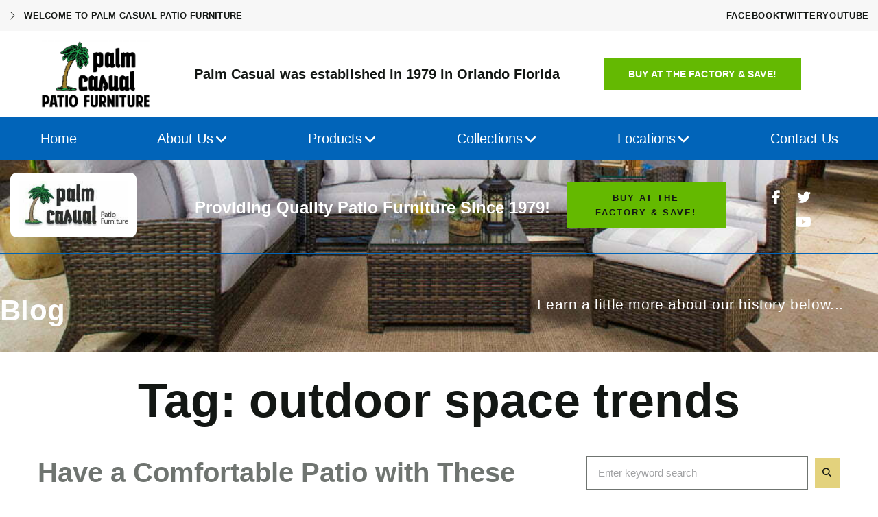

--- FILE ---
content_type: text/html; charset=UTF-8
request_url: https://palmcasual.com/tag/outdoor-space-trends/
body_size: 42269
content:
<!DOCTYPE html>
<html lang="en-US" prefix="og: https://ogp.me/ns#">
<head>
<meta charset="UTF-8">
<link rel="profile" href="http://gmpg.org/xfn/11">
<link rel="pingback" href="https://palmcasual.com/xmlrpc.php">

<meta name="viewport" content="width=device-width, initial-scale=1" />
	<style>img:is([sizes="auto" i], [sizes^="auto," i]) { contain-intrinsic-size: 3000px 1500px }</style>
	
<!-- Search Engine Optimization by Rank Math PRO - https://rankmath.com/ -->
<title>outdoor space trends | Outdoor Patio Furniture</title>
<meta name="description" content="Check out our outdoor space trends tag. Find beautiful outdoor patio furniture with factory prices in Florida from Palm Casual! Visit our stores today!"/>
<meta name="robots" content="follow, noindex"/>
<meta property="og:locale" content="en_US" />
<meta property="og:type" content="article" />
<meta property="og:title" content="outdoor space trends | Outdoor Patio Furniture" />
<meta property="og:description" content="Check out our outdoor space trends tag. Find beautiful outdoor patio furniture with factory prices in Florida from Palm Casual! Visit our stores today!" />
<meta property="og:url" content="https://palmcasual.com/tag/outdoor-space-trends/" />
<meta property="og:site_name" content="Orlando, Charleston, Myrtle Beach, &amp; Bluffton | Palm Casual" />
<meta property="og:image" content="https://palmcasual.com/wp-content/uploads/2018/05/PalmCasual-LogoLarge-copy-1024x637.jpg" />
<meta property="og:image:secure_url" content="https://palmcasual.com/wp-content/uploads/2018/05/PalmCasual-LogoLarge-copy-1024x637.jpg" />
<meta property="og:image:width" content="1024" />
<meta property="og:image:height" content="637" />
<meta property="og:image:alt" content="logo" />
<meta property="og:image:type" content="image/jpeg" />
<meta name="twitter:card" content="summary_large_image" />
<meta name="twitter:title" content="outdoor space trends | Outdoor Patio Furniture" />
<meta name="twitter:description" content="Check out our outdoor space trends tag. Find beautiful outdoor patio furniture with factory prices in Florida from Palm Casual! Visit our stores today!" />
<meta name="twitter:image" content="https://palmcasual.com/wp-content/uploads/2018/05/PalmCasual-LogoLarge-copy-1024x637.jpg" />
<meta name="twitter:label1" content="Posts" />
<meta name="twitter:data1" content="4" />
<script type="application/ld+json" class="rank-math-schema-pro">{"@context":"https://schema.org","@graph":[{"@type":"Organization","@id":"https://palmcasual.com/#organization","name":"Palm Casual","url":"https://palmcasual.com","logo":{"@type":"ImageObject","@id":"https://palmcasual.com/#logo","url":"https://palmcasual.com/wp-content/uploads/2025/09/PalmCasual-LogoLarge-copy-scaled.jpg-1-150x150.webp","contentUrl":"https://palmcasual.com/wp-content/uploads/2025/09/PalmCasual-LogoLarge-copy-scaled.jpg-1-150x150.webp","caption":"Orlando, Charleston, Myrtle Beach, &amp; Bluffton | Palm Casual","inLanguage":"en-US"}},{"@type":"WebSite","@id":"https://palmcasual.com/#website","url":"https://palmcasual.com","name":"Orlando, Charleston, Myrtle Beach, &amp; Bluffton | Palm Casual","publisher":{"@id":"https://palmcasual.com/#organization"},"inLanguage":"en-US"},{"@type":"CollectionPage","@id":"https://palmcasual.com/tag/outdoor-space-trends/#webpage","url":"https://palmcasual.com/tag/outdoor-space-trends/","name":"outdoor space trends | Outdoor Patio Furniture","isPartOf":{"@id":"https://palmcasual.com/#website"},"inLanguage":"en-US"}]}</script>
<!-- /Rank Math WordPress SEO plugin -->

<script type='application/javascript'  id='pys-version-script'>console.log('PixelYourSite Free version 11.1.5.2');</script>
<link rel='dns-prefetch' href='//s.ksrndkehqnwntyxlhgto.com' />
<link rel='dns-prefetch' href='//fonts.googleapis.com' />
<link rel="alternate" type="application/rss+xml" title="Orlando, Charleston, Myrtle Beach, &amp; Bluffton | Palm Casual &raquo; Feed" href="https://palmcasual.com/feed/" />
<link rel="alternate" type="application/rss+xml" title="Orlando, Charleston, Myrtle Beach, &amp; Bluffton | Palm Casual &raquo; Comments Feed" href="https://palmcasual.com/comments/feed/" />
<link rel="alternate" type="application/rss+xml" title="Orlando, Charleston, Myrtle Beach, &amp; Bluffton | Palm Casual &raquo; outdoor space trends Tag Feed" href="https://palmcasual.com/tag/outdoor-space-trends/feed/" />
<script type="text/javascript">
/* <![CDATA[ */
window._wpemojiSettings = {"baseUrl":"https:\/\/s.w.org\/images\/core\/emoji\/16.0.1\/72x72\/","ext":".png","svgUrl":"https:\/\/s.w.org\/images\/core\/emoji\/16.0.1\/svg\/","svgExt":".svg","source":{"concatemoji":"https:\/\/palmcasual.com\/wp-includes\/js\/wp-emoji-release.min.js?ver=6.8.3"}};
/*! This file is auto-generated */
!function(s,n){var o,i,e;function c(e){try{var t={supportTests:e,timestamp:(new Date).valueOf()};sessionStorage.setItem(o,JSON.stringify(t))}catch(e){}}function p(e,t,n){e.clearRect(0,0,e.canvas.width,e.canvas.height),e.fillText(t,0,0);var t=new Uint32Array(e.getImageData(0,0,e.canvas.width,e.canvas.height).data),a=(e.clearRect(0,0,e.canvas.width,e.canvas.height),e.fillText(n,0,0),new Uint32Array(e.getImageData(0,0,e.canvas.width,e.canvas.height).data));return t.every(function(e,t){return e===a[t]})}function u(e,t){e.clearRect(0,0,e.canvas.width,e.canvas.height),e.fillText(t,0,0);for(var n=e.getImageData(16,16,1,1),a=0;a<n.data.length;a++)if(0!==n.data[a])return!1;return!0}function f(e,t,n,a){switch(t){case"flag":return n(e,"\ud83c\udff3\ufe0f\u200d\u26a7\ufe0f","\ud83c\udff3\ufe0f\u200b\u26a7\ufe0f")?!1:!n(e,"\ud83c\udde8\ud83c\uddf6","\ud83c\udde8\u200b\ud83c\uddf6")&&!n(e,"\ud83c\udff4\udb40\udc67\udb40\udc62\udb40\udc65\udb40\udc6e\udb40\udc67\udb40\udc7f","\ud83c\udff4\u200b\udb40\udc67\u200b\udb40\udc62\u200b\udb40\udc65\u200b\udb40\udc6e\u200b\udb40\udc67\u200b\udb40\udc7f");case"emoji":return!a(e,"\ud83e\udedf")}return!1}function g(e,t,n,a){var r="undefined"!=typeof WorkerGlobalScope&&self instanceof WorkerGlobalScope?new OffscreenCanvas(300,150):s.createElement("canvas"),o=r.getContext("2d",{willReadFrequently:!0}),i=(o.textBaseline="top",o.font="600 32px Arial",{});return e.forEach(function(e){i[e]=t(o,e,n,a)}),i}function t(e){var t=s.createElement("script");t.src=e,t.defer=!0,s.head.appendChild(t)}"undefined"!=typeof Promise&&(o="wpEmojiSettingsSupports",i=["flag","emoji"],n.supports={everything:!0,everythingExceptFlag:!0},e=new Promise(function(e){s.addEventListener("DOMContentLoaded",e,{once:!0})}),new Promise(function(t){var n=function(){try{var e=JSON.parse(sessionStorage.getItem(o));if("object"==typeof e&&"number"==typeof e.timestamp&&(new Date).valueOf()<e.timestamp+604800&&"object"==typeof e.supportTests)return e.supportTests}catch(e){}return null}();if(!n){if("undefined"!=typeof Worker&&"undefined"!=typeof OffscreenCanvas&&"undefined"!=typeof URL&&URL.createObjectURL&&"undefined"!=typeof Blob)try{var e="postMessage("+g.toString()+"("+[JSON.stringify(i),f.toString(),p.toString(),u.toString()].join(",")+"));",a=new Blob([e],{type:"text/javascript"}),r=new Worker(URL.createObjectURL(a),{name:"wpTestEmojiSupports"});return void(r.onmessage=function(e){c(n=e.data),r.terminate(),t(n)})}catch(e){}c(n=g(i,f,p,u))}t(n)}).then(function(e){for(var t in e)n.supports[t]=e[t],n.supports.everything=n.supports.everything&&n.supports[t],"flag"!==t&&(n.supports.everythingExceptFlag=n.supports.everythingExceptFlag&&n.supports[t]);n.supports.everythingExceptFlag=n.supports.everythingExceptFlag&&!n.supports.flag,n.DOMReady=!1,n.readyCallback=function(){n.DOMReady=!0}}).then(function(){return e}).then(function(){var e;n.supports.everything||(n.readyCallback(),(e=n.source||{}).concatemoji?t(e.concatemoji):e.wpemoji&&e.twemoji&&(t(e.twemoji),t(e.wpemoji)))}))}((window,document),window._wpemojiSettings);
/* ]]> */
</script>

<link rel='stylesheet' id='swiper-css' href='https://palmcasual.com/wp-content/plugins/elementor/assets/lib/swiper/v8/css/swiper.min.css?ver=8.4.5' type='text/css' media='all' />
<link rel='stylesheet' id='e-swiper-css' href='https://palmcasual.com/wp-content/plugins/elementor/assets/css/conditionals/e-swiper.min.css?ver=3.34.2' type='text/css' media='all' />
<style id='wp-emoji-styles-inline-css' type='text/css'>

	img.wp-smiley, img.emoji {
		display: inline !important;
		border: none !important;
		box-shadow: none !important;
		height: 1em !important;
		width: 1em !important;
		margin: 0 0.07em !important;
		vertical-align: -0.1em !important;
		background: none !important;
		padding: 0 !important;
	}
</style>
<link rel='stylesheet' id='wp-block-library-css' href='https://palmcasual.com/wp-includes/css/dist/block-library/style.min.css?ver=6.8.3' type='text/css' media='all' />
<style id='classic-theme-styles-inline-css' type='text/css'>
/*! This file is auto-generated */
.wp-block-button__link{color:#fff;background-color:#32373c;border-radius:9999px;box-shadow:none;text-decoration:none;padding:calc(.667em + 2px) calc(1.333em + 2px);font-size:1.125em}.wp-block-file__button{background:#32373c;color:#fff;text-decoration:none}
</style>
<link rel='stylesheet' id='jet-engine-frontend-css' href='https://palmcasual.com/wp-content/plugins/jet-engine/assets/css/frontend.css?ver=3.7.5' type='text/css' media='all' />
<style id='global-styles-inline-css' type='text/css'>
:root{--wp--preset--aspect-ratio--square: 1;--wp--preset--aspect-ratio--4-3: 4/3;--wp--preset--aspect-ratio--3-4: 3/4;--wp--preset--aspect-ratio--3-2: 3/2;--wp--preset--aspect-ratio--2-3: 2/3;--wp--preset--aspect-ratio--16-9: 16/9;--wp--preset--aspect-ratio--9-16: 9/16;--wp--preset--color--black: #000000;--wp--preset--color--cyan-bluish-gray: #abb8c3;--wp--preset--color--white: #ffffff;--wp--preset--color--pale-pink: #f78da7;--wp--preset--color--vivid-red: #cf2e2e;--wp--preset--color--luminous-vivid-orange: #ff6900;--wp--preset--color--luminous-vivid-amber: #fcb900;--wp--preset--color--light-green-cyan: #7bdcb5;--wp--preset--color--vivid-green-cyan: #00d084;--wp--preset--color--pale-cyan-blue: #8ed1fc;--wp--preset--color--vivid-cyan-blue: #0693e3;--wp--preset--color--vivid-purple: #9b51e0;--wp--preset--gradient--vivid-cyan-blue-to-vivid-purple: linear-gradient(135deg,rgba(6,147,227,1) 0%,rgb(155,81,224) 100%);--wp--preset--gradient--light-green-cyan-to-vivid-green-cyan: linear-gradient(135deg,rgb(122,220,180) 0%,rgb(0,208,130) 100%);--wp--preset--gradient--luminous-vivid-amber-to-luminous-vivid-orange: linear-gradient(135deg,rgba(252,185,0,1) 0%,rgba(255,105,0,1) 100%);--wp--preset--gradient--luminous-vivid-orange-to-vivid-red: linear-gradient(135deg,rgba(255,105,0,1) 0%,rgb(207,46,46) 100%);--wp--preset--gradient--very-light-gray-to-cyan-bluish-gray: linear-gradient(135deg,rgb(238,238,238) 0%,rgb(169,184,195) 100%);--wp--preset--gradient--cool-to-warm-spectrum: linear-gradient(135deg,rgb(74,234,220) 0%,rgb(151,120,209) 20%,rgb(207,42,186) 40%,rgb(238,44,130) 60%,rgb(251,105,98) 80%,rgb(254,248,76) 100%);--wp--preset--gradient--blush-light-purple: linear-gradient(135deg,rgb(255,206,236) 0%,rgb(152,150,240) 100%);--wp--preset--gradient--blush-bordeaux: linear-gradient(135deg,rgb(254,205,165) 0%,rgb(254,45,45) 50%,rgb(107,0,62) 100%);--wp--preset--gradient--luminous-dusk: linear-gradient(135deg,rgb(255,203,112) 0%,rgb(199,81,192) 50%,rgb(65,88,208) 100%);--wp--preset--gradient--pale-ocean: linear-gradient(135deg,rgb(255,245,203) 0%,rgb(182,227,212) 50%,rgb(51,167,181) 100%);--wp--preset--gradient--electric-grass: linear-gradient(135deg,rgb(202,248,128) 0%,rgb(113,206,126) 100%);--wp--preset--gradient--midnight: linear-gradient(135deg,rgb(2,3,129) 0%,rgb(40,116,252) 100%);--wp--preset--font-size--small: 13px;--wp--preset--font-size--medium: 20px;--wp--preset--font-size--large: 36px;--wp--preset--font-size--x-large: 42px;--wp--preset--spacing--20: 0.44rem;--wp--preset--spacing--30: 0.67rem;--wp--preset--spacing--40: 1rem;--wp--preset--spacing--50: 1.5rem;--wp--preset--spacing--60: 2.25rem;--wp--preset--spacing--70: 3.38rem;--wp--preset--spacing--80: 5.06rem;--wp--preset--shadow--natural: 6px 6px 9px rgba(0, 0, 0, 0.2);--wp--preset--shadow--deep: 12px 12px 50px rgba(0, 0, 0, 0.4);--wp--preset--shadow--sharp: 6px 6px 0px rgba(0, 0, 0, 0.2);--wp--preset--shadow--outlined: 6px 6px 0px -3px rgba(255, 255, 255, 1), 6px 6px rgba(0, 0, 0, 1);--wp--preset--shadow--crisp: 6px 6px 0px rgba(0, 0, 0, 1);}:where(.is-layout-flex){gap: 0.5em;}:where(.is-layout-grid){gap: 0.5em;}body .is-layout-flex{display: flex;}.is-layout-flex{flex-wrap: wrap;align-items: center;}.is-layout-flex > :is(*, div){margin: 0;}body .is-layout-grid{display: grid;}.is-layout-grid > :is(*, div){margin: 0;}:where(.wp-block-columns.is-layout-flex){gap: 2em;}:where(.wp-block-columns.is-layout-grid){gap: 2em;}:where(.wp-block-post-template.is-layout-flex){gap: 1.25em;}:where(.wp-block-post-template.is-layout-grid){gap: 1.25em;}.has-black-color{color: var(--wp--preset--color--black) !important;}.has-cyan-bluish-gray-color{color: var(--wp--preset--color--cyan-bluish-gray) !important;}.has-white-color{color: var(--wp--preset--color--white) !important;}.has-pale-pink-color{color: var(--wp--preset--color--pale-pink) !important;}.has-vivid-red-color{color: var(--wp--preset--color--vivid-red) !important;}.has-luminous-vivid-orange-color{color: var(--wp--preset--color--luminous-vivid-orange) !important;}.has-luminous-vivid-amber-color{color: var(--wp--preset--color--luminous-vivid-amber) !important;}.has-light-green-cyan-color{color: var(--wp--preset--color--light-green-cyan) !important;}.has-vivid-green-cyan-color{color: var(--wp--preset--color--vivid-green-cyan) !important;}.has-pale-cyan-blue-color{color: var(--wp--preset--color--pale-cyan-blue) !important;}.has-vivid-cyan-blue-color{color: var(--wp--preset--color--vivid-cyan-blue) !important;}.has-vivid-purple-color{color: var(--wp--preset--color--vivid-purple) !important;}.has-black-background-color{background-color: var(--wp--preset--color--black) !important;}.has-cyan-bluish-gray-background-color{background-color: var(--wp--preset--color--cyan-bluish-gray) !important;}.has-white-background-color{background-color: var(--wp--preset--color--white) !important;}.has-pale-pink-background-color{background-color: var(--wp--preset--color--pale-pink) !important;}.has-vivid-red-background-color{background-color: var(--wp--preset--color--vivid-red) !important;}.has-luminous-vivid-orange-background-color{background-color: var(--wp--preset--color--luminous-vivid-orange) !important;}.has-luminous-vivid-amber-background-color{background-color: var(--wp--preset--color--luminous-vivid-amber) !important;}.has-light-green-cyan-background-color{background-color: var(--wp--preset--color--light-green-cyan) !important;}.has-vivid-green-cyan-background-color{background-color: var(--wp--preset--color--vivid-green-cyan) !important;}.has-pale-cyan-blue-background-color{background-color: var(--wp--preset--color--pale-cyan-blue) !important;}.has-vivid-cyan-blue-background-color{background-color: var(--wp--preset--color--vivid-cyan-blue) !important;}.has-vivid-purple-background-color{background-color: var(--wp--preset--color--vivid-purple) !important;}.has-black-border-color{border-color: var(--wp--preset--color--black) !important;}.has-cyan-bluish-gray-border-color{border-color: var(--wp--preset--color--cyan-bluish-gray) !important;}.has-white-border-color{border-color: var(--wp--preset--color--white) !important;}.has-pale-pink-border-color{border-color: var(--wp--preset--color--pale-pink) !important;}.has-vivid-red-border-color{border-color: var(--wp--preset--color--vivid-red) !important;}.has-luminous-vivid-orange-border-color{border-color: var(--wp--preset--color--luminous-vivid-orange) !important;}.has-luminous-vivid-amber-border-color{border-color: var(--wp--preset--color--luminous-vivid-amber) !important;}.has-light-green-cyan-border-color{border-color: var(--wp--preset--color--light-green-cyan) !important;}.has-vivid-green-cyan-border-color{border-color: var(--wp--preset--color--vivid-green-cyan) !important;}.has-pale-cyan-blue-border-color{border-color: var(--wp--preset--color--pale-cyan-blue) !important;}.has-vivid-cyan-blue-border-color{border-color: var(--wp--preset--color--vivid-cyan-blue) !important;}.has-vivid-purple-border-color{border-color: var(--wp--preset--color--vivid-purple) !important;}.has-vivid-cyan-blue-to-vivid-purple-gradient-background{background: var(--wp--preset--gradient--vivid-cyan-blue-to-vivid-purple) !important;}.has-light-green-cyan-to-vivid-green-cyan-gradient-background{background: var(--wp--preset--gradient--light-green-cyan-to-vivid-green-cyan) !important;}.has-luminous-vivid-amber-to-luminous-vivid-orange-gradient-background{background: var(--wp--preset--gradient--luminous-vivid-amber-to-luminous-vivid-orange) !important;}.has-luminous-vivid-orange-to-vivid-red-gradient-background{background: var(--wp--preset--gradient--luminous-vivid-orange-to-vivid-red) !important;}.has-very-light-gray-to-cyan-bluish-gray-gradient-background{background: var(--wp--preset--gradient--very-light-gray-to-cyan-bluish-gray) !important;}.has-cool-to-warm-spectrum-gradient-background{background: var(--wp--preset--gradient--cool-to-warm-spectrum) !important;}.has-blush-light-purple-gradient-background{background: var(--wp--preset--gradient--blush-light-purple) !important;}.has-blush-bordeaux-gradient-background{background: var(--wp--preset--gradient--blush-bordeaux) !important;}.has-luminous-dusk-gradient-background{background: var(--wp--preset--gradient--luminous-dusk) !important;}.has-pale-ocean-gradient-background{background: var(--wp--preset--gradient--pale-ocean) !important;}.has-electric-grass-gradient-background{background: var(--wp--preset--gradient--electric-grass) !important;}.has-midnight-gradient-background{background: var(--wp--preset--gradient--midnight) !important;}.has-small-font-size{font-size: var(--wp--preset--font-size--small) !important;}.has-medium-font-size{font-size: var(--wp--preset--font-size--medium) !important;}.has-large-font-size{font-size: var(--wp--preset--font-size--large) !important;}.has-x-large-font-size{font-size: var(--wp--preset--font-size--x-large) !important;}
:where(.wp-block-post-template.is-layout-flex){gap: 1.25em;}:where(.wp-block-post-template.is-layout-grid){gap: 1.25em;}
:where(.wp-block-columns.is-layout-flex){gap: 2em;}:where(.wp-block-columns.is-layout-grid){gap: 2em;}
:root :where(.wp-block-pullquote){font-size: 1.5em;line-height: 1.6;}
</style>
<style id='woocommerce-inline-inline-css' type='text/css'>
.woocommerce form .form-row .required { visibility: visible; }
</style>
<link rel='stylesheet' id='flickity-css' href='https://palmcasual.com/wp-content/plugins/iconic-woo-attribute-swatches-premium/assets/vendor/flickity/flickity.min.css?ver=1.3.2' type='text/css' media='all' />
<link rel='stylesheet' id='iconic-was-styles-css' href='https://palmcasual.com/wp-content/plugins/iconic-woo-attribute-swatches-premium/assets/frontend/css/main.min.css?ver=1.3.2' type='text/css' media='all' />
<link rel='stylesheet' id='htbbootstrap-css' href='https://palmcasual.com/wp-content/plugins/ht-mega-for-elementor/assets/css/htbbootstrap.css?ver=3.0.4' type='text/css' media='all' />
<link rel='stylesheet' id='font-awesome-css' href='https://palmcasual.com/wp-content/plugins/elementor/assets/lib/font-awesome/css/font-awesome.min.css?ver=4.7.0' type='text/css' media='all' />
<link rel='stylesheet' id='htmega-animation-css' href='https://palmcasual.com/wp-content/plugins/ht-mega-for-elementor/assets/css/animation.css?ver=3.0.4' type='text/css' media='all' />
<link rel='stylesheet' id='htmega-keyframes-css' href='https://palmcasual.com/wp-content/plugins/ht-mega-for-elementor/assets/css/htmega-keyframes.css?ver=3.0.4' type='text/css' media='all' />
<link rel='stylesheet' id='htmega-global-style-min-css' href='https://palmcasual.com/wp-content/plugins/ht-mega-for-elementor/assets/css/htmega-global-style.min.css?ver=3.0.4' type='text/css' media='all' />
<link rel='stylesheet' id='magnific-popup-style-css' href='https://palmcasual.com/wp-content/themes/kava-child/magnific/magnific-popup.css?ver=6.8.3' type='text/css' media='all' />
<link rel='stylesheet' id='kava-parent-theme-style-css' href='https://palmcasual.com/wp-content/themes/kava/style.css?ver=2.1.4' type='text/css' media='all' />
<link rel='stylesheet' id='kava-theme-style-css' href='https://palmcasual.com/wp-content/themes/kava-child/style.css?ver=2.1.4' type='text/css' media='all' />
<style id='kava-theme-style-inline-css' type='text/css'>
/* #Typography */body {font-style: normal;font-weight: 300;font-size: 16px;line-height: 1.6;font-family: Roboto, sans-serif;letter-spacing: 0px;text-align: left;color: #3b3d42;}h1,.h1-style {font-style: normal;font-weight: 400;font-size: 34px;line-height: 1.4;font-family: Roboto, sans-serif;letter-spacing: 0px;text-align: inherit;color: #3b3d42;}h2,.h2-style {font-style: normal;font-weight: 400;font-size: 24px;line-height: 1.4;font-family: Roboto, sans-serif;letter-spacing: 0px;text-align: inherit;color: #3b3d42;}h3,.h3-style {font-style: normal;font-weight: 400;font-size: 21px;line-height: 1.4;font-family: Roboto, sans-serif;letter-spacing: 0px;text-align: inherit;color: #3b3d42;}h4,.h4-style {font-style: normal;font-weight: 400;font-size: 20px;line-height: 1.5;font-family: Roboto, sans-serif;letter-spacing: 0px;text-align: inherit;color: #3b3d42;}h5,.h5-style {font-style: normal;font-weight: 300;font-size: 18px;line-height: 1.5;font-family: Roboto, sans-serif;letter-spacing: 0px;text-align: inherit;color: #3b3d42;}h6,.h6-style {font-style: normal;font-weight: 500;font-size: 14px;line-height: 1.5;font-family: Roboto, sans-serif;letter-spacing: 0px;text-align: inherit;color: #3b3d42;}@media (min-width: 1200px) {h1,.h1-style { font-size: 56px; }h2,.h2-style { font-size: 40px; }h3,.h3-style { font-size: 28px; }}a,h1 a:hover,h2 a:hover,h3 a:hover,h4 a:hover,h5 a:hover,h6 a:hover { color: #3b3d42; }a:hover { color: #3b3d42; }blockquote {color: #0064b9;}/* #Header */.site-header__wrap {background-color: #ffffff;background-repeat: repeat;background-position: center top;background-attachment: scroll;;}/* ##Top Panel */.top-panel {color: #a1a2a4;background-color: #ffffff;}/* #Main Menu */.main-navigation {font-style: normal;font-weight: 400;font-size: 14px;line-height: 1.4;font-family: Roboto, sans-serif;letter-spacing: 0px;}.main-navigation a,.menu-item-has-children:before {color: #a1a2a4;}.main-navigation a:hover,.main-navigation .current_page_item>a,.main-navigation .current-menu-item>a,.main-navigation .current_page_ancestor>a,.main-navigation .current-menu-ancestor>a {color: #3b3d42;}/* #Mobile Menu */.mobile-menu-toggle-button {color: #ffffff;background-color: #0064b9;}/* #Social */.social-list a {color: #a1a2a4;}.social-list a:hover {color: #0064b9;}/* #Breadcrumbs */.breadcrumbs_item {font-style: normal;font-weight: 400;font-size: 11px;line-height: 1.5;font-family: Roboto, sans-serif;letter-spacing: 0px;}.breadcrumbs_item_sep,.breadcrumbs_item_link {color: #a1a2a4;}.breadcrumbs_item_link:hover {color: #0064b9;}/* #Post navigation */.post-navigation-container i {color: #a1a2a4;}.post-navigation-container .nav-links a:hover .post-title,.post-navigation-container .nav-links a:hover .nav-text {color: #3b3d42;}.post-navigation-container .nav-links a:hover i {color: #3b3d42;}/* #Pagination */.posts-list-navigation .pagination .page-numbers,.page-links > span,.page-links > a {color: #a1a2a4;}.posts-list-navigation .pagination a.page-numbers:hover,.posts-list-navigation .pagination .page-numbers.current,.page-links > a:hover,.page-links > span {color: #3b3d42;}.posts-list-navigation .pagination .next,.posts-list-navigation .pagination .prev {color: #3b3d42;}.posts-list-navigation .pagination .next:hover,.posts-list-navigation .pagination .prev:hover {color: #3b3d42;}/* #Button Appearance Styles (regular scheme) */.btn,button,input[type='button'],input[type='reset'],input[type='submit'] {font-style: normal;font-weight: 900;font-size: 11px;line-height: 1;font-family: Roboto, sans-serif;letter-spacing: 1px;color: #ffffff;background-color: #0064b9;}.btn:hover,button:hover,input[type='button']:hover,input[type='reset']:hover,input[type='submit']:hover,input[type='reset']:hover {color: #ffffff;background-color: rgb(38,138,223);}.btn.invert-button {color: #ffffff;}.btn.invert-button:hover {color: #ffffff;border-color: #0064b9;background-color: #0064b9;}/* #Totop Button */#toTop {padding: /* Variable not found */ /* Variable not found */;border-radius: /* Variable not found */;background-color: /* Variable not found */;color: /* Variable not found */;}#toTop:hover {background-color: /* Variable not found */;color: /* Variable not found */;}input,optgroup,select,textarea {font-size: 16px;}/* #Comment, Contact, Password Forms */.comment-form .submit,.wpcf7-submit,.post-password-form label + input {font-style: normal;font-weight: 900;font-size: 11px;line-height: 1;font-family: Roboto, sans-serif;letter-spacing: 1px;color: #ffffff;background-color: #0064b9;}.comment-form .submit:hover,.wpcf7-submit:hover,.post-password-form label + input:hover {color: #ffffff;background-color: rgb(38,138,223);}.comment-reply-title {font-style: normal;font-weight: 400;font-size: 20px;line-height: 1.5;font-family: Roboto, sans-serif;letter-spacing: 0px;color: #3b3d42;}/* Cookies consent */.comment-form-cookies-consent input[type='checkbox']:checked ~ label[for=wp-comment-cookies-consent]:before {color: #ffffff;border-color: #0064b9;background-color: #0064b9;}/* #Comment Reply Link */#cancel-comment-reply-link {color: #3b3d42;}#cancel-comment-reply-link:hover {color: #3b3d42;}/* #Comment item */.comment-body .fn {font-style: normal;font-weight: 500;font-size: 14px;line-height: 1.5;font-family: Roboto, sans-serif;letter-spacing: 0px;color: #3b3d42;}.comment-date__time {color: #a1a2a4;}.comment-reply-link {font-style: normal;font-weight: 900;font-size: 11px;line-height: 1;font-family: Roboto, sans-serif;letter-spacing: 1px;}/* #Input Placeholders */::-webkit-input-placeholder { color: #a1a2a4; }::-moz-placeholder{ color: #a1a2a4; }:-moz-placeholder{ color: #a1a2a4; }:-ms-input-placeholder{ color: #a1a2a4; }/* #Entry Meta */.posted-on,.cat-links,.byline,.tags-links {color: #a1a2a4;}.comments-button {color: #a1a2a4;}.comments-button:hover {color: #ffffff;background-color: #0064b9;}.btn-style .post-categories a {color: #ffffff;background-color: #0064b9;}.btn-style .post-categories a:hover {color: #ffffff;background-color: rgb(38,138,223);}.sticky-label {color: #ffffff;background-color: #0064b9;}/* Posts List Item Invert */.invert-hover.has-post-thumbnail:hover,.invert-hover.has-post-thumbnail:hover .posted-on,.invert-hover.has-post-thumbnail:hover .cat-links,.invert-hover.has-post-thumbnail:hover .byline,.invert-hover.has-post-thumbnail:hover .tags-links,.invert-hover.has-post-thumbnail:hover .entry-meta,.invert-hover.has-post-thumbnail:hover a,.invert-hover.has-post-thumbnail:hover .btn-icon,.invert-item.has-post-thumbnail,.invert-item.has-post-thumbnail .posted-on,.invert-item.has-post-thumbnail .cat-links,.invert-item.has-post-thumbnail .byline,.invert-item.has-post-thumbnail .tags-links,.invert-item.has-post-thumbnail .entry-meta,.invert-item.has-post-thumbnail a,.invert-item.has-post-thumbnail .btn:hover,.invert-item.has-post-thumbnail .btn-style .post-categories a:hover,.invert,.invert .entry-title,.invert a,.invert .byline,.invert .posted-on,.invert .cat-links,.invert .tags-links {color: #ffffff;}.invert-hover.has-post-thumbnail:hover a:hover,.invert-hover.has-post-thumbnail:hover .btn-icon:hover,.invert-item.has-post-thumbnail a:hover,.invert a:hover {color: #3b3d42;}.invert-hover.has-post-thumbnail .btn,.invert-item.has-post-thumbnail .comments-button,.posts-list--default.list-style-v10 .invert.default-item .comments-button{color: #ffffff;background-color: #0064b9;}.invert-hover.has-post-thumbnail .btn:hover,.invert-item.has-post-thumbnail .comments-button:hover,.posts-list--default.list-style-v10 .invert.default-item .comments-button:hover {color: #3b3d42;background-color: #ffffff;}/* Default Posts List */.list-style-v8 .comments-link {color: #a1a2a4;}.list-style-v8 .comments-link:hover {color: #3b3d42;}/* Creative Posts List */.creative-item .entry-title a:hover {color: #3b3d42;}.list-style-default .creative-item a,.creative-item .btn-icon {color: #a1a2a4;}.list-style-default .creative-item a:hover,.creative-item .btn-icon:hover {color: #3b3d42;}.list-style-default .creative-item .btn,.list-style-default .creative-item .btn:hover,.list-style-default .creative-item .comments-button:hover {color: #ffffff;}.creative-item__title-first-letter {font-style: normal;font-weight: 400;font-family: Roboto, sans-serif;color: #3b3d42;}.posts-list--creative.list-style-v10 .creative-item:before {background-color: #0064b9;box-shadow: 0px 0px 0px 8px rgba(0,100,185,0.25);}.posts-list--creative.list-style-v10 .creative-item__post-date {font-style: normal;font-weight: 400;font-size: 20px;line-height: 1.5;font-family: Roboto, sans-serif;letter-spacing: 0px;color: #3b3d42;}.posts-list--creative.list-style-v10 .creative-item__post-date a {color: #3b3d42;}.posts-list--creative.list-style-v10 .creative-item__post-date a:hover {color: #3b3d42;}/* Creative Posts List style-v2 */.list-style-v2 .creative-item .entry-title,.list-style-v9 .creative-item .entry-title {font-style: normal;font-weight: 400;font-size: 20px;line-height: 1.5;font-family: Roboto, sans-serif;letter-spacing: 0px;}/* Image Post Format */.post_format-post-format-image .post-thumbnail__link:before {color: #ffffff;background-color: #0064b9;}/* Gallery Post Format */.post_format-post-format-gallery .swiper-button-prev,.post_format-post-format-gallery .swiper-button-next {color: #a1a2a4;}.post_format-post-format-gallery .swiper-button-prev:hover,.post_format-post-format-gallery .swiper-button-next:hover {color: #3b3d42;}/* Link Post Format */.post_format-post-format-quote .post-format-quote {color: #ffffff;background-color: #0064b9;}.post_format-post-format-quote .post-format-quote:before {color: #0064b9;background-color: #ffffff;}/* Post Author */.post-author__title a {color: #3b3d42;}.post-author__title a:hover {color: #3b3d42;}.invert .post-author__title a {color: #ffffff;}.invert .post-author__title a:hover {color: #3b3d42;}/* Single Post */.single-post blockquote {border-color: #0064b9;}.single-post:not(.post-template-single-layout-4):not(.post-template-single-layout-7) .tags-links a:hover {color: #ffffff;border-color: #0064b9;background-color: #0064b9;}.single-header-3 .post-author .byline,.single-header-4 .post-author .byline,.single-header-5 .post-author .byline {font-style: normal;font-weight: 400;font-size: 20px;line-height: 1.5;font-family: Roboto, sans-serif;letter-spacing: 0px;}.single-header-8,.single-header-10 .entry-header {background-color: #0064b9;}.single-header-8.invert a:hover,.single-header-10.invert a:hover {color: rgba(255,255,255,0.5);}.single-header-3 a.comments-button,.single-header-10 a.comments-button {border: 1px solid #ffffff;}.single-header-3 a.comments-button:hover,.single-header-10 a.comments-button:hover {color: #3b3d42;background-color: #ffffff;}/* Page preloader */.page-preloader {border-top-color: #0064b9;border-right-color: #0064b9;}/* Logo */.site-logo__link,.site-logo__link:hover {color: #0064b9;}/* Page title */.page-title {font-style: normal;font-weight: 400;font-size: 24px;line-height: 1.4;font-family: Roboto, sans-serif;letter-spacing: 0px;color: #3b3d42;}@media (min-width: 1200px) {.page-title { font-size: 40px; }}/* Grid Posts List */.posts-list.list-style-v3 .comments-link {border-color: #3b3d42;}.posts-list.list-style-v4 .comments-link {color: #a1a2a4;}.posts-list.list-style-v4 .posts-list__item.grid-item .grid-item-wrap .comments-link:hover {color: #ffffff;background-color: #3b3d42;}/* Posts List Grid Item Invert */.grid-item-wrap.invert,.grid-item-wrap.invert .posted-on,.grid-item-wrap.invert .cat-links,.grid-item-wrap.invert .byline,.grid-item-wrap.invert .tags-links,.grid-item-wrap.invert .entry-meta,.grid-item-wrap.invert a,.grid-item-wrap.invert .btn-icon,.grid-item-wrap.invert .comments-button {color: #ffffff;}/* Posts List Grid-5 Item Invert */.list-style-v5 .grid-item-wrap.invert .posted-on,.list-style-v5 .grid-item-wrap.invert .cat-links,.list-style-v5 .grid-item-wrap.invert .byline,.list-style-v5 .grid-item-wrap.invert .tags-links,.list-style-v5 .grid-item-wrap.invert .posted-on a,.list-style-v5 .grid-item-wrap.invert .cat-links a,.list-style-v5 .grid-item-wrap.invert .tags-links a,.list-style-v5 .grid-item-wrap.invert .byline a,.list-style-v5 .grid-item-wrap.invert .comments-link,.list-style-v5 .grid-item-wrap.invert .entry-title a:hover {color: #0064b9;}.list-style-v5 .grid-item-wrap.invert .posted-on a:hover,.list-style-v5 .grid-item-wrap.invert .cat-links a:hover,.list-style-v5 .grid-item-wrap.invert .tags-links a:hover,.list-style-v5 .grid-item-wrap.invert .byline a:hover,.list-style-v5 .grid-item-wrap.invert .comments-link:hover {color: #ffffff;}/* Posts List Grid-6 Item Invert */.posts-list.list-style-v6 .posts-list__item.grid-item .grid-item-wrap .cat-links a,.posts-list.list-style-v7 .posts-list__item.grid-item .grid-item-wrap .cat-links a {color: #ffffff;background-color: #3b3d42;}.posts-list.list-style-v6 .posts-list__item.grid-item .grid-item-wrap .cat-links a:hover,.posts-list.list-style-v7 .posts-list__item.grid-item .grid-item-wrap .cat-links a:hover {color: #ffffff;background-color: rgb(38,138,223);}.posts-list.list-style-v9 .posts-list__item.grid-item .grid-item-wrap .entry-header .entry-title {font-weight : 300;}/* Grid 7 */.list-style-v7 .grid-item-wrap.invert .posted-on a:hover,.list-style-v7 .grid-item-wrap.invert .cat-links a:hover,.list-style-v7 .grid-item-wrap.invert .tags-links a:hover,.list-style-v7 .grid-item-wrap.invert .byline a:hover,.list-style-v7 .grid-item-wrap.invert .comments-link:hover,.list-style-v7 .grid-item-wrap.invert .entry-title a:hover,.list-style-v6 .grid-item-wrap.invert .posted-on a:hover,.list-style-v6 .grid-item-wrap.invert .cat-links a:hover,.list-style-v6 .grid-item-wrap.invert .tags-links a:hover,.list-style-v6 .grid-item-wrap.invert .byline a:hover,.list-style-v6 .grid-item-wrap.invert .comments-link:hover,.list-style-v6 .grid-item-wrap.invert .entry-title a:hover {color: #0064b9;}.list-style-v7 .grid-item-wrap.invert .posted-on,.list-style-v7 .grid-item-wrap.invert .cat-links,.list-style-v7 .grid-item-wrap.invert .byline,.list-style-v7 .grid-item-wrap.invert .tags-links,.list-style-v7 .grid-item-wrap.invert .posted-on a,.list-style-v7 .grid-item-wrap.invert .cat-links a,.list-style-v7 .grid-item-wrap.invert .tags-links a,.list-style-v7 .grid-item-wrap.invert .byline a,.list-style-v7 .grid-item-wrap.invert .comments-link,.list-style-v7 .grid-item-wrap.invert .entry-title a,.list-style-v7 .grid-item-wrap.invert .entry-content p,.list-style-v6 .grid-item-wrap.invert .posted-on,.list-style-v6 .grid-item-wrap.invert .cat-links,.list-style-v6 .grid-item-wrap.invert .byline,.list-style-v6 .grid-item-wrap.invert .tags-links,.list-style-v6 .grid-item-wrap.invert .posted-on a,.list-style-v6 .grid-item-wrap.invert .cat-links a,.list-style-v6 .grid-item-wrap.invert .tags-links a,.list-style-v6 .grid-item-wrap.invert .byline a,.list-style-v6 .grid-item-wrap.invert .comments-link,.list-style-v6 .grid-item-wrap.invert .entry-title a,.list-style-v6 .grid-item-wrap.invert .entry-content p {color: #ffffff;}.posts-list.list-style-v7 .grid-item .grid-item-wrap .entry-footer .comments-link:hover,.posts-list.list-style-v6 .grid-item .grid-item-wrap .entry-footer .comments-link:hover,.posts-list.list-style-v6 .posts-list__item.grid-item .grid-item-wrap .btn:hover,.posts-list.list-style-v7 .posts-list__item.grid-item .grid-item-wrap .btn:hover {color: #0064b9;border-color: #0064b9;}.posts-list.list-style-v10 .grid-item-inner .space-between-content .comments-link {color: #a1a2a4;}.posts-list.list-style-v10 .grid-item-inner .space-between-content .comments-link:hover {color: #0064b9;}.posts-list.list-style-v10 .posts-list__item.justify-item .justify-item-inner .entry-title a {color: #3b3d42;}.posts-list.posts-list--vertical-justify.list-style-v10 .posts-list__item.justify-item .justify-item-inner .entry-title a:hover{color: #ffffff;background-color: #0064b9;}.posts-list.list-style-v5 .posts-list__item.justify-item .justify-item-inner.invert .cat-links a:hover,.posts-list.list-style-v8 .posts-list__item.justify-item .justify-item-inner.invert .cat-links a:hover {color: #ffffff;background-color: rgb(38,138,223);}.posts-list.list-style-v5 .posts-list__item.justify-item .justify-item-inner.invert .cat-links a,.posts-list.list-style-v8 .posts-list__item.justify-item .justify-item-inner.invert .cat-links a{color: #ffffff;background-color: #3b3d42;}.list-style-v8 .justify-item-inner.invert .posted-on,.list-style-v8 .justify-item-inner.invert .cat-links,.list-style-v8 .justify-item-inner.invert .byline,.list-style-v8 .justify-item-inner.invert .tags-links,.list-style-v8 .justify-item-inner.invert .posted-on a,.list-style-v8 .justify-item-inner.invert .cat-links a,.list-style-v8 .justify-item-inner.invert .tags-links a,.list-style-v8 .justify-item-inner.invert .byline a,.list-style-v8 .justify-item-inner.invert .comments-link,.list-style-v8 .justify-item-inner.invert .entry-title a,.list-style-v8 .justify-item-inner.invert .entry-content p,.list-style-v5 .justify-item-inner.invert .posted-on,.list-style-v5 .justify-item-inner.invert .cat-links,.list-style-v5 .justify-item-inner.invert .byline,.list-style-v5 .justify-item-inner.invert .tags-links,.list-style-v5 .justify-item-inner.invert .posted-on a,.list-style-v5 .justify-item-inner.invert .cat-links a,.list-style-v5 .justify-item-inner.invert .tags-links a,.list-style-v5 .justify-item-inner.invert .byline a,.list-style-v5 .justify-item-inner.invert .comments-link,.list-style-v5 .justify-item-inner.invert .entry-title a,.list-style-v5 .justify-item-inner.invert .entry-content p,.list-style-v4 .justify-item-inner.invert .posted-on:hover,.list-style-v4 .justify-item-inner.invert .cat-links,.list-style-v4 .justify-item-inner.invert .byline,.list-style-v4 .justify-item-inner.invert .tags-links,.list-style-v4 .justify-item-inner.invert .posted-on a,.list-style-v4 .justify-item-inner.invert .cat-links a,.list-style-v4 .justify-item-inner.invert .tags-links a,.list-style-v4 .justify-item-inner.invert .byline a,.list-style-v4 .justify-item-inner.invert .comments-link,.list-style-v4 .justify-item-inner.invert .entry-title a,.list-style-v4 .justify-item-inner.invert .entry-content p {color: #ffffff;}.list-style-v8 .justify-item-inner.invert .posted-on a:hover,.list-style-v8 .justify-item-inner.invert .cat-links a:hover,.list-style-v8 .justify-item-inner.invert .tags-links a:hover,.list-style-v8 .justify-item-inner.invert .byline a:hover,.list-style-v8 .justify-item-inner.invert .comments-link:hover,.list-style-v8 .justify-item-inner.invert .entry-title a:hover,.list-style-v5 .justify-item-inner.invert .posted-on a:hover,.list-style-v5 .justify-item-inner.invert .cat-links a:hover,.list-style-v5 .justify-item-inner.invert .tags-links a:hover,.list-style-v5 .justify-item-inner.invert .byline a:hover,.list-style-v5 .justify-item-inner.invert .entry-title a:hover,.list-style-v4 .justify-item-inner.invert .posted-on a,.list-style-v4 .justify-item-inner.invert .cat-links a:hover,.list-style-v4 .justify-item-inner.invert .tags-links a:hover,.list-style-v4 .justify-item-inner.invert .byline a:hover,.list-style-v4 .justify-item-inner.invert .comments-link:hover,.list-style-v4 .justify-item-inner.invert .entry-title a:hover{color: #0064b9;}.posts-list.list-style-v5 .justify-item .justify-item-wrap .entry-footer .comments-link:hover {border-color: #0064b9;}.list-style-v4 .justify-item-inner.invert .btn:hover,.list-style-v6 .justify-item-wrap.invert .btn:hover,.list-style-v8 .justify-item-inner.invert .btn:hover {color: #ffffff;}.posts-list.posts-list--vertical-justify.list-style-v5 .posts-list__item.justify-item .justify-item-wrap .entry-footer .comments-link:hover,.posts-list.posts-list--vertical-justify.list-style-v5 .posts-list__item.justify-item .justify-item-wrap .entry-footer .btn:hover {color: #0064b9;border-color: #0064b9;}/* masonry Posts List */.posts-list.list-style-v3 .comments-link {border-color: #3b3d42;}.posts-list.list-style-v4 .comments-link {color: #a1a2a4;}.posts-list.list-style-v4 .posts-list__item.masonry-item .masonry-item-wrap .comments-link:hover {color: #ffffff;background-color: #3b3d42;}/* Posts List masonry Item Invert */.masonry-item-wrap.invert,.masonry-item-wrap.invert .posted-on,.masonry-item-wrap.invert .cat-links,.masonry-item-wrap.invert .byline,.masonry-item-wrap.invert .tags-links,.masonry-item-wrap.invert .entry-meta,.masonry-item-wrap.invert a,.masonry-item-wrap.invert .btn-icon,.masonry-item-wrap.invert .comments-button {color: #ffffff;}/* Posts List masonry-5 Item Invert */.list-style-v5 .masonry-item-wrap.invert .posted-on,.list-style-v5 .masonry-item-wrap.invert .cat-links,.list-style-v5 .masonry-item-wrap.invert .byline,.list-style-v5 .masonry-item-wrap.invert .tags-links,.list-style-v5 .masonry-item-wrap.invert .posted-on a,.list-style-v5 .masonry-item-wrap.invert .cat-links a,.list-style-v5 .masonry-item-wrap.invert .tags-links a,.list-style-v5 .masonry-item-wrap.invert .byline a,.list-style-v5 .masonry-item-wrap.invert .comments-link,.list-style-v5 .masonry-item-wrap.invert .entry-title a:hover {color: #0064b9;}.list-style-v5 .masonry-item-wrap.invert .posted-on a:hover,.list-style-v5 .masonry-item-wrap.invert .cat-links a:hover,.list-style-v5 .masonry-item-wrap.invert .tags-links a:hover,.list-style-v5 .masonry-item-wrap.invert .byline a:hover,.list-style-v5 .masonry-item-wrap.invert .comments-link:hover {color: #ffffff;}.posts-list.list-style-v10 .masonry-item-inner .space-between-content .comments-link {color: #a1a2a4;}.posts-list.list-style-v10 .masonry-item-inner .space-between-content .comments-link:hover {color: #0064b9;}.widget_recent_entries a,.widget_recent_comments a {font-style: normal;font-weight: 500;font-size: 14px;line-height: 1.5;font-family: Roboto, sans-serif;letter-spacing: 0px;color: #3b3d42;}.widget_recent_entries a:hover,.widget_recent_comments a:hover {color: #3b3d42;}.widget_recent_entries .post-date,.widget_recent_comments .recentcomments {color: #a1a2a4;}.widget_recent_comments .comment-author-link a {color: #a1a2a4;}.widget_recent_comments .comment-author-link a:hover {color: #3b3d42;}.widget_calendar th,.widget_calendar caption {color: #0064b9;}.widget_calendar tbody td a {color: #3b3d42;}.widget_calendar tbody td a:hover {color: #ffffff;background-color: #0064b9;}.widget_calendar tfoot td a {color: #a1a2a4;}.widget_calendar tfoot td a:hover {color: #3b3d42;}/* Preloader */.jet-smart-listing-wrap.jet-processing + div.jet-smart-listing-loading,div.wpcf7 .ajax-loader {border-top-color: #0064b9;border-right-color: #0064b9;}/*--------------------------------------------------------------## Ecwid Plugin Styles--------------------------------------------------------------*//* Product Title, Product Price amount */html#ecwid_html body#ecwid_body .ec-size .ec-wrapper .ec-store .grid-product__title-inner,html#ecwid_html body#ecwid_body .ec-size .ec-wrapper .ec-store .grid__products .grid-product__image ~ .grid-product__price .grid-product__price-amount,html#ecwid_html body#ecwid_body .ec-size .ec-wrapper .ec-store .grid__products .grid-product__image ~ .grid-product__title .grid-product__price-amount,html#ecwid_html body#ecwid_body .ec-size .ec-store .grid__products--medium-items.grid__products--layout-center .grid-product__price-compare,html#ecwid_html body#ecwid_body .ec-size .ec-store .grid__products--medium-items .grid-product__details,html#ecwid_html body#ecwid_body .ec-size .ec-store .grid__products--medium-items .grid-product__sku,html#ecwid_html body#ecwid_body .ec-size .ec-store .grid__products--medium-items .grid-product__sku-hover,html#ecwid_html body#ecwid_body .ec-size .ec-store .grid__products--medium-items .grid-product__tax,html#ecwid_html body#ecwid_body .ec-size .ec-wrapper .ec-store .form__msg,html#ecwid_html body#ecwid_body .ec-size.ec-size--l .ec-wrapper .ec-store h1,html#ecwid_html body#ecwid_body.page .ec-size .ec-wrapper .ec-store .product-details__product-title,html#ecwid_html body#ecwid_body.page .ec-size .ec-wrapper .ec-store .product-details__product-price,html#ecwid_html body#ecwid_body .ec-size .ec-wrapper .ec-store .product-details-module__title,html#ecwid_html body#ecwid_body .ec-size .ec-wrapper .ec-store .ec-cart-summary__row--total .ec-cart-summary__title,html#ecwid_html body#ecwid_body .ec-size .ec-wrapper .ec-store .ec-cart-summary__row--total .ec-cart-summary__price,html#ecwid_html body#ecwid_body .ec-size .ec-wrapper .ec-store .grid__categories * {font-style: normal;font-weight: 500;line-height: 1.5;font-family: Roboto, sans-serif;letter-spacing: 0px;}html#ecwid_html body#ecwid_body .ecwid .ec-size .ec-wrapper .ec-store .product-details__product-description {font-style: normal;font-weight: 300;font-size: 16px;line-height: 1.6;font-family: Roboto, sans-serif;letter-spacing: 0px;text-align: left;color: #3b3d42;}html#ecwid_html body#ecwid_body .ec-size .ec-wrapper .ec-store .grid-product__title-inner,html#ecwid_html body#ecwid_body .ec-size .ec-wrapper .ec-store .grid__products .grid-product__image ~ .grid-product__price .grid-product__price-amount,html#ecwid_html body#ecwid_body .ec-size .ec-wrapper .ec-store .grid__products .grid-product__image ~ .grid-product__title .grid-product__price-amount,html#ecwid_html body#ecwid_body .ec-size .ec-store .grid__products--medium-items.grid__products--layout-center .grid-product__price-compare,html#ecwid_html body#ecwid_body .ec-size .ec-store .grid__products--medium-items .grid-product__details,html#ecwid_html body#ecwid_body .ec-size .ec-store .grid__products--medium-items .grid-product__sku,html#ecwid_html body#ecwid_body .ec-size .ec-store .grid__products--medium-items .grid-product__sku-hover,html#ecwid_html body#ecwid_body .ec-size .ec-store .grid__products--medium-items .grid-product__tax,html#ecwid_html body#ecwid_body .ec-size .ec-wrapper .ec-store .product-details-module__title,html#ecwid_html body#ecwid_body.page .ec-size .ec-wrapper .ec-store .product-details__product-price,html#ecwid_html body#ecwid_body.page .ec-size .ec-wrapper .ec-store .product-details__product-title,html#ecwid_html body#ecwid_body .ec-size .ec-wrapper .ec-store .form-control__text,html#ecwid_html body#ecwid_body .ec-size .ec-wrapper .ec-store .form-control__textarea,html#ecwid_html body#ecwid_body .ec-size .ec-wrapper .ec-store .ec-link,html#ecwid_html body#ecwid_body .ec-size .ec-wrapper .ec-store .ec-link:visited,html#ecwid_html body#ecwid_body .ec-size .ec-wrapper .ec-store input[type="radio"].form-control__radio:checked+.form-control__radio-view::after {color: #3b3d42;}html#ecwid_html body#ecwid_body .ec-size .ec-wrapper .ec-store .ec-link:hover {color: #3b3d42;}/* Product Title, Price small state */html#ecwid_html body#ecwid_body .ec-size .ec-wrapper .ec-store .grid__products--small-items .grid-product__title-inner,html#ecwid_html body#ecwid_body .ec-size .ec-wrapper .ec-store .grid__products--small-items .grid-product__price-hover .grid-product__price-amount,html#ecwid_html body#ecwid_body .ec-size .ec-wrapper .ec-store .grid__products--small-items .grid-product__image ~ .grid-product__price .grid-product__price-amount,html#ecwid_html body#ecwid_body .ec-size .ec-wrapper .ec-store .grid__products--small-items .grid-product__image ~ .grid-product__title .grid-product__price-amount,html#ecwid_html body#ecwid_body .ec-size .ec-wrapper .ec-store .grid__products--small-items.grid__products--layout-center .grid-product__price-compare,html#ecwid_html body#ecwid_body .ec-size .ec-wrapper .ec-store .grid__products--small-items .grid-product__details,html#ecwid_html body#ecwid_body .ec-size .ec-wrapper .ec-store .grid__products--small-items .grid-product__sku,html#ecwid_html body#ecwid_body .ec-size .ec-wrapper .ec-store .grid__products--small-items .grid-product__sku-hover,html#ecwid_html body#ecwid_body .ec-size .ec-wrapper .ec-store .grid__products--small-items .grid-product__tax {font-size: 12px;}/* Product Title, Price medium state */html#ecwid_html body#ecwid_body .ec-size .ec-wrapper .ec-store .grid__products--medium-items .grid-product__title-inner,html#ecwid_html body#ecwid_body .ec-size .ec-wrapper .ec-store .grid__products--medium-items .grid-product__price-hover .grid-product__price-amount,html#ecwid_html body#ecwid_body .ec-size .ec-wrapper .ec-store .grid__products--medium-items .grid-product__image ~ .grid-product__price .grid-product__price-amount,html#ecwid_html body#ecwid_body .ec-size .ec-wrapper .ec-store .grid__products--medium-items .grid-product__image ~ .grid-product__title .grid-product__price-amount,html#ecwid_html body#ecwid_body .ec-size .ec-wrapper .ec-store .grid__products--medium-items.grid__products--layout-center .grid-product__price-compare,html#ecwid_html body#ecwid_body .ec-size .ec-wrapper .ec-store .grid__products--medium-items .grid-product__details,html#ecwid_html body#ecwid_body .ec-size .ec-wrapper .ec-store .grid__products--medium-items .grid-product__sku,html#ecwid_html body#ecwid_body .ec-size .ec-wrapper .ec-store .grid__products--medium-items .grid-product__sku-hover,html#ecwid_html body#ecwid_body .ec-size .ec-wrapper .ec-store .grid__products--medium-items .grid-product__tax {font-size: 14px;}/* Product Title, Price large state */html#ecwid_html body#ecwid_body .ec-size .ec-wrapper .ec-store .grid__products--large-items .grid-product__title-inner,html#ecwid_html body#ecwid_body .ec-size .ec-wrapper .ec-store .grid__products--large-items .grid-product__price-hover .grid-product__price-amount,html#ecwid_html body#ecwid_body .ec-size .ec-wrapper .ec-store .grid__products--large-items .grid-product__image ~ .grid-product__price .grid-product__price-amount,html#ecwid_html body#ecwid_body .ec-size .ec-wrapper .ec-store .grid__products--large-items .grid-product__image ~ .grid-product__title .grid-product__price-amount,html#ecwid_html body#ecwid_body .ec-size .ec-wrapper .ec-store .grid__products--large-items.grid__products--layout-center .grid-product__price-compare,html#ecwid_html body#ecwid_body .ec-size .ec-wrapper .ec-store .grid__products--large-items .grid-product__details,html#ecwid_html body#ecwid_body .ec-size .ec-wrapper .ec-store .grid__products--large-items .grid-product__sku,html#ecwid_html body#ecwid_body .ec-size .ec-wrapper .ec-store .grid__products--large-items .grid-product__sku-hover,html#ecwid_html body#ecwid_body .ec-size .ec-wrapper .ec-store .grid__products--large-items .grid-product__tax {font-size: 17px;}/* Product Add To Cart button */html#ecwid_html body#ecwid_body .ec-size .ec-wrapper .ec-store button {font-style: normal;font-weight: 900;line-height: 1;font-family: Roboto, sans-serif;letter-spacing: 1px;}/* Product Add To Cart button normal state */html#ecwid_html body#ecwid_body .ec-size .ec-wrapper .ec-store .form-control--secondary .form-control__button,html#ecwid_html body#ecwid_body .ec-size .ec-wrapper .ec-store .form-control--primary .form-control__button {border-color: #0064b9;background-color: transparent;color: #0064b9;}/* Product Add To Cart button hover state, Product Category active state */html#ecwid_html body#ecwid_body .ec-size .ec-wrapper .ec-store .form-control--secondary .form-control__button:hover,html#ecwid_html body#ecwid_body .ec-size .ec-wrapper .ec-store .form-control--primary .form-control__button:hover,html#ecwid_html body#ecwid_body .horizontal-menu-container.horizontal-desktop .horizontal-menu-item.horizontal-menu-item--active>a {border-color: #0064b9;background-color: #0064b9;color: #ffffff;}/* Black Product Add To Cart button normal state */html#ecwid_html body#ecwid_body .ec-size .ec-wrapper .ec-store .grid__products--appearance-hover .grid-product--dark .form-control--secondary .form-control__button {border-color: #0064b9;background-color: #0064b9;color: #ffffff;}/* Black Product Add To Cart button normal state */html#ecwid_html body#ecwid_body .ec-size .ec-wrapper .ec-store .grid__products--appearance-hover .grid-product--dark .form-control--secondary .form-control__button:hover {border-color: #ffffff;background-color: #ffffff;color: #0064b9;}/* Product Add To Cart button small label */html#ecwid_html body#ecwid_body .ec-size.ec-size--l .ec-wrapper .ec-store .form-control .form-control__button {font-size: 10px;}/* Product Add To Cart button medium label */html#ecwid_html body#ecwid_body .ec-size.ec-size--l .ec-wrapper .ec-store .form-control--small .form-control__button {font-size: 11px;}/* Product Add To Cart button large label */html#ecwid_html body#ecwid_body .ec-size.ec-size--l .ec-wrapper .ec-store .form-control--medium .form-control__button {font-size: 14px;}/* Mini Cart icon styles */html#ecwid_html body#ecwid_body .ec-minicart__body .ec-minicart__icon .icon-default path[stroke],html#ecwid_html body#ecwid_body .ec-minicart__body .ec-minicart__icon .icon-default circle[stroke] {stroke: #3b3d42;}html#ecwid_html body#ecwid_body .ec-minicart:hover .ec-minicart__body .ec-minicart__icon .icon-default path[stroke],html#ecwid_html body#ecwid_body .ec-minicart:hover .ec-minicart__body .ec-minicart__icon .icon-default circle[stroke] {stroke: #3b3d42;}/* Single product */.woocommerce table.variations .reset_variations,.woocommerce-review-link{font-weight: 400;}.product_meta,.woocommerce-tabs .tabs li a,.single-product .quantity label,.woocommerce table.variations .label{font-weight: 500;}.woocommerce table.variations select{color: #a1a2a4;}.product_meta .sku_wrapper span,.product_meta .posted_in a,.product_meta .tagged_as a{font-weight: 300;}.woocommerce-tabs .tabs li a{color: #3b3d42;}.woocommerce-tabs .tabs li a:hover{color: #0064b9;}/* #Button Appearance Styles (regular scheme) */.elementor-widget-wp-widget-woocommerce_product_search button,.widget_product_search button,.added_to_cart.wc-forward,.woocommerce .button,.elementor-widget-wp-widget-woocommerce_widget_cart .button,.elementor-widget-wp-widget-woocommerce_product_search .button {font-style: normal;font-weight: 900;font-size: 11px;line-height: 1;font-family: Roboto, sans-serif;letter-spacing: 1px;color: #ffffff;background-color: #0064b9;}.jet-compare-button__link,.jet-wishlist-button__link {font-style: normal;font-weight: 900;font-size: 11px;line-height: 1;font-family: Roboto, sans-serif;letter-spacing: 1px;}.jet-compare-button__link[data-widget-id=default] .jet-compare-button__plane.jet-compare-button__plane-normal,.jet-compare-button__link[data-widget-id=default] .jet-compare-button__plane.jet-compare-button__plane-added,.jet-wishlist-button__link[data-widget-id=default] .jet-wishlist-button__plane.jet-wishlist-button__plane-normal,.jet-wishlist-button__link[data-widget-id=default] .jet-wishlist-button__plane.jet-wishlist-button__plane-added {background-color: #0064b9;}.jet-compare-button__link[data-widget-id=default]:hover .jet-compare-button__plane.jet-compare-button__plane-normal,.jet-compare-button__link[data-widget-id=default]:hover .jet-compare-button__plane.jet-compare-button__plane-added,.jet-wishlist-button__link[data-widget-id=default]:hover .jet-wishlist-button__plane.jet-wishlist-button__plane-normal,.jet-wishlist-button__link[data-widget-id=default]:hover .jet-wishlist-button__plane.jet-wishlist-button__plane-added {background-color: rgb(38,138,223);}.elementor-widget-wp-widget-woocommerce_product_search button:hover,.widget_product_search button:hover,.added_to_cart.wc-forward:hover,.button:hover{color: #ffffff;background-color: rgb(38,138,223);}.widget_recently_viewed_products .amount,.widget_products .amount,.widget_top_rated_products .amount,.price,table.woocommerce-grouped-product-list tr td.woocommerce-grouped-product-list-item__price{font-weight: 400;}/*Reviews*/ol.commentlist li .meta strong{font-weight: 300;}ol.commentlist li .meta{color: #a1a2a4;}/*Single Product Thumbnails*/.woocommerce-product-gallery__trigger{background-color: #ffffff;color: #3b3d42;}.woocommerce-product-gallery__trigger:hover{background-color: #3b3d42;color:#ffffff;}/*WooCommerce cart page*/.woocommerce-cart table tr td.product-remove a{color: #a1a2a4;}.woocommerce-cart table tr td.product-name a{color: #3b3d42;}.woocommerce-cart table tr td.product-price ,.woocommerce-cart table tr td.product-subtotal,.woocommerce-cart .cart-collaterals table tr.cart-subtotal .amount,.woocommerce-cart .cart-collaterals table tr.order-total .amount {font-weight: 400;color: #3b3d42;}.woocommerce-cart table tr td.product-quantity input{color:#a1a2a4;}.woocommerce-cart table tr th,.woocommerce-account .woocommerce .woocommerce-MyAccount-content label,.woocommerce-cart table tr td.actions label{font-weight: 500;}.woocommerce-cart table tr td.actions > .button,.woocommerce-cart .cart-collaterals table tr.order-total .amount{color: #0064b9;}.woocommerce-cart table tr td.actions > .button:hover{color: #3b3d42;}.woocommerce-cart table tr td.product-remove a:hover,.woocommerce-cart table tr td.product-name a:hover {color: #0064b9;}.select2-container--default .select2-selection--single .select2-selection__rendered{color:#a1a2a4;}.woocommerce-cart .cart-collaterals .wc-proceed-to-checkout a.checkout-button.button:hover{background-color:#0064b9;}.woocommerce-cart table tr td.actions{background-color: rgba(0,100,185,0.05);}/*WooCommerce checkout*/.woocommerce-checkout label,.woocommerce-account .woocommerce label:not(.woocommerce-form__label-for-checkbox),.lost_password a,.comment-form label,.woocommerce-checkout .woocommerce-checkout-review-order table .amount,.woocommerce-checkout .woocommerce-checkout-review-order table tr th,.woocommerce-checkout .woocommerce-checkout-review-order table tbody tr td .product-quantity{font-weight: 500;}.woocommerce-checkout .woocommerce-checkout-review-order table tbody tr td .product-quantity{color:#0064b9;}.woocommerce-checkout .woocommerce-checkout-review-order table tfoot,.wc_payment_methods li .payment_box{background-color: rgba(0,100,185,0.05);}.woocommerce-checkout .woocommerce-message,.woocommerce-checkout .woocommerce-error,.woocommerce-checkout .woocommerce-info{font-weight: 400;}label.checkbox input[type="checkbox"] + span::after,label.inline input[type="checkbox"] + span::after {color: #0064b9;}label.checkbox.woocommerce-form__label,label.inline.woocommerce-form__label{color:#a1a2a4;font-weight: 300;}.woocommerce-checkout .place-order button.button:hover{background-color:#0064b9;}/*WooCommerce my-account*/.woocommerce-account .woocommerce .woocommerce-MyAccount-navigation ul li{font-weight: 900;}.woocommerce-account .woocommerce .woocommerce-MyAccount-navigation ul li a:hover,.woocommerce-account .woocommerce .woocommerce-MyAccount-navigation ul li.is-active a{color: #ffffff;background-color: #0064b9;border-color: #0064b9;}.woocommerce-account .woocommerce .woocommerce-MyAccount-content table.woocommerce-orders-table tr td:first-child,.woocommerce-account .woocommerce .woocommerce-MyAccount-content table.woocommerce-orders-table tr th,.woocommerce-order-received .woocommerce .woocommerce-order table.shop_table.order_details tr td:first-child,.woocommerce-order-received .woocommerce .woocommerce-order table.shop_table.order_details tr th,.woocommerce-account .woocommerce .woocommerce-MyAccount-content table.shop_table.order_details tr td:first-child,.woocommerce-account .woocommerce .woocommerce-MyAccount-content table.shop_table.order_details tr th{font-weight: 500;}.woocommerce-order-received .woocommerce .woocommerce-order table.shop_table.order_details tr td a:not(.button),.woocommerce-account .woocommerce .woocommerce-MyAccount-content table.woocommerce-orders-table tr td a,.woocommerce-account .woocommerce .woocommerce-MyAccount-content table.shop_table.order_details tr td a{color: #3b3d42;font-weight:300;}.woocommerce-order-received .woocommerce .woocommerce-order table.shop_table.order_details tr td a:not(.button):hover,.woocommerce-account .woocommerce .woocommerce-MyAccount-content table.woocommerce-orders-table tr td a:hover,.woocommerce-account .woocommerce .woocommerce-MyAccount-content table.shop_table.order_details tr td a:hover{color: #0064b9;}.woocommerce-order-received .woocommerce .woocommerce-order table.shop_table.order_details tr td.woocommerce-table__product-name .product-quantity,.woocommerce-account .woocommerce .woocommerce-MyAccount-content table.woocommerce-orders-table tr td.woocommerce-table__product-name .product-quantity,.woocommerce-account .woocommerce .woocommerce-MyAccount-content table.shop_table.order_details tr td.woocommerce-table__product-name .product-quantity{color: #a1a2a4;}ul.woocommerce-order-overview li strong{font-weight: 500;}.woocommerce-order-received .woocommerce .woocommerce-order table.shop_table.order_details tr td.woocommerce-table__product-name .product-quantity{font-weight:300;}.woocommerce-account .woocommerce .woocommerce-MyAccount-content legend{font-weight: 400;}.woocommerce-account .woocommerce .woocommerce-MyAccount-content table.woocommerce-orders-table tr td.woocommerce-orders-table__cell-order-actions .button,.woocommerce .woocommerce-MyAccount-content table.shop_table.order_details tr td.download-file .button,table.woocommerce-table--order-downloads.shop_table tbody tr td.download-file .button{font-style: normal;font-weight: 300;font-size: 16px;line-height: 1.6;font-family: Roboto, sans-serif;letter-spacing: 0px;text-align: left;color: #0064b9;}.woocommerce-account .woocommerce .woocommerce-MyAccount-content mark{color: #0064b9;}.woocommerce-account .woocommerce .woocommerce-MyAccount-content table.woocommerce-orders-table tr td.woocommerce-orders-table__cell-order-actions .button:hover,.woocommerce .woocommerce-MyAccount-content table.shop_table.order_details tr td.download-file .button:hover,table.woocommerce-table--order-downloads.shop_table tbody tr td.download-file .button:hover {color: #3b3d42;}/*WooCommerce widgets*/.elementor-widget-wp-widget-woocommerce_price_filter .ui-slider-handle,.widget_price_filter .ui-slider-handle,.elementor-widget-wp-widget-woocommerce_price_filter .ui-slider-range,.widget_price_filter .ui-slider-range{background-color: #0064b9;}.elementor-widget-wp-widget-woocommerce_shopping_cart .quantity,.elementor-widget-wp-widget-woocommerce_widget_cart .quantity,.widget_shopping_cart .quantity{color: #a1a2a4;}.elementor-widget-wp-widget-woocommerce_shopping_cart,.elementor-widget-wp-widget-woocommerce_widget_cart,.widget_shopping_cart,.elementor-widget-wp-widget-woocommerce_shopping_cart a:not(.button),.elementor-widget-wp-widget-woocommerce_widget_cart a:not(.button),.widget_shopping_cart a:not(.button),.elementor-widget-wp-widget-woocommerce_recently_viewed_products a,.widget_recently_viewed_products a,.elementor-widget-wp-widget-woocommerce_products a,.widget_products a,.elementor-widget-wp-widget-woocommerce_top_rated_products a,.widget_top_rated_products a,.elementor-widget-wp-widget-woocommerce_recent_reviews a,.widget_recent_reviews a{color: #3b3d42;}.elementor-widget-wp-widget-woocommerce_shopping_cart a:not(.button):hover,.elementor-widget-wp-widget-woocommerce_widget_cart a:not(.button):hover,.widget_shopping_cart a:not(.button):hover,.elementor-widget-wp-widget-woocommerce_recently_viewed_products a:hover,.widget_recently_viewed_products a:hover,.elementor-widget-wp-widget-woocommerce_products a:hover,.widget_products a:hover,.elementor-widget-wp-widget-woocommerce_top_rated_products a:hover,.widget_top_rated_products a:hover,.elementor-widget-wp-widget-woocommerce_recent_reviews a:hover,.widget_recent_reviews a:hover{color: #3b3d42;}.elementor-widget-wp-widget-woocommerce_rating_filter li.chosen:before,.widget_rating_filter li.chosen:before {background-color: #0064b9;border-color: #0064b9;}.elementor-widget-wp-widget-woocommerce_product_categories li.current-cat a:before,.widget_product_categories li.current-cat a:before{background-color: #0064b9;border-color: #0064b9;}.elementor-widget-wp-widget-woocommerce_rating_filter li:after,.widget_rating_filter li:after{color: #ffffff;}.elementor-widget-wp-widget-woocommerce_product_categories li a:after,.widget_product_categories li a:after{color: #ffffff;}.select2-container--default .select2-selection--single .select2-selection__rendered{color: #3b3d42;}.elementor-widget-wp-widget-woocommerce_widget_cart .woocommerce-mini-cart__total > strong,.elementor-widget-wp-widget-woocommerce_shopping_cart .woocommerce-mini-cart__total > strong,.widget_shopping_cart .woocommerce-mini-cart__total > strong,.elementor-widget-wp-widget-woocommerce_widget_cart .quantity .amount,.elementor-widget-wp-widget-woocommerce_shopping_cart .quantity .amount,.widget_shopping_cart .quantity .amount{font-weight: 500;}.elementor-widget-wp-widget-woocommerce_widget_cart .woocommerce-mini-cart__total .amount,.elementor-widget-wp-widget-woocommerce_shopping_cart .woocommerce-mini-cart__total .amount,.widget_shopping_cart .woocommerce-mini-cart__total .amount{font-weight: 400;}.elementor-widget-wp-widget-woocommerce_widget_cart .woocommerce-mini-cart__buttons .wc-forward:not(.checkout),.elementor-widget-wp-widget-woocommerce_shopping_cart .woocommerce-mini-cart__buttons .wc-forward:not(.checkout),.widget_shopping_cart .woocommerce-mini-cart__buttons .wc-forward:not(.checkout){color: #0064b9;font-weight: 400;}.elementor-widget-wp-widget-woocommerce_widget_cart .woocommerce-mini-cart__buttons .wc-forward:not(.checkout):hover,.elementor-widget-wp-widget-woocommerce_shopping_cart .woocommerce-mini-cart__buttons .wc-forward:not(.checkout):hover,.widget_shopping_cart .woocommerce-mini-cart__buttons .wc-forward:not(.checkout):hover{color: #3b3d42;}.header-cart__link{color: #a1a2a4;}.header-cart__link:hover{color: #0064b9;}.elementor-widget-wp-widget-woocommerce_rating_filter .woocommerce-mini-cart__total > strong,.widget_shopping_cart .woocommerce-mini-cart__total > strong,.elementor-widget-wp-widget-woocommerce_rating_filter .quantity .amount,.widget_shopping_cart .quantity .amount,.header-cart .amount{color: #3b3d42;}/*Store Notice*/.woocommerce-store-notice{background-color: #0064b9;color: #ffffff;}.woocommerce-store-notice__dismiss-link:hover,.woocommerce-store-notice__dismiss-link{color: #ffffff;}.woocommerce-cart .cart-collaterals .wc-proceed-to-checkout .checkout-button.button ,.woocommerce-checkout .place-order button.button,.product .button.ajax_add_to_cart.added{background-color: #64b900;}.elementor-widget-wp-widget-woocommerce_widget_cart .woocommerce-mini-cart__buttons .checkout.button,.elementor-widget-wp-widget-woocommerce_shopping_cart .woocommerce-mini-cart__buttons .checkout.button,.widget_shopping_cart .woocommerce-mini-cart__buttons .checkout.button {background: #64b900;}.elementor-widget-wp-widget-woocommerce_widget_cart .woocommerce-mini-cart__buttons .checkout.button:hover,.elementor-widget-wp-widget-woocommerce_shopping_cart .woocommerce-mini-cart__buttons .checkout.button:hover,.widget_shopping_cart .woocommerce-mini-cart__buttons .checkout.button:hover{background: rgba(100,185,0,0.8);}
</style>
<link rel='stylesheet' id='kava-theme-main-style-css' href='https://palmcasual.com/wp-content/themes/kava/theme.css?ver=2.1.4' type='text/css' media='all' />
<link rel='stylesheet' id='blog-layouts-module-css' href='https://palmcasual.com/wp-content/themes/kava/inc/modules/blog-layouts/assets/css/blog-layouts-module.css?ver=2.1.4' type='text/css' media='all' />
<link rel='stylesheet' id='kava-woocommerce-style-css' href='https://palmcasual.com/wp-content/themes/kava/inc/modules/woo/assets/css/woo-module.css?ver=2.1.4' type='text/css' media='all' />
<link rel='stylesheet' id='cx-google-fonts-kava-css' href='//fonts.googleapis.com/css?family=Roboto%3A300%2C400%2C500%2C900%7CMontserrat%3A700&#038;subset=latin&#038;ver=6.8.3' type='text/css' media='all' />
<link rel='stylesheet' id='cx-google-fonts-jet_menu_options-css' href='//fonts.googleapis.com/css?family=Roboto%3A400%2C300&#038;subset=latin&#038;ver=6.8.3' type='text/css' media='all' />
<link rel='stylesheet' id='font-awesome-all-css' href='https://palmcasual.com/wp-content/plugins/jet-menu/assets/public/lib/font-awesome/css/all.min.css?ver=5.12.0' type='text/css' media='all' />
<link rel='stylesheet' id='font-awesome-v4-shims-css' href='https://palmcasual.com/wp-content/plugins/jet-menu/assets/public/lib/font-awesome/css/v4-shims.min.css?ver=5.12.0' type='text/css' media='all' />
<link rel='stylesheet' id='jet-menu-public-styles-css' href='https://palmcasual.com/wp-content/plugins/jet-menu/assets/public/css/public.css?ver=2.4.14' type='text/css' media='all' />
<link rel='stylesheet' id='jet-woo-builder-css' href='https://palmcasual.com/wp-content/plugins/jet-woo-builder/assets/css/frontend.css?ver=2.2.0' type='text/css' media='all' />
<style id='jet-woo-builder-inline-css' type='text/css'>
@font-face {
				font-family: "WooCommerce";
				font-weight: normal;
				font-style: normal;
				src: url("https://palmcasual.com/wp-content/plugins/woocommerce/assets/fonts/WooCommerce.eot");
				src: url("https://palmcasual.com/wp-content/plugins/woocommerce/assets/fonts/WooCommerce.eot?#iefix") format("embedded-opentype"),
					 url("https://palmcasual.com/wp-content/plugins/woocommerce/assets/fonts/WooCommerce.woff") format("woff"),
					 url("https://palmcasual.com/wp-content/plugins/woocommerce/assets/fonts/WooCommerce.ttf") format("truetype"),
					 url("https://palmcasual.com/wp-content/plugins/woocommerce/assets/fonts/WooCommerce.svg#WooCommerce") format("svg");
			}
</style>
<link rel='stylesheet' id='jet-woo-builder-frontend-font-css' href='https://palmcasual.com/wp-content/plugins/jet-woo-builder/assets/css/lib/jetwoobuilder-frontend-font/css/jetwoobuilder-frontend-font.css?ver=2.2.0' type='text/css' media='all' />
<link rel='stylesheet' id='jet-woo-builder-kava-css' href='https://palmcasual.com/wp-content/plugins/jet-woo-builder/includes/compatibility/packages/themes/kava/assets/css/style.css?ver=2.2.0' type='text/css' media='all' />
<link rel='stylesheet' id='jet-blocks-css' href='https://palmcasual.com/wp-content/uploads/elementor/css/custom-jet-blocks.css?ver=1.3.19.1' type='text/css' media='all' />
<link rel='stylesheet' id='elementor-icons-css' href='https://palmcasual.com/wp-content/plugins/elementor/assets/lib/eicons/css/elementor-icons.min.css?ver=5.46.0' type='text/css' media='all' />
<link rel='stylesheet' id='elementor-frontend-css' href='https://palmcasual.com/wp-content/uploads/elementor/css/custom-frontend.min.css?ver=1768989854' type='text/css' media='all' />
<link rel='stylesheet' id='elementor-post-32623-css' href='https://palmcasual.com/wp-content/uploads/elementor/css/post-32623.css?ver=1768989854' type='text/css' media='all' />
<link rel='stylesheet' id='jet-blog-css' href='https://palmcasual.com/wp-content/plugins/jet-blog/assets/css/jet-blog.css?ver=2.4.6' type='text/css' media='all' />
<link rel='stylesheet' id='jet-tricks-frontend-css' href='https://palmcasual.com/wp-content/plugins/jet-tricks/assets/css/jet-tricks-frontend.css?ver=1.5.7' type='text/css' media='all' />
<link rel='stylesheet' id='elementor-post-32678-css' href='https://palmcasual.com/wp-content/uploads/elementor/css/post-32678.css?ver=1768989856' type='text/css' media='all' />
<link rel='stylesheet' id='elementor-post-26633-css' href='https://palmcasual.com/wp-content/uploads/elementor/css/post-26633.css?ver=1768989881' type='text/css' media='all' />
<link rel='stylesheet' id='elementor-post-32851-css' href='https://palmcasual.com/wp-content/uploads/elementor/css/post-32851.css?ver=1768989856' type='text/css' media='all' />
<link rel='stylesheet' id='jet-theme-core-frontend-styles-css' href='https://palmcasual.com/wp-content/plugins/jet-theme-core/assets/css/frontend.css?ver=2.3.0.3' type='text/css' media='all' />
<link rel='stylesheet' id='kava-extra-nucleo-outline-css' href='https://palmcasual.com/wp-content/plugins/kava-extra/assets/fonts/nucleo-outline-icon-font/nucleo-outline.css?ver=1.0.0' type='text/css' media='all' />
<link rel='stylesheet' id='widget-image-css' href='https://palmcasual.com/wp-content/plugins/elementor/assets/css/widget-image.min.css?ver=3.34.2' type='text/css' media='all' />
<link rel='stylesheet' id='widget-heading-css' href='https://palmcasual.com/wp-content/plugins/elementor/assets/css/widget-heading.min.css?ver=3.34.2' type='text/css' media='all' />
<link rel='stylesheet' id='widget-social-icons-css' href='https://palmcasual.com/wp-content/plugins/elementor/assets/css/widget-social-icons.min.css?ver=3.34.2' type='text/css' media='all' />
<link rel='stylesheet' id='e-apple-webkit-css' href='https://palmcasual.com/wp-content/uploads/elementor/css/custom-apple-webkit.min.css?ver=1768989854' type='text/css' media='all' />
<link rel='stylesheet' id='e-animation-fadeInLeft-css' href='https://palmcasual.com/wp-content/plugins/elementor/assets/lib/animations/styles/fadeInLeft.min.css?ver=3.34.2' type='text/css' media='all' />
<link rel='stylesheet' id='e-animation-fadeInUp-css' href='https://palmcasual.com/wp-content/plugins/elementor/assets/lib/animations/styles/fadeInUp.min.css?ver=3.34.2' type='text/css' media='all' />
<link rel='stylesheet' id='e-animation-float-css' href='https://palmcasual.com/wp-content/plugins/elementor/assets/lib/animations/styles/e-animation-float.min.css?ver=3.34.2' type='text/css' media='all' />
<link rel='stylesheet' id='widget-nav-menu-css' href='https://palmcasual.com/wp-content/uploads/elementor/css/custom-pro-widget-nav-menu.min.css?ver=1768989854' type='text/css' media='all' />
<link rel='stylesheet' id='widget-icon-list-css' href='https://palmcasual.com/wp-content/uploads/elementor/css/custom-widget-icon-list.min.css?ver=1768989854' type='text/css' media='all' />
<link rel='stylesheet' id='widget-form-css' href='https://palmcasual.com/wp-content/plugins/elementor-pro/assets/css/widget-form.min.css?ver=3.34.0' type='text/css' media='all' />
<link rel='stylesheet' id='elementor-post-29127-css' href='https://palmcasual.com/wp-content/uploads/elementor/css/post-29127.css?ver=1768989860' type='text/css' media='all' />
<link rel='stylesheet' id='elementor-post-32853-css' href='https://palmcasual.com/wp-content/uploads/elementor/css/post-32853.css?ver=1768989857' type='text/css' media='all' />
<link rel='stylesheet' id='font-awesome-5-all-css' href='https://palmcasual.com/wp-content/plugins/elementor/assets//lib/font-awesome/css/all.min.css?ver=6.8.3' type='text/css' media='all' />
<link rel='stylesheet' id='htmega-menu-css' href='https://palmcasual.com/wp-content/plugins/ht-mega-for-elementor/assets/extensions/ht-menu/css/mega-menu-style.css?ver=3.0.4' type='text/css' media='all' />
<style id='htmega-menu-inline-css' type='text/css'>

            
            
            
                .htmega-menu-container .sub-menu{
                    width: 200px;
                }
            
            
            
            
            
            
            
</style>
<link rel='stylesheet' id='jquery-chosen-css' href='https://palmcasual.com/wp-content/plugins/jet-search/assets/lib/chosen/chosen.min.css?ver=1.8.7' type='text/css' media='all' />
<link rel='stylesheet' id='jet-search-css' href='https://palmcasual.com/wp-content/plugins/jet-search/assets/css/jet-search.css?ver=3.5.13' type='text/css' media='all' />
<link rel='stylesheet' id='elementor-gf-local-manrope-css' href='https://palmcasual.com/wp-content/uploads/elementor/google-fonts/css/manrope.css?ver=1757095115' type='text/css' media='all' />
<link rel='stylesheet' id='elementor-gf-local-raleway-css' href='https://palmcasual.com/wp-content/uploads/elementor/google-fonts/css/raleway.css?ver=1757095118' type='text/css' media='all' />
<link rel='stylesheet' id='elementor-gf-local-nanumgothic-css' href='https://palmcasual.com/wp-content/uploads/elementor/google-fonts/css/nanumgothic.css?ver=1757095157' type='text/css' media='all' />
<link rel='stylesheet' id='elementor-gf-local-roboto-css' href='https://palmcasual.com/wp-content/uploads/elementor/google-fonts/css/roboto.css?ver=1757095123' type='text/css' media='all' />
<script type="text/javascript" id="jquery-core-js-extra">
/* <![CDATA[ */
var pysFacebookRest = {"restApiUrl":"https:\/\/palmcasual.com\/wp-json\/pys-facebook\/v1\/event","debug":""};
/* ]]> */
</script>
<script type="text/javascript" src="https://palmcasual.com/wp-includes/js/jquery/jquery.min.js?ver=3.7.1" id="jquery-core-js"></script>
<script type="text/javascript" src="https://palmcasual.com/wp-includes/js/jquery/jquery-migrate.min.js?ver=3.4.1" id="jquery-migrate-js"></script>
<script type="text/javascript" src="https://palmcasual.com/wp-includes/js/imagesloaded.min.js?ver=6.8.3" id="imagesLoaded-js"></script>
<script type="text/javascript" src="https://palmcasual.com/wp-content/plugins/woocommerce/assets/js/jquery-blockui/jquery.blockUI.min.js?ver=2.7.0-wc.10.4.3" id="wc-jquery-blockui-js" defer="defer" data-wp-strategy="defer"></script>
<script type="text/javascript" id="wc-add-to-cart-js-extra">
/* <![CDATA[ */
var wc_add_to_cart_params = {"ajax_url":"\/wp-admin\/admin-ajax.php","wc_ajax_url":"\/?wc-ajax=%%endpoint%%","i18n_view_cart":"View cart","cart_url":"https:\/\/palmcasual.com","is_cart":"","cart_redirect_after_add":"no"};
/* ]]> */
</script>
<script type="text/javascript" src="https://palmcasual.com/wp-content/plugins/woocommerce/assets/js/frontend/add-to-cart.min.js?ver=10.4.3" id="wc-add-to-cart-js" defer="defer" data-wp-strategy="defer"></script>
<script type="text/javascript" src="https://palmcasual.com/wp-content/plugins/woocommerce/assets/js/js-cookie/js.cookie.min.js?ver=2.1.4-wc.10.4.3" id="wc-js-cookie-js" defer="defer" data-wp-strategy="defer"></script>
<script type="text/javascript" id="woocommerce-js-extra">
/* <![CDATA[ */
var woocommerce_params = {"ajax_url":"\/wp-admin\/admin-ajax.php","wc_ajax_url":"\/?wc-ajax=%%endpoint%%","i18n_password_show":"Show password","i18n_password_hide":"Hide password"};
/* ]]> */
</script>
<script type="text/javascript" src="https://palmcasual.com/wp-content/plugins/woocommerce/assets/js/frontend/woocommerce.min.js?ver=10.4.3" id="woocommerce-js" defer="defer" data-wp-strategy="defer"></script>
<script type="text/javascript" src="https://palmcasual.com/wp-content/plugins/ht-mega-for-elementor/assets/extensions/ht-menu/js/htmegamenu-main.js?ver=6.8.3" id="htmegamenu-main-js"></script>
<script type="text/javascript" src="https://palmcasual.com/wp-content/plugins/pixelyoursite/dist/scripts/jquery.bind-first-0.2.3.min.js?ver=0.2.3" id="jquery-bind-first-js"></script>
<script type="text/javascript" src="https://palmcasual.com/wp-content/plugins/pixelyoursite/dist/scripts/js.cookie-2.1.3.min.js?ver=2.1.3" id="js-cookie-pys-js"></script>
<script type="text/javascript" src="https://palmcasual.com/wp-content/plugins/pixelyoursite/dist/scripts/tld.min.js?ver=2.3.1" id="js-tld-js"></script>
<script type="text/javascript" id="pys-js-extra">
/* <![CDATA[ */
var pysOptions = {"staticEvents":{"facebook":{"init_event":[{"delay":0,"type":"static","ajaxFire":false,"name":"PageView","pixelIds":["1788171634761266"],"eventID":"e4da54f6-7ec8-4b66-aa76-25b2f5a2b118","params":{"page_title":"outdoor space trends","post_type":"tag","post_id":578,"plugin":"PixelYourSite","user_role":"guest","event_url":"palmcasual.com\/tag\/outdoor-space-trends\/"},"e_id":"init_event","ids":[],"hasTimeWindow":false,"timeWindow":0,"woo_order":"","edd_order":""}]}},"dynamicEvents":[],"triggerEvents":[],"triggerEventTypes":[],"facebook":{"pixelIds":["1788171634761266"],"advancedMatching":[],"advancedMatchingEnabled":true,"removeMetadata":false,"wooVariableAsSimple":false,"serverApiEnabled":true,"wooCRSendFromServer":false,"send_external_id":null,"enabled_medical":false,"do_not_track_medical_param":["event_url","post_title","page_title","landing_page","content_name","categories","category_name","tags"],"meta_ldu":false},"debug":"","siteUrl":"https:\/\/palmcasual.com","ajaxUrl":"https:\/\/palmcasual.com\/wp-admin\/admin-ajax.php","ajax_event":"a97176b2dc","enable_remove_download_url_param":"1","cookie_duration":"7","last_visit_duration":"60","enable_success_send_form":"","ajaxForServerEvent":"1","ajaxForServerStaticEvent":"1","useSendBeacon":"1","send_external_id":"1","external_id_expire":"180","track_cookie_for_subdomains":"1","google_consent_mode":"1","gdpr":{"ajax_enabled":false,"all_disabled_by_api":false,"facebook_disabled_by_api":false,"analytics_disabled_by_api":false,"google_ads_disabled_by_api":false,"pinterest_disabled_by_api":false,"bing_disabled_by_api":false,"reddit_disabled_by_api":false,"externalID_disabled_by_api":false,"facebook_prior_consent_enabled":true,"analytics_prior_consent_enabled":true,"google_ads_prior_consent_enabled":null,"pinterest_prior_consent_enabled":true,"bing_prior_consent_enabled":true,"cookiebot_integration_enabled":false,"cookiebot_facebook_consent_category":"marketing","cookiebot_analytics_consent_category":"statistics","cookiebot_tiktok_consent_category":"marketing","cookiebot_google_ads_consent_category":"marketing","cookiebot_pinterest_consent_category":"marketing","cookiebot_bing_consent_category":"marketing","consent_magic_integration_enabled":false,"real_cookie_banner_integration_enabled":false,"cookie_notice_integration_enabled":false,"cookie_law_info_integration_enabled":false,"analytics_storage":{"enabled":true,"value":"granted","filter":false},"ad_storage":{"enabled":true,"value":"granted","filter":false},"ad_user_data":{"enabled":true,"value":"granted","filter":false},"ad_personalization":{"enabled":true,"value":"granted","filter":false}},"cookie":{"disabled_all_cookie":false,"disabled_start_session_cookie":false,"disabled_advanced_form_data_cookie":false,"disabled_landing_page_cookie":false,"disabled_first_visit_cookie":false,"disabled_trafficsource_cookie":false,"disabled_utmTerms_cookie":false,"disabled_utmId_cookie":false},"tracking_analytics":{"TrafficSource":"direct","TrafficLanding":"undefined","TrafficUtms":[],"TrafficUtmsId":[]},"GATags":{"ga_datalayer_type":"default","ga_datalayer_name":"dataLayerPYS"},"woo":{"enabled":true,"enabled_save_data_to_orders":true,"addToCartOnButtonEnabled":true,"addToCartOnButtonValueEnabled":true,"addToCartOnButtonValueOption":"price","singleProductId":null,"removeFromCartSelector":"form.woocommerce-cart-form .remove","addToCartCatchMethod":"add_cart_hook","is_order_received_page":false,"containOrderId":false},"edd":{"enabled":false},"cache_bypass":"1769099383"};
/* ]]> */
</script>
<script type="text/javascript" src="https://palmcasual.com/wp-content/plugins/pixelyoursite/dist/scripts/public.js?ver=11.1.5.2" id="pys-js"></script>
<link rel="https://api.w.org/" href="https://palmcasual.com/wp-json/" /><link rel="alternate" title="JSON" type="application/json" href="https://palmcasual.com/wp-json/wp/v2/tags/578" /><link rel="EditURI" type="application/rsd+xml" title="RSD" href="https://palmcasual.com/xmlrpc.php?rsd" />
<meta name="generator" content="WordPress 6.8.3" />
<meta name="facebook-domain-verification" content="hnh4t46az1y76s16jhiws2jrmijnut" /><meta name="ti-site-data" content="[base64]" /><script type="text/javascript">jQuery(document).ready(function($) {	$('.customlightbox .jet-woo-builder-archive-product-thumbnail a').each(function(){  			var newUrl = $(this).find('img').attr('src'); 			console.log(newUrl); $(this).attr("href", newUrl); });});</script>	<noscript><style>.woocommerce-product-gallery{ opacity: 1 !important; }</style></noscript>
	<meta name="generator" content="Elementor 3.34.2; features: additional_custom_breakpoints; settings: css_print_method-external, google_font-enabled, font_display-auto">
<!-- Google Tag Manager -->
<script>(function(w,d,s,l,i){w[l]=w[l]||[];w[l].push({'gtm.start':
new Date().getTime(),event:'gtm.js'});var f=d.getElementsByTagName(s)[0],
j=d.createElement(s),dl=l!='dataLayer'?'&l='+l:'';j.async=true;j.src=
'https://www.googletagmanager.com/gtm.js?id='+i+dl;f.parentNode.insertBefore(j,f);
})(window,document,'script','dataLayer','GTM-W2BTHPXM');</script>
<!-- End Google Tag Manager -->
<style type="text/css">.recentcomments a{display:inline !important;padding:0 !important;margin:0 !important;}</style>			<style>
				.e-con.e-parent:nth-of-type(n+4):not(.e-lazyloaded):not(.e-no-lazyload),
				.e-con.e-parent:nth-of-type(n+4):not(.e-lazyloaded):not(.e-no-lazyload) * {
					background-image: none !important;
				}
				@media screen and (max-height: 1024px) {
					.e-con.e-parent:nth-of-type(n+3):not(.e-lazyloaded):not(.e-no-lazyload),
					.e-con.e-parent:nth-of-type(n+3):not(.e-lazyloaded):not(.e-no-lazyload) * {
						background-image: none !important;
					}
				}
				@media screen and (max-height: 640px) {
					.e-con.e-parent:nth-of-type(n+2):not(.e-lazyloaded):not(.e-no-lazyload),
					.e-con.e-parent:nth-of-type(n+2):not(.e-lazyloaded):not(.e-no-lazyload) * {
						background-image: none !important;
					}
				}
			</style>
						<meta name="theme-color" content="#FFFFFF">
			<link rel="icon" href="https://palmcasual.com/wp-content/uploads/2020/11/cropped-favpalm-32x32.png" sizes="32x32" />
<link rel="icon" href="https://palmcasual.com/wp-content/uploads/2020/11/cropped-favpalm-192x192.png" sizes="192x192" />
<link rel="apple-touch-icon" href="https://palmcasual.com/wp-content/uploads/2020/11/cropped-favpalm-180x180.png" />
<meta name="msapplication-TileImage" content="https://palmcasual.com/wp-content/uploads/2020/11/cropped-favpalm-270x270.png" />
		<style type="text/css" id="wp-custom-css">
			.list_costume{list-style:none;}
.list_costume li{margin:5px 2px;
padding: 5px;}
.list_costume li:hover{    background-color: #e6e6e6;
    padding: 4px;
}
.list_costume{margin: 0 0 0.5em 1.0em;}

* {
    -webkit-hyphens: none !important;
    -moz-hyphens: none !important;
    -ms-hyphens: none !important;
    hyphens: none !important;
    word-break: normal !important;
    overflow-wrap: normal !important;
}		</style>
		</head>

<body class="archive tag tag-outdoor-space-trends tag-578 wp-custom-logo wp-theme-kava wp-child-theme-kava-child theme-kava woocommerce-no-js group-blog hfeed layout-fullwidth blog-default sidebar_enabled position-one-right-sidebar sidebar-1-3 woocommerce-active jet-desktop-menu-active elementor-default elementor-kit-32623">
<div class="page-preloader-cover">
				<div class="page-preloader"></div>
			</div><div id="page" class="site">
	<a class="skip-link screen-reader-text" href="#content">Skip to content</a>
	<header id="masthead" class="site-header ">
				<div data-elementor-type="jet_header" data-elementor-id="32678" class="elementor elementor-32678" data-elementor-post-type="jet-theme-core">
				<div class="elementor-element elementor-element-1ca8a4cc e-con-full e-flex e-con e-parent" data-id="1ca8a4cc" data-element_type="container" data-settings="{&quot;jet_parallax_layout_list&quot;:[]}">
				<div class="elementor-element elementor-element-575891bf elementor-widget__width-initial elementor-fixed elementor-hidden-desktop elementor-hidden-laptop elementor-hidden-tablet elementor-hidden-mobile elementor-widget elementor-widget-image" data-id="575891bf" data-element_type="widget" data-settings="{&quot;_position&quot;:&quot;fixed&quot;}" data-widget_type="image.default">
				<div class="elementor-widget-container">
																<a href="https://www.google.com/search?sca_esv=9bb6a8d79ae60b0c&#038;rlz=1C5CHFA_enCA1125CA1125&#038;si=AMgyJEuzsz2NflaaWzrzdpjxXXRaJ2hfdMsbe_mSWso6src8s71OA7hwyXaq-R9Z3RzH0yVnyySpx0jrnZoeHMn0UlVnG3Yb9F0RJqkiZ91tJGcAD0j3YarvzpojZB0VUdW-Ipqsf0aUtekLaTn1HuIyQsPBfOGbk8lwNGad2_AZWUSs7FVvVVY%3D&#038;q=Palm+Casual+Patio+Furniture+-+Bonita+Springs+Reviews&#038;sa=X&#038;ved=2ahUKEwivtJ2YmMaNAxWZFTQIHaNfAhwQ0bkNegQINBAE&#038;biw=2073&#038;bih=1266&#038;dpr=2" target="_blank">
							<picture fetchpriority="high" class="attachment-large size-large wp-image-32646">
<source type="image/webp" srcset="https://palmcasual.com/wp-content/uploads/2025/09/GOOGLEREVIEWS.png.webp 810w, https://palmcasual.com/wp-content/uploads/2025/09/GOOGLEREVIEWS-300x95.png.webp 300w, https://palmcasual.com/wp-content/uploads/2025/09/GOOGLEREVIEWS-768x244.png.webp 768w, https://palmcasual.com/wp-content/uploads/2025/09/GOOGLEREVIEWS-600x190.png.webp 600w" sizes="(max-width: 810px) 100vw, 810px"/>
<img fetchpriority="high" width="810" height="257" src="https://palmcasual.com/wp-content/uploads/2025/09/GOOGLEREVIEWS.png.webp" alt="" srcset="https://palmcasual.com/wp-content/uploads/2025/09/GOOGLEREVIEWS.png.webp 810w, https://palmcasual.com/wp-content/uploads/2025/09/GOOGLEREVIEWS-300x95.png.webp 300w, https://palmcasual.com/wp-content/uploads/2025/09/GOOGLEREVIEWS-768x244.png.webp 768w, https://palmcasual.com/wp-content/uploads/2025/09/GOOGLEREVIEWS-600x190.png.webp 600w" sizes="(max-width: 810px) 100vw, 810px"/>
</picture>
								</a>
															</div>
				</div>
				</div>
		<div class="elementor-element elementor-element-1daef060 e-flex e-con-boxed e-con e-parent" data-id="1daef060" data-element_type="container" data-settings="{&quot;background_background&quot;:&quot;classic&quot;,&quot;jet_parallax_layout_list&quot;:[]}">
					<div class="e-con-inner">
				<div class="elementor-element elementor-element-7783b9e0 elementor-icon-list--layout-inline elementor-mobile-align-center elementor-list-item-link-full_width elementor-widget elementor-widget-icon-list" data-id="7783b9e0" data-element_type="widget" data-widget_type="icon-list.default">
				<div class="elementor-widget-container">
							<ul class="elementor-icon-list-items elementor-inline-items">
							<li class="elementor-icon-list-item elementor-inline-item">
											<span class="elementor-icon-list-icon">
							<i aria-hidden="true" class="fal fa-chevron-right"></i>						</span>
										<span class="elementor-icon-list-text">WELCOME TO PALM CASUAL PATIO FURNITURE</span>
									</li>
						</ul>
						</div>
				</div>
				<div class="elementor-element elementor-element-a30efd4 elementor-icon-list--layout-inline elementor-align-center elementor-hidden-phone elementor-list-item-link-full_width elementor-widget elementor-widget-icon-list" data-id="a30efd4" data-element_type="widget" data-widget_type="icon-list.default">
				<div class="elementor-widget-container">
							<ul class="elementor-icon-list-items elementor-inline-items">
							<li class="elementor-icon-list-item elementor-inline-item">
											<a href="https://www.facebook.com/PalmCasualOrlando/?fref=ts">

											<span class="elementor-icon-list-text">Facebook</span>
											</a>
									</li>
								<li class="elementor-icon-list-item elementor-inline-item">
											<a href="https://twitter.com/PalmCasual">

											<span class="elementor-icon-list-text">TWITTER</span>
											</a>
									</li>
								<li class="elementor-icon-list-item elementor-inline-item">
											<a href="https://www.youtube.com/channel/UCfjVzvE9qVYIldGrCLaPYZA">

											<span class="elementor-icon-list-text">YOUTUBE</span>
											</a>
									</li>
						</ul>
						</div>
				</div>
					</div>
				</div>
		<div class="elementor-element elementor-element-207f714d e-flex e-con-boxed e-con e-parent" data-id="207f714d" data-element_type="container" data-settings="{&quot;background_background&quot;:&quot;classic&quot;,&quot;jet_parallax_layout_list&quot;:[]}">
					<div class="e-con-inner">
				<div class="elementor-element elementor-element-2bdac7eb elementor-widget-mobile__width-inherit elementor-widget elementor-widget-image" data-id="2bdac7eb" data-element_type="widget" data-widget_type="image.default">
				<div class="elementor-widget-container">
																<a href="https://palmcasual.com">
							<img width="2048" height="1275" src="https://palmcasual.com/wp-content/uploads/2025/09/PalmCasual-LogoLarge-copy-scaled.jpg.webp" class="attachment-full size-full wp-image-32650" alt="" srcset="https://palmcasual.com/wp-content/uploads/2025/09/PalmCasual-LogoLarge-copy-scaled.jpg.webp 2048w, https://palmcasual.com/wp-content/uploads/2025/09/PalmCasual-LogoLarge-copy-scaled.jpg-300x187.webp 300w, https://palmcasual.com/wp-content/uploads/2025/09/PalmCasual-LogoLarge-copy-scaled.jpg-1024x638.webp 1024w, https://palmcasual.com/wp-content/uploads/2025/09/PalmCasual-LogoLarge-copy-scaled.jpg-768x478.webp 768w, https://palmcasual.com/wp-content/uploads/2025/09/PalmCasual-LogoLarge-copy-scaled.jpg-1536x956.webp 1536w, https://palmcasual.com/wp-content/uploads/2025/09/PalmCasual-LogoLarge-copy-scaled.jpg-600x374.webp 600w" sizes="(max-width: 2048px) 100vw, 2048px" />								</a>
															</div>
				</div>
				<div class="elementor-element elementor-element-3dee1962 elementor-hidden-tablet elementor-hidden-mobile elementor-widget elementor-widget-heading" data-id="3dee1962" data-element_type="widget" data-widget_type="heading.default">
				<div class="elementor-widget-container">
					<h2 class="elementor-heading-title elementor-size-default">Palm Casual was established in 1979 in Orlando Florida</h2>				</div>
				</div>
		<div class="elementor-element elementor-element-797d540f e-con-full elementor-hidden-mobile e-flex e-con e-child" data-id="797d540f" data-element_type="container" data-settings="{&quot;jet_parallax_layout_list&quot;:[]}">
				<div class="elementor-element elementor-element-4495391 elementor-widget__width-auto elementor-mobile-align-center elementor-widget elementor-widget-button" data-id="4495391" data-element_type="widget" data-widget_type="button.default">
				<div class="elementor-widget-container">
									<div class="elementor-button-wrapper">
					<a class="elementor-button elementor-size-sm" role="button">
						<span class="elementor-button-content-wrapper">
									<span class="elementor-button-text">Buy At the factory &amp; save!</span>
					</span>
					</a>
				</div>
								</div>
				</div>
				</div>
					</div>
				</div>
		<div class="elementor-element elementor-element-5f5e165d e-flex e-con-boxed e-con e-parent" data-id="5f5e165d" data-element_type="container" data-settings="{&quot;background_background&quot;:&quot;classic&quot;,&quot;jet_parallax_layout_list&quot;:[]}">
					<div class="e-con-inner">
		<div class="elementor-element elementor-element-7ee1544e e-con-full e-flex e-con e-child" data-id="7ee1544e" data-element_type="container" data-settings="{&quot;jet_parallax_layout_list&quot;:[]}">
				<div class="elementor-element elementor-element-9bdb639 elementor-hidden-mobile elementor-widget elementor-widget-jet-mega-menu" data-id="9bdb639" data-element_type="widget" data-widget_type="jet-mega-menu.default">
				<div class="elementor-widget-container">
					<div class="menu-main-container"><div class="jet-menu-container"><div class="jet-menu-inner"><ul class="jet-menu jet-menu--animation-type-fade"><li id="jet-menu-item-33092" class="jet-menu-item jet-menu-item-type-post_type jet-menu-item-object-page jet-menu-item-home jet-no-roll-up jet-simple-menu-item jet-regular-item jet-menu-item-33092"><a href="https://palmcasual.com/" class="top-level-link"><div class="jet-menu-item-wrapper"><div class="jet-menu-title">Home</div></div></a></li>
<li id="jet-menu-item-26310" class="jet-menu-item jet-menu-item-type-post_type jet-menu-item-object-page jet-no-roll-up jet-mega-menu-item jet-regular-item jet-menu-item-has-children jet-menu-item-26310"><a href="https://palmcasual.com/about-us/" class="top-level-link"><div class="jet-menu-item-wrapper"><div class="jet-menu-title">About Us</div><i class="jet-dropdown-arrow fa fa-angle-down"></i></div></a><div class="jet-sub-mega-menu" data-template-id="26501">		<div data-elementor-type="wp-post" data-elementor-id="26501" class="elementor elementor-26501" data-elementor-post-type="jet-menu">
				<div class="elementor-element elementor-element-ca384f2 elementor-hidden-phone e-flex e-con-boxed e-con e-parent" data-id="ca384f2" data-element_type="container" data-settings="{&quot;jet_parallax_layout_list&quot;:[{&quot;jet_parallax_layout_image&quot;:{&quot;url&quot;:&quot;&quot;,&quot;id&quot;:&quot;&quot;,&quot;size&quot;:&quot;&quot;},&quot;_id&quot;:&quot;673eab2&quot;,&quot;jet_parallax_layout_image_laptop&quot;:{&quot;url&quot;:&quot;&quot;,&quot;id&quot;:&quot;&quot;,&quot;size&quot;:&quot;&quot;},&quot;jet_parallax_layout_image_tablet&quot;:{&quot;url&quot;:&quot;&quot;,&quot;id&quot;:&quot;&quot;,&quot;size&quot;:&quot;&quot;},&quot;jet_parallax_layout_image_mobile&quot;:{&quot;url&quot;:&quot;&quot;,&quot;id&quot;:&quot;&quot;,&quot;size&quot;:&quot;&quot;},&quot;jet_parallax_layout_speed&quot;:{&quot;unit&quot;:&quot;%&quot;,&quot;size&quot;:50,&quot;sizes&quot;:[]},&quot;jet_parallax_layout_type&quot;:&quot;scroll&quot;,&quot;jet_parallax_layout_direction&quot;:&quot;1&quot;,&quot;jet_parallax_layout_fx_direction&quot;:null,&quot;jet_parallax_layout_z_index&quot;:&quot;&quot;,&quot;jet_parallax_layout_bg_x&quot;:50,&quot;jet_parallax_layout_bg_x_laptop&quot;:&quot;&quot;,&quot;jet_parallax_layout_bg_x_tablet&quot;:&quot;&quot;,&quot;jet_parallax_layout_bg_x_mobile&quot;:&quot;&quot;,&quot;jet_parallax_layout_bg_y&quot;:50,&quot;jet_parallax_layout_bg_y_laptop&quot;:&quot;&quot;,&quot;jet_parallax_layout_bg_y_tablet&quot;:&quot;&quot;,&quot;jet_parallax_layout_bg_y_mobile&quot;:&quot;&quot;,&quot;jet_parallax_layout_bg_size&quot;:&quot;auto&quot;,&quot;jet_parallax_layout_bg_size_laptop&quot;:&quot;&quot;,&quot;jet_parallax_layout_bg_size_tablet&quot;:&quot;&quot;,&quot;jet_parallax_layout_bg_size_mobile&quot;:&quot;&quot;,&quot;jet_parallax_layout_animation_prop&quot;:&quot;transform&quot;,&quot;jet_parallax_layout_on&quot;:[&quot;desktop&quot;,&quot;tablet&quot;]}],&quot;background_background&quot;:&quot;classic&quot;}">
					<div class="e-con-inner">
		<div class="elementor-element elementor-element-d4ea85c e-con-full e-flex e-con e-child" data-id="d4ea85c" data-element_type="container" data-settings="{&quot;jet_parallax_layout_list&quot;:[]}">
				<div class="elementor-element elementor-element-b477875 jet-nav-align-flex-start elementor-widget elementor-widget-jet-nav-menu" data-id="b477875" data-element_type="widget" data-widget_type="jet-nav-menu.default">
				<div class="elementor-widget-container">
					<nav class="jet-nav-wrap m-layout-mobile"><div class="menu-about-us-container"><div class="jet-nav m-layout-mobile jet-nav--vertical jet-nav--vertical-sub-right-side"><div class="menu-item menu-item-type-post_type menu-item-object-page jet-nav__item-19780 jet-nav__item"><a href="https://palmcasual.com/about-us/" class="menu-item-link menu-item-link-depth-0 menu-item-link-top"><span class="jet-nav-link-text">Our History</span></a></div>
<div class="menu-item menu-item-type-post_type menu-item-object-page jet-nav__item-19779 jet-nav__item"><a href="https://palmcasual.com/our-factory/" class="menu-item-link menu-item-link-depth-0 menu-item-link-top"><span class="jet-nav-link-text">Our Factory</span></a></div>
<div class="menu-item menu-item-type-post_type menu-item-object-page current_page_parent jet-nav__item-19783 jet-nav__item"><a href="https://palmcasual.com/blog/" class="menu-item-link menu-item-link-depth-0 menu-item-link-top"><span class="jet-nav-link-text">Blog</span></a></div>
</div></div></nav>				</div>
				</div>
				</div>
					</div>
				</div>
				</div>
		</div></li>
<li id="jet-menu-item-339" class="jet-menu-item jet-menu-item-type-custom jet-menu-item-object-custom jet-no-roll-up jet-mega-menu-item jet-regular-item jet-menu-item-has-children jet-menu-item-339"><a href="/product-category/products" class="top-level-link"><div class="jet-menu-item-wrapper"><div class="jet-menu-title">Products</div><i class="jet-dropdown-arrow fa fa-angle-down"></i></div></a><div class="jet-sub-mega-menu" data-template-id="19711">		<div data-elementor-type="wp-post" data-elementor-id="19711" class="elementor elementor-19711" data-elementor-post-type="jet-menu">
				<div class="elementor-element elementor-element-fff193b elementor-hidden-phone e-flex e-con-boxed e-con e-parent" data-id="fff193b" data-element_type="container" data-settings="{&quot;jet_parallax_layout_list&quot;:[{&quot;jet_parallax_layout_image&quot;:{&quot;url&quot;:&quot;&quot;,&quot;id&quot;:&quot;&quot;,&quot;size&quot;:&quot;&quot;},&quot;_id&quot;:&quot;673eab2&quot;,&quot;jet_parallax_layout_image_laptop&quot;:{&quot;url&quot;:&quot;&quot;,&quot;id&quot;:&quot;&quot;,&quot;size&quot;:&quot;&quot;},&quot;jet_parallax_layout_image_tablet&quot;:{&quot;url&quot;:&quot;&quot;,&quot;id&quot;:&quot;&quot;,&quot;size&quot;:&quot;&quot;},&quot;jet_parallax_layout_image_mobile&quot;:{&quot;url&quot;:&quot;&quot;,&quot;id&quot;:&quot;&quot;,&quot;size&quot;:&quot;&quot;},&quot;jet_parallax_layout_speed&quot;:{&quot;unit&quot;:&quot;%&quot;,&quot;size&quot;:50,&quot;sizes&quot;:[]},&quot;jet_parallax_layout_type&quot;:&quot;scroll&quot;,&quot;jet_parallax_layout_direction&quot;:&quot;1&quot;,&quot;jet_parallax_layout_fx_direction&quot;:null,&quot;jet_parallax_layout_z_index&quot;:&quot;&quot;,&quot;jet_parallax_layout_bg_x&quot;:50,&quot;jet_parallax_layout_bg_x_laptop&quot;:&quot;&quot;,&quot;jet_parallax_layout_bg_x_tablet&quot;:&quot;&quot;,&quot;jet_parallax_layout_bg_x_mobile&quot;:&quot;&quot;,&quot;jet_parallax_layout_bg_y&quot;:50,&quot;jet_parallax_layout_bg_y_laptop&quot;:&quot;&quot;,&quot;jet_parallax_layout_bg_y_tablet&quot;:&quot;&quot;,&quot;jet_parallax_layout_bg_y_mobile&quot;:&quot;&quot;,&quot;jet_parallax_layout_bg_size&quot;:&quot;auto&quot;,&quot;jet_parallax_layout_bg_size_laptop&quot;:&quot;&quot;,&quot;jet_parallax_layout_bg_size_tablet&quot;:&quot;&quot;,&quot;jet_parallax_layout_bg_size_mobile&quot;:&quot;&quot;,&quot;jet_parallax_layout_animation_prop&quot;:&quot;transform&quot;,&quot;jet_parallax_layout_on&quot;:[&quot;desktop&quot;,&quot;tablet&quot;]}],&quot;background_background&quot;:&quot;classic&quot;}">
					<div class="e-con-inner">
		<div class="elementor-element elementor-element-cc419eb e-con-full e-flex e-con e-child" data-id="cc419eb" data-element_type="container" data-settings="{&quot;jet_parallax_layout_list&quot;:[]}">
				<div class="elementor-element elementor-element-be66151 elementor-widget elementor-widget-heading" data-id="be66151" data-element_type="widget" data-widget_type="heading.default">
				<div class="elementor-widget-container">
					<h2 class="elementor-heading-title elementor-size-default"><a href="https://palmcasual.com/product-category/by-material/">BY MATERIAL</a></h2>				</div>
				</div>
				<div class="elementor-element elementor-element-14ea42c elementor-widget-divider--view-line elementor-widget elementor-widget-divider" data-id="14ea42c" data-element_type="widget" data-widget_type="divider.default">
				<div class="elementor-widget-container">
							<div class="elementor-divider">
			<span class="elementor-divider-separator">
						</span>
		</div>
						</div>
				</div>
				<div class="elementor-element elementor-element-bba39e2 jet-nav-align-flex-start elementor-widget elementor-widget-jet-nav-menu" data-id="bba39e2" data-element_type="widget" data-widget_type="jet-nav-menu.default">
				<div class="elementor-widget-container">
					<nav class="jet-nav-wrap m-layout-mobile"><div class="menu-by-material-container"><div class="jet-nav m-layout-mobile jet-nav--vertical jet-nav--vertical-sub-right-side"><div class="menu-item menu-item-type-taxonomy menu-item-object-product_cat jet-nav__item-26068 jet-nav__item"><a href="https://palmcasual.com/product-category/by-material/wicker/" class="menu-item-link menu-item-link-depth-0 menu-item-link-top"><span class="jet-nav-link-text">Wicker Furniture</span></a></div>
<div class="menu-item menu-item-type-taxonomy menu-item-object-product_cat jet-nav__item-26069 jet-nav__item"><a href="https://palmcasual.com/product-category/by-material/aluminum/" class="menu-item-link menu-item-link-depth-0 menu-item-link-top"><span class="jet-nav-link-text">Aluminum Furniture</span></a></div>
<div class="menu-item menu-item-type-taxonomy menu-item-object-product_cat jet-nav__item-26070 jet-nav__item"><a href="https://palmcasual.com/product-category/by-material/cast-aluminum/" class="menu-item-link menu-item-link-depth-0 menu-item-link-top"><span class="jet-nav-link-text">Cast Aluminum Furniture</span></a></div>
<div class="menu-item menu-item-type-taxonomy menu-item-object-product_cat jet-nav__item-26071 jet-nav__item"><a href="https://palmcasual.com/product-category/by-material/poly-lumber/" class="menu-item-link menu-item-link-depth-0 menu-item-link-top"><span class="jet-nav-link-text">Poly Lumber Furniture</span></a></div>
<div class="menu-item menu-item-type-taxonomy menu-item-object-product_cat jet-nav__item-26072 jet-nav__item"><a href="https://palmcasual.com/product-category/by-material/pvc-pipe/" class="menu-item-link menu-item-link-depth-0 menu-item-link-top"><span class="jet-nav-link-text">PVC Pipe Furniture</span></a></div>
</div></div></nav>				</div>
				</div>
				</div>
		<div class="elementor-element elementor-element-30468d3 e-con-full e-flex e-con e-child" data-id="30468d3" data-element_type="container" data-settings="{&quot;jet_parallax_layout_list&quot;:[]}">
				<div class="elementor-element elementor-element-0057e51 elementor-widget elementor-widget-heading" data-id="0057e51" data-element_type="widget" data-widget_type="heading.default">
				<div class="elementor-widget-container">
					<h2 class="elementor-heading-title elementor-size-default"><a href="https://palmcasual.com/product-category/products/seating/">SEATING</a></h2>				</div>
				</div>
				<div class="elementor-element elementor-element-9c68b15 elementor-widget-divider--view-line elementor-widget elementor-widget-divider" data-id="9c68b15" data-element_type="widget" data-widget_type="divider.default">
				<div class="elementor-widget-container">
							<div class="elementor-divider">
			<span class="elementor-divider-separator">
						</span>
		</div>
						</div>
				</div>
				<div class="elementor-element elementor-element-1453631 jet-nav-align-flex-start elementor-widget elementor-widget-jet-nav-menu" data-id="1453631" data-element_type="widget" data-widget_type="jet-nav-menu.default">
				<div class="elementor-widget-container">
					<nav class="jet-nav-wrap m-layout-mobile"><div class="menu-seating-container"><div class="jet-nav m-layout-mobile jet-nav--vertical jet-nav--vertical-sub-right-side"><div class="menu-item menu-item-type-taxonomy menu-item-object-product_cat jet-nav__item-26077 jet-nav__item"><a href="https://palmcasual.com/product-category/products/seating/chairs/" class="menu-item-link menu-item-link-depth-0 menu-item-link-top"><span class="jet-nav-link-text">Chairs</span></a></div>
<div class="menu-item menu-item-type-taxonomy menu-item-object-product_cat jet-nav__item-26087 jet-nav__item"><a href="https://palmcasual.com/product-category/products/seating/chaise-loungers/" class="menu-item-link menu-item-link-depth-0 menu-item-link-top"><span class="jet-nav-link-text">Chaise Loungers</span></a></div>
<div class="menu-item menu-item-type-taxonomy menu-item-object-product_cat jet-nav__item-26094 jet-nav__item"><a href="https://palmcasual.com/product-category/products/seating/loveseats/" class="menu-item-link menu-item-link-depth-0 menu-item-link-top"><span class="jet-nav-link-text">Loveseats</span></a></div>
<div class="menu-item menu-item-type-taxonomy menu-item-object-product_cat jet-nav__item-26099 jet-nav__item"><a href="https://palmcasual.com/product-category/products/seating/sofas/" class="menu-item-link menu-item-link-depth-0 menu-item-link-top"><span class="jet-nav-link-text">Sofas</span></a></div>
<div class="menu-item menu-item-type-taxonomy menu-item-object-product_cat jet-nav__item-26104 jet-nav__item"><a href="https://palmcasual.com/product-category/products/seating/sectionals/" class="menu-item-link menu-item-link-depth-0 menu-item-link-top"><span class="jet-nav-link-text">Sectionals</span></a></div>
<div class="menu-item menu-item-type-taxonomy menu-item-object-product_cat jet-nav__item-26108 jet-nav__item"><a href="https://palmcasual.com/product-category/products/seating/ottomans/" class="menu-item-link menu-item-link-depth-0 menu-item-link-top"><span class="jet-nav-link-text">Ottomans</span></a></div>
<div class="menu-item menu-item-type-taxonomy menu-item-object-product_cat jet-nav__item-26114 jet-nav__item"><a href="https://palmcasual.com/product-category/products/seating/patio-sets/" class="menu-item-link menu-item-link-depth-0 menu-item-link-top"><span class="jet-nav-link-text">Patio Sets</span></a></div>
</div></div></nav>				</div>
				</div>
				</div>
		<div class="elementor-element elementor-element-80a2561 e-con-full e-flex e-con e-child" data-id="80a2561" data-element_type="container" data-settings="{&quot;jet_parallax_layout_list&quot;:[]}">
				<div class="elementor-element elementor-element-e5da1ae elementor-widget elementor-widget-heading" data-id="e5da1ae" data-element_type="widget" data-widget_type="heading.default">
				<div class="elementor-widget-container">
					<h2 class="elementor-heading-title elementor-size-default"><a href="https://palmcasual.com/product-category/products/dining/">DINING</a></h2>				</div>
				</div>
				<div class="elementor-element elementor-element-c8a3455 elementor-widget-divider--view-line elementor-widget elementor-widget-divider" data-id="c8a3455" data-element_type="widget" data-widget_type="divider.default">
				<div class="elementor-widget-container">
							<div class="elementor-divider">
			<span class="elementor-divider-separator">
						</span>
		</div>
						</div>
				</div>
				<div class="elementor-element elementor-element-45b2b2d jet-nav-align-flex-start elementor-widget elementor-widget-jet-nav-menu" data-id="45b2b2d" data-element_type="widget" data-widget_type="jet-nav-menu.default">
				<div class="elementor-widget-container">
					<nav class="jet-nav-wrap m-layout-mobile"><div class="menu-dining-container"><div class="jet-nav m-layout-mobile jet-nav--vertical jet-nav--vertical-sub-right-side"><div class="menu-item menu-item-type-taxonomy menu-item-object-product_cat jet-nav__item-26120 jet-nav__item"><a href="https://palmcasual.com/product-category/products/dining/tables/" class="menu-item-link menu-item-link-depth-0 menu-item-link-top"><span class="jet-nav-link-text">Tables</span></a></div>
<div class="menu-item menu-item-type-taxonomy menu-item-object-product_cat jet-nav__item-26125 jet-nav__item"><a href="https://palmcasual.com/product-category/products/dining/chairs/" class="menu-item-link menu-item-link-depth-0 menu-item-link-top"><span class="jet-nav-link-text">Chairs</span></a></div>
<div class="menu-item menu-item-type-taxonomy menu-item-object-product_cat jet-nav__item-26134 jet-nav__item"><a href="https://palmcasual.com/product-category/products/dining/dining-sets/" class="menu-item-link menu-item-link-depth-0 menu-item-link-top"><span class="jet-nav-link-text">Dining Sets</span></a></div>
</div></div></nav>				</div>
				</div>
				</div>
		<div class="elementor-element elementor-element-3ec6636 e-con-full e-flex e-con e-child" data-id="3ec6636" data-element_type="container" data-settings="{&quot;jet_parallax_layout_list&quot;:[]}">
				<div class="elementor-element elementor-element-fa68090 elementor-widget elementor-widget-heading" data-id="fa68090" data-element_type="widget" data-widget_type="heading.default">
				<div class="elementor-widget-container">
					<h2 class="elementor-heading-title elementor-size-default"><a href="https://palmcasual.com/product-category/products/accessories/">ACCESSORIES</a></h2>				</div>
				</div>
				<div class="elementor-element elementor-element-697afd5 elementor-widget-divider--view-line elementor-widget elementor-widget-divider" data-id="697afd5" data-element_type="widget" data-widget_type="divider.default">
				<div class="elementor-widget-container">
							<div class="elementor-divider">
			<span class="elementor-divider-separator">
						</span>
		</div>
						</div>
				</div>
				<div class="elementor-element elementor-element-dadc809 jet-nav-align-flex-start elementor-widget elementor-widget-jet-nav-menu" data-id="dadc809" data-element_type="widget" data-widget_type="jet-nav-menu.default">
				<div class="elementor-widget-container">
					<nav class="jet-nav-wrap m-layout-mobile"><div class="menu-accessories-container"><div class="jet-nav m-layout-mobile jet-nav--vertical jet-nav--vertical-sub-right-side"><div class="menu-item menu-item-type-taxonomy menu-item-object-product_cat jet-nav__item-26141 jet-nav__item"><a href="https://palmcasual.com/product-category/umbrellas-pillows-more/umbrellas/" class="menu-item-link menu-item-link-depth-0 menu-item-link-top"><span class="jet-nav-link-text">Umbrellas</span></a></div>
<div class="menu-item menu-item-type-taxonomy menu-item-object-product_cat jet-nav__item-26142 jet-nav__item"><a href="https://palmcasual.com/product-category/products/accessories/fire-tables/" class="menu-item-link menu-item-link-depth-0 menu-item-link-top"><span class="jet-nav-link-text">Fire Tables</span></a></div>
<div class="menu-item menu-item-type-taxonomy menu-item-object-product_cat jet-nav__item-26157 jet-nav__item"><a href="https://palmcasual.com/product-category/products/accessories/coffee-tables/" class="menu-item-link menu-item-link-depth-0 menu-item-link-top"><span class="jet-nav-link-text">Coffee Tables</span></a></div>
<div class="menu-item menu-item-type-taxonomy menu-item-object-product_cat jet-nav__item-26152 jet-nav__item"><a href="https://palmcasual.com/product-category/products/accessories/end-tables/" class="menu-item-link menu-item-link-depth-0 menu-item-link-top"><span class="jet-nav-link-text">End Tables</span></a></div>
</div></div></nav>				</div>
				</div>
				</div>
		<div class="elementor-element elementor-element-1915b75 e-con-full e-flex e-con e-child" data-id="1915b75" data-element_type="container" data-settings="{&quot;jet_parallax_layout_list&quot;:[]}">
				<div class="elementor-element elementor-element-36cc07e elementor-widget elementor-widget-heading" data-id="36cc07e" data-element_type="widget" data-widget_type="heading.default">
				<div class="elementor-widget-container">
					<h2 class="elementor-heading-title elementor-size-default"><a href="https://palmcasual.com/product-category/sunbrella-fabrics-pvc-plastic-fabrics/">FABRICS</a></h2>				</div>
				</div>
				<div class="elementor-element elementor-element-64aef29 elementor-widget-divider--view-line elementor-widget elementor-widget-divider" data-id="64aef29" data-element_type="widget" data-widget_type="divider.default">
				<div class="elementor-widget-container">
							<div class="elementor-divider">
			<span class="elementor-divider-separator">
						</span>
		</div>
						</div>
				</div>
				<div class="elementor-element elementor-element-c611132 jet-nav-align-flex-start elementor-widget elementor-widget-jet-nav-menu" data-id="c611132" data-element_type="widget" data-widget_type="jet-nav-menu.default">
				<div class="elementor-widget-container">
					<nav class="jet-nav-wrap m-layout-mobile"><div class="menu-fabrics-container"><div class="jet-nav m-layout-mobile jet-nav--vertical jet-nav--vertical-sub-right-side"><div class="menu-item menu-item-type-taxonomy menu-item-object-product_cat jet-nav__item-26162 jet-nav__item"><a href="https://palmcasual.com/product-category/sunbrella-fabrics-pvc-plastic-fabrics/sunbrella-fabrics/" class="menu-item-link menu-item-link-depth-0 menu-item-link-top"><span class="jet-nav-link-text">Sunbrella Fabrics</span></a></div>
<div class="menu-item menu-item-type-taxonomy menu-item-object-product_cat jet-nav__item-26163 jet-nav__item"><a href="https://palmcasual.com/product-category/sunbrella-fabrics-pvc-plastic-fabrics/pvc-plastic-fabrics/" class="menu-item-link menu-item-link-depth-0 menu-item-link-top"><span class="jet-nav-link-text">PVC Plastic Fabrics</span></a></div>
</div></div></nav>				</div>
				</div>
				</div>
					</div>
				</div>
				</div>
		</div></li>
<li id="jet-menu-item-26309" class="jet-menu-item jet-menu-item-type-taxonomy jet-menu-item-object-product_cat jet-no-roll-up jet-mega-menu-item jet-regular-item jet-menu-item-has-children jet-menu-item-26309"><a href="https://palmcasual.com/product-category/collections/" class="top-level-link"><div class="jet-menu-item-wrapper"><div class="jet-menu-title">Collections</div><i class="jet-dropdown-arrow fa fa-angle-down"></i></div></a><div class="jet-sub-mega-menu" data-template-id="26320">		<div data-elementor-type="wp-post" data-elementor-id="26320" class="elementor elementor-26320" data-elementor-post-type="jet-menu">
				<div class="elementor-element elementor-element-47f9975 elementor-hidden-phone e-flex e-con-boxed e-con e-parent" data-id="47f9975" data-element_type="container" data-settings="{&quot;jet_parallax_layout_list&quot;:[{&quot;_id&quot;:&quot;673eab2&quot;,&quot;jet_parallax_layout_image&quot;:{&quot;url&quot;:&quot;&quot;,&quot;id&quot;:&quot;&quot;,&quot;size&quot;:&quot;&quot;},&quot;jet_parallax_layout_image_laptop&quot;:{&quot;url&quot;:&quot;&quot;,&quot;id&quot;:&quot;&quot;,&quot;size&quot;:&quot;&quot;},&quot;jet_parallax_layout_image_tablet&quot;:{&quot;url&quot;:&quot;&quot;,&quot;id&quot;:&quot;&quot;,&quot;size&quot;:&quot;&quot;},&quot;jet_parallax_layout_image_mobile&quot;:{&quot;url&quot;:&quot;&quot;,&quot;id&quot;:&quot;&quot;,&quot;size&quot;:&quot;&quot;},&quot;jet_parallax_layout_speed&quot;:{&quot;unit&quot;:&quot;%&quot;,&quot;size&quot;:50,&quot;sizes&quot;:[]},&quot;jet_parallax_layout_type&quot;:&quot;scroll&quot;,&quot;jet_parallax_layout_direction&quot;:&quot;1&quot;,&quot;jet_parallax_layout_fx_direction&quot;:null,&quot;jet_parallax_layout_z_index&quot;:&quot;&quot;,&quot;jet_parallax_layout_bg_x&quot;:50,&quot;jet_parallax_layout_bg_x_laptop&quot;:&quot;&quot;,&quot;jet_parallax_layout_bg_x_tablet&quot;:&quot;&quot;,&quot;jet_parallax_layout_bg_x_mobile&quot;:&quot;&quot;,&quot;jet_parallax_layout_bg_y&quot;:50,&quot;jet_parallax_layout_bg_y_laptop&quot;:&quot;&quot;,&quot;jet_parallax_layout_bg_y_tablet&quot;:&quot;&quot;,&quot;jet_parallax_layout_bg_y_mobile&quot;:&quot;&quot;,&quot;jet_parallax_layout_bg_size&quot;:&quot;auto&quot;,&quot;jet_parallax_layout_bg_size_laptop&quot;:&quot;&quot;,&quot;jet_parallax_layout_bg_size_tablet&quot;:&quot;&quot;,&quot;jet_parallax_layout_bg_size_mobile&quot;:&quot;&quot;,&quot;jet_parallax_layout_animation_prop&quot;:&quot;transform&quot;,&quot;jet_parallax_layout_on&quot;:[&quot;desktop&quot;,&quot;tablet&quot;]}],&quot;background_background&quot;:&quot;classic&quot;}">
					<div class="e-con-inner">
		<div class="elementor-element elementor-element-2d4ed29 e-con-full e-flex e-con e-child" data-id="2d4ed29" data-element_type="container" data-settings="{&quot;jet_parallax_layout_list&quot;:[]}">
				<div class="elementor-element elementor-element-43f4745 elementor-widget elementor-widget-heading" data-id="43f4745" data-element_type="widget" data-widget_type="heading.default">
				<div class="elementor-widget-container">
					<h2 class="elementor-heading-title elementor-size-default"><a href="https://palmcasual.com/product-category/collections/wicker/">WICKER FURNITURE</a></h2>				</div>
				</div>
				<div class="elementor-element elementor-element-ab63558 elementor-widget-divider--view-line elementor-widget elementor-widget-divider" data-id="ab63558" data-element_type="widget" data-widget_type="divider.default">
				<div class="elementor-widget-container">
							<div class="elementor-divider">
			<span class="elementor-divider-separator">
						</span>
		</div>
						</div>
				</div>
		<div class="elementor-element elementor-element-0761d1d e-con-full e-flex e-con e-child" data-id="0761d1d" data-element_type="container" data-settings="{&quot;jet_parallax_layout_list&quot;:[{&quot;_id&quot;:&quot;a18645c&quot;,&quot;jet_parallax_layout_image&quot;:{&quot;url&quot;:&quot;&quot;,&quot;id&quot;:&quot;&quot;,&quot;size&quot;:&quot;&quot;},&quot;jet_parallax_layout_image_laptop&quot;:{&quot;url&quot;:&quot;&quot;,&quot;id&quot;:&quot;&quot;,&quot;size&quot;:&quot;&quot;},&quot;jet_parallax_layout_image_tablet&quot;:{&quot;url&quot;:&quot;&quot;,&quot;id&quot;:&quot;&quot;,&quot;size&quot;:&quot;&quot;},&quot;jet_parallax_layout_image_mobile&quot;:{&quot;url&quot;:&quot;&quot;,&quot;id&quot;:&quot;&quot;,&quot;size&quot;:&quot;&quot;},&quot;jet_parallax_layout_speed&quot;:{&quot;unit&quot;:&quot;%&quot;,&quot;size&quot;:50,&quot;sizes&quot;:[]},&quot;jet_parallax_layout_type&quot;:&quot;scroll&quot;,&quot;jet_parallax_layout_direction&quot;:&quot;1&quot;,&quot;jet_parallax_layout_fx_direction&quot;:null,&quot;jet_parallax_layout_z_index&quot;:&quot;&quot;,&quot;jet_parallax_layout_bg_x&quot;:50,&quot;jet_parallax_layout_bg_x_laptop&quot;:&quot;&quot;,&quot;jet_parallax_layout_bg_x_tablet&quot;:&quot;&quot;,&quot;jet_parallax_layout_bg_x_mobile&quot;:&quot;&quot;,&quot;jet_parallax_layout_bg_y&quot;:50,&quot;jet_parallax_layout_bg_y_laptop&quot;:&quot;&quot;,&quot;jet_parallax_layout_bg_y_tablet&quot;:&quot;&quot;,&quot;jet_parallax_layout_bg_y_mobile&quot;:&quot;&quot;,&quot;jet_parallax_layout_bg_size&quot;:&quot;auto&quot;,&quot;jet_parallax_layout_bg_size_laptop&quot;:&quot;&quot;,&quot;jet_parallax_layout_bg_size_tablet&quot;:&quot;&quot;,&quot;jet_parallax_layout_bg_size_mobile&quot;:&quot;&quot;,&quot;jet_parallax_layout_animation_prop&quot;:&quot;transform&quot;,&quot;jet_parallax_layout_on&quot;:[&quot;desktop&quot;,&quot;tablet&quot;]}]}">
		<div class="elementor-element elementor-element-35d03d3 e-con-full e-flex e-con e-child" data-id="35d03d3" data-element_type="container" data-settings="{&quot;jet_parallax_layout_list&quot;:[]}">
				<div class="elementor-element elementor-element-85d8776 jet-nav-align-flex-start elementor-widget elementor-widget-jet-nav-menu" data-id="85d8776" data-element_type="widget" data-widget_type="jet-nav-menu.default">
				<div class="elementor-widget-container">
					<nav class="jet-nav-wrap m-layout-mobile"><div class="menu-wicker-furniture-1-container"><div class="jet-nav m-layout-mobile jet-nav--vertical jet-nav--vertical-sub-right-side"><div class="menu-item menu-item-type-taxonomy menu-item-object-product_cat jet-nav__item-26165 jet-nav__item"><a href="https://palmcasual.com/product-category/collections/wicker/bonita/" class="menu-item-link menu-item-link-depth-0 menu-item-link-top"><span class="jet-nav-link-text">Bonita</span></a></div>
<div class="menu-item menu-item-type-taxonomy menu-item-object-product_cat jet-nav__item-26166 jet-nav__item"><a href="https://palmcasual.com/product-category/collections/wicker/captiva/" class="menu-item-link menu-item-link-depth-0 menu-item-link-top"><span class="jet-nav-link-text">Captiva</span></a></div>
<div class="menu-item menu-item-type-taxonomy menu-item-object-product_cat jet-nav__item-26168 jet-nav__item"><a href="https://palmcasual.com/product-category/collections/wicker/georgetown/" class="menu-item-link menu-item-link-depth-0 menu-item-link-top"><span class="jet-nav-link-text">Georgetown</span></a></div>
<div class="menu-item menu-item-type-taxonomy menu-item-object-product_cat jet-nav__item-26169 jet-nav__item"><a href="https://palmcasual.com/product-category/collections/wicker/grand-cypress/" class="menu-item-link menu-item-link-depth-0 menu-item-link-top"><span class="jet-nav-link-text">Grand Cypress</span></a></div>
<div class="menu-item menu-item-type-taxonomy menu-item-object-product_cat jet-nav__item-26170 jet-nav__item"><a href="https://palmcasual.com/product-category/collections/wicker/grand-palm/" class="menu-item-link menu-item-link-depth-0 menu-item-link-top"><span class="jet-nav-link-text">Grand Palm</span></a></div>
</div></div></nav>				</div>
				</div>
				</div>
		<div class="elementor-element elementor-element-23f12f2 e-con-full e-flex e-con e-child" data-id="23f12f2" data-element_type="container" data-settings="{&quot;jet_parallax_layout_list&quot;:[]}">
				<div class="elementor-element elementor-element-919ec46 jet-nav-align-flex-start elementor-widget elementor-widget-jet-nav-menu" data-id="919ec46" data-element_type="widget" data-widget_type="jet-nav-menu.default">
				<div class="elementor-widget-container">
					<nav class="jet-nav-wrap m-layout-mobile"><div class="menu-wicker-furniture-2-container"><div class="jet-nav m-layout-mobile jet-nav--vertical jet-nav--vertical-sub-right-side"><div class="menu-item menu-item-type-taxonomy menu-item-object-product_cat jet-nav__item-26172 jet-nav__item"><a href="https://palmcasual.com/product-category/collections/wicker/holiday/" class="menu-item-link menu-item-link-depth-0 menu-item-link-top"><span class="jet-nav-link-text">Holiday</span></a></div>
<div class="menu-item menu-item-type-taxonomy menu-item-object-product_cat jet-nav__item-26173 jet-nav__item"><a href="https://palmcasual.com/product-category/collections/wicker/island/" class="menu-item-link menu-item-link-depth-0 menu-item-link-top"><span class="jet-nav-link-text">Island</span></a></div>
<div class="menu-item menu-item-type-taxonomy menu-item-object-product_cat jet-nav__item-26174 jet-nav__item"><a href="https://palmcasual.com/product-category/collections/wicker/napa/" class="menu-item-link menu-item-link-depth-0 menu-item-link-top"><span class="jet-nav-link-text">Napa</span></a></div>
<div class="menu-item menu-item-type-taxonomy menu-item-object-product_cat jet-nav__item-26175 jet-nav__item"><a href="https://palmcasual.com/product-category/collections/wicker/relax/" class="menu-item-link menu-item-link-depth-0 menu-item-link-top"><span class="jet-nav-link-text">Relax</span></a></div>
<div class="menu-item menu-item-type-taxonomy menu-item-object-product_cat jet-nav__item-26187 jet-nav__item"><a href="https://palmcasual.com/product-category/collections/wicker/vista/" class="menu-item-link menu-item-link-depth-0 menu-item-link-top"><span class="jet-nav-link-text">Vista</span></a></div>
</div></div></nav>				</div>
				</div>
				</div>
				</div>
				</div>
		<div class="elementor-element elementor-element-8f818e7 e-con-full e-flex e-con e-child" data-id="8f818e7" data-element_type="container" data-settings="{&quot;jet_parallax_layout_list&quot;:[]}">
				<div class="elementor-element elementor-element-f69d09d elementor-widget elementor-widget-heading" data-id="f69d09d" data-element_type="widget" data-widget_type="heading.default">
				<div class="elementor-widget-container">
					<h2 class="elementor-heading-title elementor-size-default"><a href="https://palmcasual.com/product-category/collections/cast-aluminum/">CAST ALUMINUM FURNITURE</a></h2>				</div>
				</div>
				<div class="elementor-element elementor-element-285d6ca elementor-widget-divider--view-line elementor-widget elementor-widget-divider" data-id="285d6ca" data-element_type="widget" data-widget_type="divider.default">
				<div class="elementor-widget-container">
							<div class="elementor-divider">
			<span class="elementor-divider-separator">
						</span>
		</div>
						</div>
				</div>
				<div class="elementor-element elementor-element-83a4bab jet-nav-align-flex-start elementor-widget elementor-widget-jet-nav-menu" data-id="83a4bab" data-element_type="widget" data-widget_type="jet-nav-menu.default">
				<div class="elementor-widget-container">
					<nav class="jet-nav-wrap m-layout-mobile"><div class="menu-cast-aluminum-container"><div class="jet-nav m-layout-mobile jet-nav--vertical jet-nav--vertical-sub-right-side"><div class="menu-item menu-item-type-taxonomy menu-item-object-product_cat jet-nav__item-26178 jet-nav__item"><a href="https://palmcasual.com/product-category/collections/cast-aluminum/biscayne/" class="menu-item-link menu-item-link-depth-0 menu-item-link-top"><span class="jet-nav-link-text">Biscayne</span></a></div>
<div class="menu-item menu-item-type-taxonomy menu-item-object-product_cat jet-nav__item-26179 jet-nav__item"><a href="https://palmcasual.com/product-category/collections/cast-aluminum/grand-terrace/" class="menu-item-link menu-item-link-depth-0 menu-item-link-top"><span class="jet-nav-link-text">Grand Terrace</span></a></div>
</div></div></nav>				</div>
				</div>
				<div class="elementor-element elementor-element-e25a829 elementor-widget elementor-widget-heading" data-id="e25a829" data-element_type="widget" data-widget_type="heading.default">
				<div class="elementor-widget-container">
					<h2 class="elementor-heading-title elementor-size-default"><a href="https://palmcasual.com/product-category/collections/aluminum/">ALUMINUM FURNITURE</a></h2>				</div>
				</div>
				<div class="elementor-element elementor-element-064e12c elementor-widget-divider--view-line elementor-widget elementor-widget-divider" data-id="064e12c" data-element_type="widget" data-widget_type="divider.default">
				<div class="elementor-widget-container">
							<div class="elementor-divider">
			<span class="elementor-divider-separator">
						</span>
		</div>
						</div>
				</div>
				<div class="elementor-element elementor-element-a0bf6e8 jet-nav-align-flex-start elementor-widget elementor-widget-jet-nav-menu" data-id="a0bf6e8" data-element_type="widget" data-widget_type="jet-nav-menu.default">
				<div class="elementor-widget-container">
					<nav class="jet-nav-wrap m-layout-mobile"><div class="menu-aluminum-container"><div class="jet-nav m-layout-mobile jet-nav--vertical jet-nav--vertical-sub-right-side"><div class="menu-item menu-item-type-taxonomy menu-item-object-product_cat jet-nav__item-26180 jet-nav__item"><a href="https://palmcasual.com/product-category/collections/aluminum/casual/" class="menu-item-link menu-item-link-depth-0 menu-item-link-top"><span class="jet-nav-link-text">Casual</span></a></div>
<div class="menu-item menu-item-type-taxonomy menu-item-object-product_cat jet-nav__item-26183 jet-nav__item"><a href="https://palmcasual.com/product-category/collections/aluminum/doral/" class="menu-item-link menu-item-link-depth-0 menu-item-link-top"><span class="jet-nav-link-text">Doral</span></a></div>
<div class="menu-item menu-item-type-taxonomy menu-item-object-product_cat jet-nav__item-26181 jet-nav__item"><a href="https://palmcasual.com/product-category/collections/aluminum/newport/" class="menu-item-link menu-item-link-depth-0 menu-item-link-top"><span class="jet-nav-link-text">Newport</span></a></div>
</div></div></nav>				</div>
				</div>
				</div>
		<div class="elementor-element elementor-element-6b3b519 e-con-full e-flex e-con e-child" data-id="6b3b519" data-element_type="container" data-settings="{&quot;jet_parallax_layout_list&quot;:[]}">
				<div class="elementor-element elementor-element-dae3b02 elementor-widget elementor-widget-heading" data-id="dae3b02" data-element_type="widget" data-widget_type="heading.default">
				<div class="elementor-widget-container">
					<h2 class="elementor-heading-title elementor-size-default"><a href="https://palmcasual.com/product-category/collections/pvc-pipe/">PVC PIPE FURNITURE</a></h2>				</div>
				</div>
				<div class="elementor-element elementor-element-473f43e elementor-widget-divider--view-line elementor-widget elementor-widget-divider" data-id="473f43e" data-element_type="widget" data-widget_type="divider.default">
				<div class="elementor-widget-container">
							<div class="elementor-divider">
			<span class="elementor-divider-separator">
						</span>
		</div>
						</div>
				</div>
				<div class="elementor-element elementor-element-1a2a490 elementor-widget elementor-widget-spacer" data-id="1a2a490" data-element_type="widget" data-widget_type="spacer.default">
				<div class="elementor-widget-container">
							<div class="elementor-spacer">
			<div class="elementor-spacer-inner"></div>
		</div>
						</div>
				</div>
				<div class="elementor-element elementor-element-6527b87 elementor-widget elementor-widget-heading" data-id="6527b87" data-element_type="widget" data-widget_type="heading.default">
				<div class="elementor-widget-container">
					<h2 class="elementor-heading-title elementor-size-default"><a href="https://palmcasual.com/product-category/collections/poly-lumber/">POLY LUMBER FURNITURE</a></h2>				</div>
				</div>
				<div class="elementor-element elementor-element-9c40e9c elementor-hidden-desktop elementor-hidden-tablet elementor-hidden-mobile elementor-widget-divider--view-line elementor-widget elementor-widget-divider" data-id="9c40e9c" data-element_type="widget" data-widget_type="divider.default">
				<div class="elementor-widget-container">
							<div class="elementor-divider">
			<span class="elementor-divider-separator">
						</span>
		</div>
						</div>
				</div>
				<div class="elementor-element elementor-element-277803b jet-nav-align-flex-start elementor-widget elementor-widget-jet-nav-menu" data-id="277803b" data-element_type="widget" data-widget_type="jet-nav-menu.default">
				<div class="elementor-widget-container">
					<nav class="jet-nav-wrap m-layout-mobile"><div class="menu-poly-lumber-container"><div class="jet-nav m-layout-mobile jet-nav--vertical jet-nav--vertical-sub-right-side"><div class="menu-item menu-item-type-taxonomy menu-item-object-product_cat jet-nav__item-26184 jet-nav__item"><a href="https://palmcasual.com/product-category/collections/poly-lumber/marine-grade-polymer/" class="menu-item-link menu-item-link-depth-0 menu-item-link-top"><span class="jet-nav-link-text">Marine Grade Polymer</span></a></div>
<div class="menu-item menu-item-type-taxonomy menu-item-object-product_cat jet-nav__item-28308 jet-nav__item"><a href="https://palmcasual.com/product-category/collections/poly-lumber/hampton-collection/" class="menu-item-link menu-item-link-depth-0 menu-item-link-top"><span class="jet-nav-link-text">Hampton Collection</span></a></div>
<div class="menu-item menu-item-type-taxonomy menu-item-object-product_cat jet-nav__item-28309 jet-nav__item"><a href="https://palmcasual.com/product-category/collections/poly-lumber/hopetown-collection/" class="menu-item-link menu-item-link-depth-0 menu-item-link-top"><span class="jet-nav-link-text">Hopetown Collection</span></a></div>
</div></div></nav>				</div>
				</div>
				</div>
					</div>
				</div>
				</div>
		</div></li>
<li id="jet-menu-item-26311" class="jet-menu-item jet-menu-item-type-post_type jet-menu-item-object-page jet-no-roll-up jet-mega-menu-item jet-regular-item jet-menu-item-has-children jet-menu-item-26311"><a href="https://palmcasual.com/locations/" class="top-level-link"><div class="jet-menu-item-wrapper"><div class="jet-menu-title">Locations</div><i class="jet-dropdown-arrow fa fa-angle-down"></i></div></a><div class="jet-sub-mega-menu" data-template-id="26327">		<div data-elementor-type="wp-post" data-elementor-id="26327" class="elementor elementor-26327" data-elementor-post-type="jet-menu">
				<div class="elementor-element elementor-element-f8023fb elementor-hidden-phone e-flex e-con-boxed e-con e-parent" data-id="f8023fb" data-element_type="container" data-settings="{&quot;jet_parallax_layout_list&quot;:[{&quot;_id&quot;:&quot;673eab2&quot;,&quot;jet_parallax_layout_image&quot;:{&quot;url&quot;:&quot;&quot;,&quot;id&quot;:&quot;&quot;,&quot;size&quot;:&quot;&quot;},&quot;jet_parallax_layout_image_laptop&quot;:{&quot;url&quot;:&quot;&quot;,&quot;id&quot;:&quot;&quot;,&quot;size&quot;:&quot;&quot;},&quot;jet_parallax_layout_image_tablet&quot;:{&quot;url&quot;:&quot;&quot;,&quot;id&quot;:&quot;&quot;,&quot;size&quot;:&quot;&quot;},&quot;jet_parallax_layout_image_mobile&quot;:{&quot;url&quot;:&quot;&quot;,&quot;id&quot;:&quot;&quot;,&quot;size&quot;:&quot;&quot;},&quot;jet_parallax_layout_speed&quot;:{&quot;unit&quot;:&quot;%&quot;,&quot;size&quot;:50,&quot;sizes&quot;:[]},&quot;jet_parallax_layout_type&quot;:&quot;scroll&quot;,&quot;jet_parallax_layout_direction&quot;:&quot;1&quot;,&quot;jet_parallax_layout_fx_direction&quot;:null,&quot;jet_parallax_layout_z_index&quot;:&quot;&quot;,&quot;jet_parallax_layout_bg_x&quot;:50,&quot;jet_parallax_layout_bg_x_laptop&quot;:&quot;&quot;,&quot;jet_parallax_layout_bg_x_tablet&quot;:&quot;&quot;,&quot;jet_parallax_layout_bg_x_mobile&quot;:&quot;&quot;,&quot;jet_parallax_layout_bg_y&quot;:50,&quot;jet_parallax_layout_bg_y_laptop&quot;:&quot;&quot;,&quot;jet_parallax_layout_bg_y_tablet&quot;:&quot;&quot;,&quot;jet_parallax_layout_bg_y_mobile&quot;:&quot;&quot;,&quot;jet_parallax_layout_bg_size&quot;:&quot;auto&quot;,&quot;jet_parallax_layout_bg_size_laptop&quot;:&quot;&quot;,&quot;jet_parallax_layout_bg_size_tablet&quot;:&quot;&quot;,&quot;jet_parallax_layout_bg_size_mobile&quot;:&quot;&quot;,&quot;jet_parallax_layout_animation_prop&quot;:&quot;transform&quot;,&quot;jet_parallax_layout_on&quot;:[&quot;desktop&quot;,&quot;tablet&quot;]}],&quot;background_background&quot;:&quot;classic&quot;}">
					<div class="e-con-inner">
		<div class="elementor-element elementor-element-469ffd4 e-con-full e-flex e-con e-child" data-id="469ffd4" data-element_type="container" data-settings="{&quot;jet_parallax_layout_list&quot;:[]}">
				<div class="elementor-element elementor-element-4c2c2fe elementor-widget elementor-widget-heading" data-id="4c2c2fe" data-element_type="widget" data-widget_type="heading.default">
				<div class="elementor-widget-container">
					<h2 class="elementor-heading-title elementor-size-default">FLORIDA</h2>				</div>
				</div>
				<div class="elementor-element elementor-element-2c97684 elementor-widget-divider--view-line elementor-widget elementor-widget-divider" data-id="2c97684" data-element_type="widget" data-widget_type="divider.default">
				<div class="elementor-widget-container">
							<div class="elementor-divider">
			<span class="elementor-divider-separator">
						</span>
		</div>
						</div>
				</div>
				<div class="elementor-element elementor-element-1d1fa8f jet-nav-align-flex-start elementor-widget elementor-widget-jet-nav-menu" data-id="1d1fa8f" data-element_type="widget" data-widget_type="jet-nav-menu.default">
				<div class="elementor-widget-container">
					<nav class="jet-nav-wrap m-layout-mobile"><div class="menu-florida-container"><div class="jet-nav m-layout-mobile jet-nav--vertical jet-nav--vertical-sub-right-side"><div class="menu-item menu-item-type-post_type menu-item-object-page jet-nav__item-31402 jet-nav__item"><a href="https://palmcasual.com/locations/naples/" class="menu-item-link menu-item-link-depth-0 menu-item-link-top"><span class="jet-nav-link-text">Naples</span></a></div>
<div class="menu-item menu-item-type-post_type menu-item-object-page jet-nav__item-21898 jet-nav__item"><a href="https://palmcasual.com/locations/west-orlando/" class="menu-item-link menu-item-link-depth-0 menu-item-link-top"><span class="jet-nav-link-text">West Orlando</span></a></div>
<div class="menu-item menu-item-type-post_type menu-item-object-page jet-nav__item-21899 jet-nav__item"><a href="https://palmcasual.com/locations/orlando/" class="menu-item-link menu-item-link-depth-0 menu-item-link-top"><span class="jet-nav-link-text">Orlando</span></a></div>
<div class="menu-item menu-item-type-post_type menu-item-object-page jet-nav__item-21900 jet-nav__item"><a href="https://palmcasual.com/locations/south-orlando/" class="menu-item-link menu-item-link-depth-0 menu-item-link-top"><span class="jet-nav-link-text">South Orlando</span></a></div>
<div class="menu-item menu-item-type-post_type menu-item-object-page jet-nav__item-21901 jet-nav__item"><a href="https://palmcasual.com/locations/e-orlando/" class="menu-item-link menu-item-link-depth-0 menu-item-link-top"><span class="jet-nav-link-text">East Orlando</span></a></div>
<div class="menu-item menu-item-type-post_type menu-item-object-page jet-nav__item-21902 jet-nav__item"><a href="https://palmcasual.com/locations/tampa/" class="menu-item-link menu-item-link-depth-0 menu-item-link-top"><span class="jet-nav-link-text">Tampa/Clearwater</span></a></div>
<div class="menu-item menu-item-type-post_type menu-item-object-page jet-nav__item-21903 jet-nav__item"><a href="https://palmcasual.com/locations/holly-hill/" class="menu-item-link menu-item-link-depth-0 menu-item-link-top"><span class="jet-nav-link-text">Holly Hill</span></a></div>
<div class="menu-item menu-item-type-post_type menu-item-object-page jet-nav__item-21904 jet-nav__item"><a href="https://palmcasual.com/locations/lakeland/" class="menu-item-link menu-item-link-depth-0 menu-item-link-top"><span class="jet-nav-link-text">Lakeland</span></a></div>
<div class="menu-item menu-item-type-post_type menu-item-object-page jet-nav__item-21905 jet-nav__item"><a href="https://palmcasual.com/locations/jacksonville/" class="menu-item-link menu-item-link-depth-0 menu-item-link-top"><span class="jet-nav-link-text">Jacksonville</span></a></div>
<div class="menu-item menu-item-type-post_type menu-item-object-page jet-nav__item-21906 jet-nav__item"><a href="https://palmcasual.com/locations/rockledge-viera/" class="menu-item-link menu-item-link-depth-0 menu-item-link-top"><span class="jet-nav-link-text">Rockledge/Viera</span></a></div>
<div class="menu-item menu-item-type-post_type menu-item-object-page jet-nav__item-21907 jet-nav__item"><a href="https://palmcasual.com/locations/bonita-springs/" class="menu-item-link menu-item-link-depth-0 menu-item-link-top"><span class="jet-nav-link-text">Bonita Springs</span></a></div>
<div class="menu-item menu-item-type-post_type menu-item-object-page jet-nav__item-21908 jet-nav__item"><a href="https://palmcasual.com/locations/melbourne/" class="menu-item-link menu-item-link-depth-0 menu-item-link-top"><span class="jet-nav-link-text">Melbourne</span></a></div>
<div class="menu-item menu-item-type-post_type menu-item-object-page jet-nav__item-21909 jet-nav__item"><a href="https://palmcasual.com/locations/north-fort-myers/" class="menu-item-link menu-item-link-depth-0 menu-item-link-top"><span class="jet-nav-link-text">North Ft Myers</span></a></div>
<div class="menu-item menu-item-type-post_type menu-item-object-page jet-nav__item-21910 jet-nav__item"><a href="https://palmcasual.com/locations/orange-park/" class="menu-item-link menu-item-link-depth-0 menu-item-link-top"><span class="jet-nav-link-text">Orange Park</span></a></div>
</div></div></nav>				</div>
				</div>
				</div>
		<div class="elementor-element elementor-element-519310c e-con-full e-flex e-con e-child" data-id="519310c" data-element_type="container" data-settings="{&quot;jet_parallax_layout_list&quot;:[]}">
				<div class="elementor-element elementor-element-86ee719 elementor-widget elementor-widget-heading" data-id="86ee719" data-element_type="widget" data-widget_type="heading.default">
				<div class="elementor-widget-container">
					<h2 class="elementor-heading-title elementor-size-default">SOUTH CAROLINA</h2>				</div>
				</div>
				<div class="elementor-element elementor-element-7687914 elementor-widget-divider--view-line elementor-widget elementor-widget-divider" data-id="7687914" data-element_type="widget" data-widget_type="divider.default">
				<div class="elementor-widget-container">
							<div class="elementor-divider">
			<span class="elementor-divider-separator">
						</span>
		</div>
						</div>
				</div>
				<div class="elementor-element elementor-element-6a02e13 jet-nav-align-flex-start elementor-widget elementor-widget-jet-nav-menu" data-id="6a02e13" data-element_type="widget" data-widget_type="jet-nav-menu.default">
				<div class="elementor-widget-container">
					<nav class="jet-nav-wrap m-layout-mobile"><div class="menu-south-carolina-container"><div class="jet-nav m-layout-mobile jet-nav--vertical jet-nav--vertical-sub-right-side"><div class="menu-item menu-item-type-post_type menu-item-object-page jet-nav__item-21911 jet-nav__item"><a href="https://palmcasual.com/locations/south-carolina/" class="menu-item-link menu-item-link-depth-0 menu-item-link-top"><span class="jet-nav-link-text">Charleston, SC</span></a></div>
<div class="menu-item menu-item-type-post_type menu-item-object-page jet-nav__item-21912 jet-nav__item"><a href="https://palmcasual.com/locations/myrtle-beach-sc/" class="menu-item-link menu-item-link-depth-0 menu-item-link-top"><span class="jet-nav-link-text">Myrtle Beach, SC</span></a></div>
<div class="menu-item menu-item-type-post_type menu-item-object-page jet-nav__item-21913 jet-nav__item"><a href="https://palmcasual.com/locations/bluffton-sc/" class="menu-item-link menu-item-link-depth-0 menu-item-link-top"><span class="jet-nav-link-text">Bluffton, SC</span></a></div>
<div class="menu-item menu-item-type-post_type menu-item-object-page jet-nav__item-21914 jet-nav__item"><a href="https://palmcasual.com/locations/summerville/" class="menu-item-link menu-item-link-depth-0 menu-item-link-top"><span class="jet-nav-link-text">Summerville</span></a></div>
</div></div></nav>				</div>
				</div>
				</div>
		<div class="elementor-element elementor-element-da924b8 e-con-full e-flex e-con e-child" data-id="da924b8" data-element_type="container" data-settings="{&quot;jet_parallax_layout_list&quot;:[]}">
				<div class="elementor-element elementor-element-9b31465 elementor-widget elementor-widget-heading" data-id="9b31465" data-element_type="widget" data-widget_type="heading.default">
				<div class="elementor-widget-container">
					<h2 class="elementor-heading-title elementor-size-default">NORTH CAROLINA</h2>				</div>
				</div>
				<div class="elementor-element elementor-element-ad1e4fd elementor-widget-divider--view-line elementor-widget elementor-widget-divider" data-id="ad1e4fd" data-element_type="widget" data-widget_type="divider.default">
				<div class="elementor-widget-container">
							<div class="elementor-divider">
			<span class="elementor-divider-separator">
						</span>
		</div>
						</div>
				</div>
				<div class="elementor-element elementor-element-fe3a619 jet-nav-align-flex-start elementor-widget elementor-widget-jet-nav-menu" data-id="fe3a619" data-element_type="widget" data-widget_type="jet-nav-menu.default">
				<div class="elementor-widget-container">
					<nav class="jet-nav-wrap m-layout-mobile"><div class="menu-north-carolina-container"><div class="jet-nav m-layout-mobile jet-nav--vertical jet-nav--vertical-sub-right-side"><div class="menu-item menu-item-type-post_type menu-item-object-page jet-nav__item-31594 jet-nav__item"><a href="https://palmcasual.com/locations/wilmington/" class="menu-item-link menu-item-link-depth-0 menu-item-link-top"><span class="jet-nav-link-text">Wilmington, NC</span></a></div>
</div></div></nav>				</div>
				</div>
				</div>
		<div class="elementor-element elementor-element-c829633 e-con-full e-flex e-con e-child" data-id="c829633" data-element_type="container" data-settings="{&quot;jet_parallax_layout_list&quot;:[]}">
				<div class="elementor-element elementor-element-8573c56 elementor-widget elementor-widget-heading" data-id="8573c56" data-element_type="widget" data-widget_type="heading.default">
				<div class="elementor-widget-container">
					<h2 class="elementor-heading-title elementor-size-default">GEORGIA</h2>				</div>
				</div>
				<div class="elementor-element elementor-element-f970f76 elementor-widget-divider--view-line elementor-widget elementor-widget-divider" data-id="f970f76" data-element_type="widget" data-widget_type="divider.default">
				<div class="elementor-widget-container">
							<div class="elementor-divider">
			<span class="elementor-divider-separator">
						</span>
		</div>
						</div>
				</div>
				<div class="elementor-element elementor-element-9c3db5c jet-nav-align-flex-start elementor-widget elementor-widget-jet-nav-menu" data-id="9c3db5c" data-element_type="widget" data-widget_type="jet-nav-menu.default">
				<div class="elementor-widget-container">
					<nav class="jet-nav-wrap m-layout-mobile"><div class="menu-georgia-container"><div class="jet-nav m-layout-mobile jet-nav--vertical jet-nav--vertical-sub-right-side"><div class="menu-item menu-item-type-post_type menu-item-object-page jet-nav__item-21915 jet-nav__item"><a href="https://palmcasual.com/locations/atlanta-ga/" class="menu-item-link menu-item-link-depth-0 menu-item-link-top"><span class="jet-nav-link-text">Atlanta, GA</span></a></div>
<div class="menu-item menu-item-type-post_type menu-item-object-page jet-nav__item-21916 jet-nav__item"><a href="https://palmcasual.com/locations/n-w-atlanta/" class="menu-item-link menu-item-link-depth-0 menu-item-link-top"><span class="jet-nav-link-text">N.W. Atlanta</span></a></div>
<div class="menu-item menu-item-type-post_type menu-item-object-page jet-nav__item-29386 jet-nav__item"><a href="https://palmcasual.com/locations/gainesville-ga/" class="menu-item-link menu-item-link-depth-0 menu-item-link-top"><span class="jet-nav-link-text">Gainesville, GA</span></a></div>
</div></div></nav>				</div>
				</div>
				</div>
					</div>
				</div>
				</div>
		</div></li>
<li id="jet-menu-item-26312" class="jet-menu-item jet-menu-item-type-post_type jet-menu-item-object-page jet-no-roll-up jet-simple-menu-item jet-regular-item jet-menu-item-26312"><a href="https://palmcasual.com/contact-us/" class="top-level-link"><div class="jet-menu-item-wrapper"><div class="jet-menu-title">Contact Us</div></div></a></li>
</ul></div></div></div>				</div>
				</div>
				</div>
					</div>
				</div>
		<div class="elementor-element elementor-element-c11d325 elementor-hidden-desktop elementor-hidden-tablet elementor-hidden-laptop e-flex e-con-boxed e-con e-parent" data-id="c11d325" data-element_type="container" data-settings="{&quot;jet_parallax_layout_list&quot;:[{&quot;_id&quot;:&quot;6d423cd&quot;,&quot;jet_parallax_layout_image&quot;:{&quot;url&quot;:&quot;&quot;,&quot;id&quot;:&quot;&quot;,&quot;size&quot;:&quot;&quot;},&quot;jet_parallax_layout_image_laptop&quot;:{&quot;url&quot;:&quot;&quot;,&quot;id&quot;:&quot;&quot;,&quot;size&quot;:&quot;&quot;},&quot;jet_parallax_layout_image_tablet&quot;:{&quot;url&quot;:&quot;&quot;,&quot;id&quot;:&quot;&quot;,&quot;size&quot;:&quot;&quot;},&quot;jet_parallax_layout_image_mobile&quot;:{&quot;url&quot;:&quot;&quot;,&quot;id&quot;:&quot;&quot;,&quot;size&quot;:&quot;&quot;},&quot;jet_parallax_layout_speed&quot;:{&quot;unit&quot;:&quot;%&quot;,&quot;size&quot;:50,&quot;sizes&quot;:[]},&quot;jet_parallax_layout_type&quot;:&quot;scroll&quot;,&quot;jet_parallax_layout_direction&quot;:&quot;1&quot;,&quot;jet_parallax_layout_fx_direction&quot;:null,&quot;jet_parallax_layout_z_index&quot;:&quot;&quot;,&quot;jet_parallax_layout_bg_x&quot;:50,&quot;jet_parallax_layout_bg_x_laptop&quot;:&quot;&quot;,&quot;jet_parallax_layout_bg_x_tablet&quot;:&quot;&quot;,&quot;jet_parallax_layout_bg_x_mobile&quot;:&quot;&quot;,&quot;jet_parallax_layout_bg_y&quot;:50,&quot;jet_parallax_layout_bg_y_laptop&quot;:&quot;&quot;,&quot;jet_parallax_layout_bg_y_tablet&quot;:&quot;&quot;,&quot;jet_parallax_layout_bg_y_mobile&quot;:&quot;&quot;,&quot;jet_parallax_layout_bg_size&quot;:&quot;auto&quot;,&quot;jet_parallax_layout_bg_size_laptop&quot;:&quot;&quot;,&quot;jet_parallax_layout_bg_size_tablet&quot;:&quot;&quot;,&quot;jet_parallax_layout_bg_size_mobile&quot;:&quot;&quot;,&quot;jet_parallax_layout_animation_prop&quot;:&quot;transform&quot;,&quot;jet_parallax_layout_on&quot;:[&quot;desktop&quot;,&quot;tablet&quot;]}],&quot;background_background&quot;:&quot;classic&quot;}">
					<div class="e-con-inner">
		<div class="elementor-element elementor-element-d747315 e-con-full e-flex e-con e-child" data-id="d747315" data-element_type="container" data-settings="{&quot;jet_parallax_layout_list&quot;:[]}">
				<div class="elementor-element elementor-element-07a4842 elementor-widget-mobile__width-auto elementor-widget elementor-widget-jet-mega-menu" data-id="07a4842" data-element_type="widget" data-widget_type="jet-mega-menu.default">
				<div class="elementor-widget-container">
					<div  id="jet-mobile-menu-697250778e042" class="jet-mobile-menu jet-mobile-menu--location-wp-nav" data-menu-id="1367" data-menu-options="{&quot;menuUniqId&quot;:&quot;697250778e042&quot;,&quot;menuId&quot;:&quot;1367&quot;,&quot;mobileMenuId&quot;:false,&quot;location&quot;:&quot;wp-nav&quot;,&quot;menuLocation&quot;:false,&quot;menuLayout&quot;:&quot;slide-out&quot;,&quot;togglePosition&quot;:&quot;default&quot;,&quot;menuPosition&quot;:&quot;right&quot;,&quot;headerTemplate&quot;:&quot;&quot;,&quot;beforeTemplate&quot;:&quot;&quot;,&quot;afterTemplate&quot;:&quot;&quot;,&quot;useBreadcrumb&quot;:true,&quot;breadcrumbPath&quot;:&quot;full&quot;,&quot;toggleText&quot;:&quot;&quot;,&quot;toggleLoader&quot;:true,&quot;backText&quot;:&quot;&quot;,&quot;itemIconVisible&quot;:true,&quot;itemBadgeVisible&quot;:true,&quot;itemDescVisible&quot;:false,&quot;loaderColor&quot;:&quot;#3a3a3a&quot;,&quot;subTrigger&quot;:&quot;item&quot;,&quot;subOpenLayout&quot;:&quot;slide-in&quot;,&quot;closeAfterNavigate&quot;:false,&quot;fillSvgIcon&quot;:true,&quot;megaAjaxLoad&quot;:false}">
			<mobile-menu></mobile-menu><div class="jet-mobile-menu__refs"><div ref="toggleClosedIcon"><i class="fas fa-bars"></i></div><div ref="toggleOpenedIcon"><i class="fas fa-times"></i></div><div ref="closeIcon"><i class="fas fa-times"></i></div><div ref="backIcon"><i class="fas fa-angle-left"></i></div><div ref="dropdownIcon"><i class="fas fa-angle-right"></i></div><div ref="dropdownOpenedIcon"><i class="fas fa-angle-down"></i></div><div ref="breadcrumbIcon"><i class="fas fa-angle-right"></i></div></div></div><script id="jetMenuMobileWidgetRenderData697250778e042" type="application/json">
            {"items":{"item-33093":{"id":"item-33093","name":"Home","attrTitle":false,"description":"","url":"https:\/\/palmcasual.com\/","target":false,"xfn":false,"itemParent":false,"itemId":33093,"megaTemplateId":false,"megaContent":false,"megaContentType":"default","open":false,"badgeContent":false,"itemIcon":"","hideItemText":false,"classes":[""],"signature":""},"item-28024":{"id":"item-28024","name":"About Us","attrTitle":false,"description":"","url":"https:\/\/palmcasual.com\/about-us\/","target":false,"xfn":false,"itemParent":false,"itemId":28024,"megaTemplateId":false,"megaContent":false,"megaContentType":"default","open":false,"badgeContent":false,"itemIcon":"","hideItemText":false,"classes":[""],"signature":"","children":{"item-28031":{"id":"item-28031","name":"Our History","attrTitle":false,"description":"","url":"https:\/\/palmcasual.com\/about-us\/","target":false,"xfn":false,"itemParent":"item-28024","itemId":28031,"megaTemplateId":false,"megaContent":false,"megaContentType":"default","open":false,"badgeContent":false,"itemIcon":"","hideItemText":false,"classes":[""],"signature":""},"item-28030":{"id":"item-28030","name":"Our Factory","attrTitle":false,"description":"","url":"https:\/\/palmcasual.com\/our-factory\/","target":false,"xfn":false,"itemParent":"item-28024","itemId":28030,"megaTemplateId":false,"megaContent":false,"megaContentType":"default","open":false,"badgeContent":false,"itemIcon":"","hideItemText":false,"classes":[""],"signature":""},"item-28029":{"id":"item-28029","name":"Blog","attrTitle":false,"description":"","url":"https:\/\/palmcasual.com\/blog\/","target":false,"xfn":false,"itemParent":"item-28024","itemId":28029,"megaTemplateId":false,"megaContent":false,"megaContentType":"default","open":false,"badgeContent":false,"itemIcon":"","hideItemText":false,"classes":[""],"signature":""}}},"item-28026":{"id":"item-28026","name":"Products","attrTitle":false,"description":"","url":"#","target":false,"xfn":false,"itemParent":false,"itemId":28026,"megaTemplateId":false,"megaContent":false,"megaContentType":"default","open":false,"badgeContent":false,"itemIcon":"","hideItemText":false,"classes":[""],"signature":"","children":{"item-28032":{"id":"item-28032","name":"By Material","attrTitle":false,"description":"Wicker Furniture, Cast Aluminum Furniture, Poly Lumbar Furniture, PVC Pipe Furniture in Orlando, Charleston, Myrtle Beach &#038; Bluffton","url":"https:\/\/palmcasual.com\/product-category\/by-material\/","target":false,"xfn":false,"itemParent":"item-28026","itemId":28032,"megaTemplateId":false,"megaContent":false,"megaContentType":"default","open":false,"badgeContent":false,"itemIcon":"","hideItemText":false,"classes":[""],"signature":"","children":{"item-28037":{"id":"item-28037","name":"Wicker Furniture","attrTitle":false,"description":"Wicker Patio Furniture in Charleston, Myrtle Beach &#038; Bluffton","url":"https:\/\/palmcasual.com\/product-category\/by-material\/wicker\/","target":false,"xfn":false,"itemParent":"item-28032","itemId":28037,"megaTemplateId":false,"megaContent":false,"megaContentType":"default","open":false,"badgeContent":false,"itemIcon":"","hideItemText":false,"classes":[""],"signature":""},"item-28038":{"id":"item-28038","name":"Aluminum Furniture","attrTitle":false,"description":"Aluminum Outdoor Furniture in Orlando, Charleston, Myrtle Beach &#038; Bluffton.","url":"https:\/\/palmcasual.com\/product-category\/by-material\/aluminum\/","target":false,"xfn":false,"itemParent":"item-28032","itemId":28038,"megaTemplateId":false,"megaContent":false,"megaContentType":"default","open":false,"badgeContent":false,"itemIcon":"","hideItemText":false,"classes":[""],"signature":""},"item-28039":{"id":"item-28039","name":"Cast Aluminum Furniture","attrTitle":false,"description":"Cast Aluminum Patio Furniture in Orlando, Charleston, Myrtle Beach &#038; Bluffton","url":"https:\/\/palmcasual.com\/product-category\/by-material\/cast-aluminum\/","target":false,"xfn":false,"itemParent":"item-28032","itemId":28039,"megaTemplateId":false,"megaContent":false,"megaContentType":"default","open":false,"badgeContent":false,"itemIcon":"","hideItemText":false,"classes":[""],"signature":""},"item-28040":{"id":"item-28040","name":"Poly Lumber Furniture","attrTitle":false,"description":"Poly Lumber Furniture in Orlando, Charleston, Myrtle Beach &#038; Bluffton","url":"https:\/\/palmcasual.com\/product-category\/by-material\/poly-lumber\/","target":false,"xfn":false,"itemParent":"item-28032","itemId":28040,"megaTemplateId":false,"megaContent":false,"megaContentType":"default","open":false,"badgeContent":false,"itemIcon":"","hideItemText":false,"classes":[""],"signature":""},"item-28041":{"id":"item-28041","name":"PVC Pipe Furniture","attrTitle":false,"description":"PVC pipe furniture in Orlando, Charleston, Myrtle Beach &#038; Bluffton","url":"https:\/\/palmcasual.com\/product-category\/by-material\/pvc-pipe\/","target":false,"xfn":false,"itemParent":"item-28032","itemId":28041,"megaTemplateId":false,"megaContent":false,"megaContentType":"default","open":false,"badgeContent":false,"itemIcon":"","hideItemText":false,"classes":[""],"signature":""}}},"item-28033":{"id":"item-28033","name":"Seating","attrTitle":false,"description":"Deep Seating Patio Furniture in Orlando, Charleston, Myrtle Beach &#038; Bluffton.","url":"https:\/\/palmcasual.com\/product-category\/products\/seating\/","target":false,"xfn":false,"itemParent":"item-28026","itemId":28033,"megaTemplateId":false,"megaContent":false,"megaContentType":"default","open":false,"badgeContent":false,"itemIcon":"","hideItemText":false,"classes":[""],"signature":"","children":{"item-28043":{"id":"item-28043","name":"Chairs","attrTitle":false,"description":"PVC Pipe \/ Cast Aluminum Deep Seating Furniture Orlando, Charleston, Myrtle Beach &#038; Bluffton","url":"https:\/\/palmcasual.com\/product-category\/products\/seating\/chairs\/","target":false,"xfn":false,"itemParent":"item-28033","itemId":28043,"megaTemplateId":false,"megaContent":false,"megaContentType":"default","open":false,"badgeContent":false,"itemIcon":"","hideItemText":false,"classes":[""],"signature":""},"item-28044":{"id":"item-28044","name":"Chaise Loungers","attrTitle":false,"description":"Chaise Outdoor Loungers Orlando, Charleston, Myrtle Beach &#038; Bluffton","url":"https:\/\/palmcasual.com\/product-category\/products\/seating\/chaise-loungers\/","target":false,"xfn":false,"itemParent":"item-28033","itemId":28044,"megaTemplateId":false,"megaContent":false,"megaContentType":"default","open":false,"badgeContent":false,"itemIcon":"","hideItemText":false,"classes":[""],"signature":""},"item-28045":{"id":"item-28045","name":"Loveseats","attrTitle":false,"description":"Loveseats Furniture in Orlando, Charleston, Myrtle Beach &#038; Bluffton","url":"https:\/\/palmcasual.com\/product-category\/products\/seating\/loveseats\/","target":false,"xfn":false,"itemParent":"item-28033","itemId":28045,"megaTemplateId":false,"megaContent":false,"megaContentType":"default","open":false,"badgeContent":false,"itemIcon":"","hideItemText":false,"classes":[""],"signature":""},"item-28046":{"id":"item-28046","name":"Sofas","attrTitle":false,"description":"Sofas in Orlando, Charleston, Myrtle Beach &#038; Bluffton","url":"https:\/\/palmcasual.com\/product-category\/products\/seating\/sofas\/","target":false,"xfn":false,"itemParent":"item-28033","itemId":28046,"megaTemplateId":false,"megaContent":false,"megaContentType":"default","open":false,"badgeContent":false,"itemIcon":"","hideItemText":false,"classes":[""],"signature":""},"item-28047":{"id":"item-28047","name":"Sectionals","attrTitle":false,"description":"Sectional Patio Sets in Orlando, Charleston, Myrtle Beach &#038; Bluffton","url":"https:\/\/palmcasual.com\/product-category\/products\/seating\/sectionals\/","target":false,"xfn":false,"itemParent":"item-28033","itemId":28047,"megaTemplateId":false,"megaContent":false,"megaContentType":"default","open":false,"badgeContent":false,"itemIcon":"","hideItemText":false,"classes":[""],"signature":""},"item-28048":{"id":"item-28048","name":"Ottomans","attrTitle":false,"description":"Ottomans in Orlando, Charleston, Myrtle Beach &#038; Bluffton","url":"https:\/\/palmcasual.com\/product-category\/products\/seating\/ottomans\/","target":false,"xfn":false,"itemParent":"item-28033","itemId":28048,"megaTemplateId":false,"megaContent":false,"megaContentType":"default","open":false,"badgeContent":false,"itemIcon":"","hideItemText":false,"classes":[""],"signature":""},"item-28049":{"id":"item-28049","name":"Patio Sets","attrTitle":false,"description":"Patio Sets in Orlando, Charleston, Myrtle Beach &#038; Bluffton","url":"https:\/\/palmcasual.com\/product-category\/products\/seating\/patio-sets\/","target":false,"xfn":false,"itemParent":"item-28033","itemId":28049,"megaTemplateId":false,"megaContent":false,"megaContentType":"default","open":false,"badgeContent":false,"itemIcon":"","hideItemText":false,"classes":[""],"signature":""}}},"item-28034":{"id":"item-28034","name":"Dining","attrTitle":false,"description":"Tables, Chairs, Dining Sets in Orlando, Charleston, Myrtle Beach &#038; Bluffton","url":"https:\/\/palmcasual.com\/product-category\/products\/dining\/","target":false,"xfn":false,"itemParent":"item-28026","itemId":28034,"megaTemplateId":false,"megaContent":false,"megaContentType":"default","open":false,"badgeContent":false,"itemIcon":"","hideItemText":false,"classes":[""],"signature":"","children":{"item-28050":{"id":"item-28050","name":"Tables","attrTitle":false,"description":"","url":"\/product-category\/products\/dining\/tables\/","target":false,"xfn":false,"itemParent":"item-28034","itemId":28050,"megaTemplateId":false,"megaContent":false,"megaContentType":"default","open":false,"badgeContent":false,"itemIcon":"","hideItemText":false,"classes":[""],"signature":""},"item-28051":{"id":"item-28051","name":"Chairs","attrTitle":false,"description":"PVC Pipe \/ Cast Aluminum Deep Seating Furniture Orlando, Charleston, Myrtle Beach &#038; Bluffton","url":"https:\/\/palmcasual.com\/product-category\/products\/seating\/chairs\/","target":false,"xfn":false,"itemParent":"item-28034","itemId":28051,"megaTemplateId":false,"megaContent":false,"megaContentType":"default","open":false,"badgeContent":false,"itemIcon":"","hideItemText":false,"classes":[""],"signature":""},"item-28052":{"id":"item-28052","name":"Dining Sets","attrTitle":false,"description":"","url":"\/product-category\/products\/dining\/dining-sets\/","target":false,"xfn":false,"itemParent":"item-28034","itemId":28052,"megaTemplateId":false,"megaContent":false,"megaContentType":"default","open":false,"badgeContent":false,"itemIcon":"","hideItemText":false,"classes":[""],"signature":""}}},"item-28035":{"id":"item-28035","name":"Accessories","attrTitle":false,"description":"Umbrellas, Fire Tables, Coffee Tables and End Tables in Orlando, Charleston, Myrtle Beach &#038; Bluffton","url":"https:\/\/palmcasual.com\/product-category\/products\/accessories\/","target":false,"xfn":false,"itemParent":"item-28026","itemId":28035,"megaTemplateId":false,"megaContent":false,"megaContentType":"default","open":false,"badgeContent":false,"itemIcon":"","hideItemText":false,"classes":[""],"signature":"","children":{"item-28053":{"id":"item-28053","name":"Umbrellas","attrTitle":false,"description":"Umbrellas in Orlando, Charleston, Myrtle Beach &#038; Bluffton","url":"https:\/\/palmcasual.com\/product-category\/umbrellas-pillows-more\/umbrellas\/","target":false,"xfn":false,"itemParent":"item-28035","itemId":28053,"megaTemplateId":false,"megaContent":false,"megaContentType":"default","open":false,"badgeContent":false,"itemIcon":"","hideItemText":false,"classes":[""],"signature":""},"item-28054":{"id":"item-28054","name":"Fire Tables","attrTitle":false,"description":"Fire Tables in Orlando, Charleston, Myrtle Beach &#038; Bluffton","url":"https:\/\/palmcasual.com\/product-category\/products\/accessories\/fire-tables\/","target":false,"xfn":false,"itemParent":"item-28035","itemId":28054,"megaTemplateId":false,"megaContent":false,"megaContentType":"default","open":false,"badgeContent":false,"itemIcon":"","hideItemText":false,"classes":[""],"signature":""},"item-28055":{"id":"item-28055","name":"Coffee Tables","attrTitle":false,"description":"Coffee Tables in Orlando, Charleston, Myrtle Beach &#038; Bluffton","url":"https:\/\/palmcasual.com\/product-category\/products\/accessories\/coffee-tables\/","target":false,"xfn":false,"itemParent":"item-28035","itemId":28055,"megaTemplateId":false,"megaContent":false,"megaContentType":"default","open":false,"badgeContent":false,"itemIcon":"","hideItemText":false,"classes":[""],"signature":""},"item-28056":{"id":"item-28056","name":"End Tables","attrTitle":false,"description":"End Tables in Orlando, Charleston, Myrtle Beach &#038; Bluffton","url":"https:\/\/palmcasual.com\/product-category\/products\/accessories\/end-tables\/","target":false,"xfn":false,"itemParent":"item-28035","itemId":28056,"megaTemplateId":false,"megaContent":false,"megaContentType":"default","open":false,"badgeContent":false,"itemIcon":"","hideItemText":false,"classes":[""],"signature":""}}},"item-28057":{"id":"item-28057","name":"Fabrics","attrTitle":false,"description":"","url":"\/product-category\/sunbrella-fabrics-pvc-plastic-fabrics\/","target":false,"xfn":false,"itemParent":"item-28026","itemId":28057,"megaTemplateId":false,"megaContent":false,"megaContentType":"default","open":false,"badgeContent":false,"itemIcon":"","hideItemText":false,"classes":[""],"signature":"","children":{"item-28058":{"id":"item-28058","name":"Sunbrella Fabrics","attrTitle":false,"description":"Sunbrella Fabrics in Orlando, Charleston, Myrtle Beach, &#038; Bluffton","url":"https:\/\/palmcasual.com\/product-category\/sunbrella-fabrics-pvc-plastic-fabrics\/sunbrella-fabrics\/","target":false,"xfn":false,"itemParent":"item-28057","itemId":28058,"megaTemplateId":false,"megaContent":false,"megaContentType":"default","open":false,"badgeContent":false,"itemIcon":"","hideItemText":false,"classes":[""],"signature":""},"item-28059":{"id":"item-28059","name":"PVC Plastic Fabrics","attrTitle":false,"description":"PVC Plastic Fabrics in Orlando, Charleston, Myrtle Beach &#038; Bluffton","url":"https:\/\/palmcasual.com\/product-category\/sunbrella-fabrics-pvc-plastic-fabrics\/pvc-plastic-fabrics\/","target":false,"xfn":false,"itemParent":"item-28057","itemId":28059,"megaTemplateId":false,"megaContent":false,"megaContentType":"default","open":false,"badgeContent":false,"itemIcon":"","hideItemText":false,"classes":[""],"signature":""}}}}},"item-28027":{"id":"item-28027","name":"Collections","attrTitle":false,"description":"Patio Furniture Collections in Orlando, Charleston, Myrtle Beach &#038; Bluffton","url":"https:\/\/palmcasual.com\/product-category\/collections\/","target":false,"xfn":false,"itemParent":false,"itemId":28027,"megaTemplateId":false,"megaContent":false,"megaContentType":"default","open":false,"badgeContent":false,"itemIcon":"","hideItemText":false,"classes":[""],"signature":"","children":{"item-28060":{"id":"item-28060","name":"Wicker Furniture","attrTitle":false,"description":"Wicker Furniture in Orlando, Charleston, Myrtle Beach &#038; Bluffton.","url":"https:\/\/palmcasual.com\/product-category\/collections\/wicker\/","target":false,"xfn":false,"itemParent":"item-28027","itemId":28060,"megaTemplateId":false,"megaContent":false,"megaContentType":"default","open":false,"badgeContent":false,"itemIcon":"","hideItemText":false,"classes":[""],"signature":"","children":{"item-28065":{"id":"item-28065","name":"Bonita","attrTitle":false,"description":"Bonita Collection Outdoor Furniture in Orlando, Charleston, Myrtle Beach &#038; Bluffton.","url":"https:\/\/palmcasual.com\/product-category\/collections\/wicker\/bonita\/","target":false,"xfn":false,"itemParent":"item-28060","itemId":28065,"megaTemplateId":false,"megaContent":false,"megaContentType":"default","open":false,"badgeContent":false,"itemIcon":"","hideItemText":false,"classes":[""],"signature":""},"item-28066":{"id":"item-28066","name":"Captiva","attrTitle":false,"description":"Captiva Outdoor Furniture Collection in Orlando, Charleston, Myrtle Beach &#038; Bluffton.","url":"https:\/\/palmcasual.com\/product-category\/collections\/wicker\/captiva\/","target":false,"xfn":false,"itemParent":"item-28060","itemId":28066,"megaTemplateId":false,"megaContent":false,"megaContentType":"default","open":false,"badgeContent":false,"itemIcon":"","hideItemText":false,"classes":[""],"signature":""},"item-28067":{"id":"item-28067","name":"Georgetown","attrTitle":false,"description":"Georgetown Outdoor Furniture Collection in Orlando, Charleston, Myrtle Beach &#038; Bluffton.","url":"https:\/\/palmcasual.com\/product-category\/collections\/wicker\/georgetown\/","target":false,"xfn":false,"itemParent":"item-28060","itemId":28067,"megaTemplateId":false,"megaContent":false,"megaContentType":"default","open":false,"badgeContent":false,"itemIcon":"","hideItemText":false,"classes":[""],"signature":""},"item-28068":{"id":"item-28068","name":"Grand Cypress","attrTitle":false,"description":"Grand Cypress Outdoor Furniture Collection in Orlando, Charleston, Myrtle Beach &#038; Bluffton.","url":"https:\/\/palmcasual.com\/product-category\/collections\/wicker\/grand-cypress\/","target":false,"xfn":false,"itemParent":"item-28060","itemId":28068,"megaTemplateId":false,"megaContent":false,"megaContentType":"default","open":false,"badgeContent":false,"itemIcon":"","hideItemText":false,"classes":[""],"signature":""},"item-28069":{"id":"item-28069","name":"Grand Palm","attrTitle":false,"description":"Grand Palm Patio Set Collection in Orlando, Charleston, Myrtle Beach &#038; Bluffton.","url":"https:\/\/palmcasual.com\/product-category\/collections\/wicker\/grand-palm\/","target":false,"xfn":false,"itemParent":"item-28060","itemId":28069,"megaTemplateId":false,"megaContent":false,"megaContentType":"default","open":false,"badgeContent":false,"itemIcon":"","hideItemText":false,"classes":[""],"signature":""},"item-28070":{"id":"item-28070","name":"Holiday","attrTitle":false,"description":"Holiday Outdoor Furniture Collection in Orlando, Charleston, Myrtle Beach &#038; Bluffton.","url":"https:\/\/palmcasual.com\/product-category\/collections\/wicker\/holiday\/","target":false,"xfn":false,"itemParent":"item-28060","itemId":28070,"megaTemplateId":false,"megaContent":false,"megaContentType":"default","open":false,"badgeContent":false,"itemIcon":"","hideItemText":false,"classes":[""],"signature":""},"item-28071":{"id":"item-28071","name":"Island","attrTitle":false,"description":"Island Collection Outdoor Furniture in Orlando, Charleston, Myrtle Beach &#038; Bluffton.","url":"https:\/\/palmcasual.com\/product-category\/collections\/wicker\/island\/","target":false,"xfn":false,"itemParent":"item-28060","itemId":28071,"megaTemplateId":false,"megaContent":false,"megaContentType":"default","open":false,"badgeContent":false,"itemIcon":"","hideItemText":false,"classes":[""],"signature":""},"item-28072":{"id":"item-28072","name":"Napa","attrTitle":false,"description":"Napa Deep Seating Furniture Collection in Orlando, Charleston, Myrtle Beach &#038; Bluffton.","url":"https:\/\/palmcasual.com\/product-category\/collections\/wicker\/napa\/","target":false,"xfn":false,"itemParent":"item-28060","itemId":28072,"megaTemplateId":false,"megaContent":false,"megaContentType":"default","open":false,"badgeContent":false,"itemIcon":"","hideItemText":false,"classes":[""],"signature":""},"item-28073":{"id":"item-28073","name":"Relax","attrTitle":false,"description":"Relax Collection Outdoor Furniture in Orlando, Charleston, Myrtle Beach &#038; Bluffton.","url":"https:\/\/palmcasual.com\/product-category\/collections\/wicker\/relax\/","target":false,"xfn":false,"itemParent":"item-28060","itemId":28073,"megaTemplateId":false,"megaContent":false,"megaContentType":"default","open":false,"badgeContent":false,"itemIcon":"","hideItemText":false,"classes":[""],"signature":""},"item-28074":{"id":"item-28074","name":"Vista","attrTitle":false,"description":"Vista Collection Outdoor Furniture in Charleston, Myrtle Beach, Orlando &#038; Bluffton.","url":"https:\/\/palmcasual.com\/product-category\/collections\/wicker\/vista\/","target":false,"xfn":false,"itemParent":"item-28060","itemId":28074,"megaTemplateId":false,"megaContent":false,"megaContentType":"default","open":false,"badgeContent":false,"itemIcon":"","hideItemText":false,"classes":[""],"signature":""}}},"item-28061":{"id":"item-28061","name":"Cast Aluminum Furniture","attrTitle":false,"description":"Cast Aluminum Patio Furniture in Orlando, Charleston, Myrtle Beach &#038; Bluffton","url":"https:\/\/palmcasual.com\/product-category\/by-material\/cast-aluminum\/","target":false,"xfn":false,"itemParent":"item-28027","itemId":28061,"megaTemplateId":false,"megaContent":false,"megaContentType":"default","open":false,"badgeContent":false,"itemIcon":"","hideItemText":false,"classes":[""],"signature":"","children":{"item-28075":{"id":"item-28075","name":"Biscayne","attrTitle":false,"description":"Biscayne Cast Aluminum Furniture Collection in Orlando, Charleston, Myrtle Beach &#038; Bluffton.","url":"https:\/\/palmcasual.com\/product-category\/collections\/cast-aluminum\/biscayne\/","target":false,"xfn":false,"itemParent":"item-28061","itemId":28075,"megaTemplateId":false,"megaContent":false,"megaContentType":"default","open":false,"badgeContent":false,"itemIcon":"","hideItemText":false,"classes":[""],"signature":""},"item-28076":{"id":"item-28076","name":"Grand Terrace","attrTitle":false,"description":"Grand Terrace Cast Iron Aluminum Furniture Collection in Orlando, Florida.","url":"https:\/\/palmcasual.com\/product-category\/collections\/cast-aluminum\/grand-terrace\/","target":false,"xfn":false,"itemParent":"item-28061","itemId":28076,"megaTemplateId":false,"megaContent":false,"megaContentType":"default","open":false,"badgeContent":false,"itemIcon":"","hideItemText":false,"classes":[""],"signature":""}}},"item-28062":{"id":"item-28062","name":"Aluminum Furniture","attrTitle":false,"description":"Aluminum Outdoor Furniture in Orlando, Charleston, Myrtle Beach &#038; Bluffton.","url":"https:\/\/palmcasual.com\/product-category\/by-material\/aluminum\/","target":false,"xfn":false,"itemParent":"item-28027","itemId":28062,"megaTemplateId":false,"megaContent":false,"megaContentType":"default","open":false,"badgeContent":false,"itemIcon":"","hideItemText":false,"classes":[""],"signature":"","children":{"item-28077":{"id":"item-28077","name":"Casual","attrTitle":false,"description":"Casual Aluminum Outdoor Furniture Collection in Orlando, Florida.","url":"https:\/\/palmcasual.com\/product-category\/collections\/aluminum\/casual\/","target":false,"xfn":false,"itemParent":"item-28062","itemId":28077,"megaTemplateId":false,"megaContent":false,"megaContentType":"default","open":false,"badgeContent":false,"itemIcon":"","hideItemText":false,"classes":[""],"signature":""},"item-28078":{"id":"item-28078","name":"Doral","attrTitle":false,"description":"Check out our large variety of Doral Aluminum Furniture Collection.","url":"https:\/\/palmcasual.com\/product-category\/collections\/aluminum\/doral\/","target":false,"xfn":false,"itemParent":"item-28062","itemId":28078,"megaTemplateId":false,"megaContent":false,"megaContentType":"default","open":false,"badgeContent":false,"itemIcon":"","hideItemText":false,"classes":[""],"signature":""},"item-28079":{"id":"item-28079","name":"Newport","attrTitle":false,"description":"Newport Outdoor Furniture Collection in Orlando, Charleston, Myrtle Beach &#038; Bluffton.","url":"https:\/\/palmcasual.com\/product-category\/collections\/aluminum\/newport\/","target":false,"xfn":false,"itemParent":"item-28062","itemId":28079,"megaTemplateId":false,"megaContent":false,"megaContentType":"default","open":false,"badgeContent":false,"itemIcon":"","hideItemText":false,"classes":[""],"signature":""}}},"item-28063":{"id":"item-28063","name":"PVC Pipe Furniture","attrTitle":false,"description":"PVC pipe furniture in Orlando, Charleston, Myrtle Beach &#038; Bluffton","url":"https:\/\/palmcasual.com\/product-category\/by-material\/pvc-pipe\/","target":false,"xfn":false,"itemParent":"item-28027","itemId":28063,"megaTemplateId":false,"megaContent":false,"megaContentType":"default","open":false,"badgeContent":false,"itemIcon":"","hideItemText":false,"classes":[""],"signature":""},"item-32401":{"id":"item-32401","name":"Poly Lumber Furniture","attrTitle":false,"description":"Poly Lumber Furniture in Orlando, Charleston, Myrtle Beach &#038; Bluffton","url":"https:\/\/palmcasual.com\/product-category\/by-material\/poly-lumber\/","target":false,"xfn":false,"itemParent":"item-28027","itemId":32401,"megaTemplateId":false,"megaContent":false,"megaContentType":"default","open":false,"badgeContent":false,"itemIcon":"","hideItemText":false,"classes":[""],"signature":"","children":{"item-32400":{"id":"item-32400","name":"Marine Grade Polymer Collection","attrTitle":false,"description":"Marine Grade Polymer Collection in Orlando, Charleston, Myrtle Beach &#038; Bluffton.","url":"https:\/\/palmcasual.com\/product-category\/collections\/poly-lumber\/marine-grade-polymer\/","target":false,"xfn":false,"itemParent":"item-32401","itemId":32400,"megaTemplateId":false,"megaContent":false,"megaContentType":"default","open":false,"badgeContent":false,"itemIcon":"","hideItemText":false,"classes":[""],"signature":""},"item-32398":{"id":"item-32398","name":"Hampton Collection","attrTitle":false,"description":"","url":"https:\/\/palmcasual.com\/product-category\/collections\/poly-lumber\/hampton-collection\/","target":false,"xfn":false,"itemParent":"item-32401","itemId":32398,"megaTemplateId":false,"megaContent":false,"megaContentType":"default","open":false,"badgeContent":false,"itemIcon":"","hideItemText":false,"classes":[""],"signature":""},"item-32399":{"id":"item-32399","name":"Hopetown Collection","attrTitle":false,"description":"","url":"https:\/\/palmcasual.com\/product-category\/collections\/poly-lumber\/hopetown-collection\/","target":false,"xfn":false,"itemParent":"item-32401","itemId":32399,"megaTemplateId":false,"megaContent":false,"megaContentType":"default","open":false,"badgeContent":false,"itemIcon":"","hideItemText":false,"classes":[""],"signature":""}}}}},"item-28028":{"id":"item-28028","name":"Locations","attrTitle":false,"description":"","url":"https:\/\/palmcasual.com\/locations\/","target":false,"xfn":false,"itemParent":false,"itemId":28028,"megaTemplateId":false,"megaContent":false,"megaContentType":"default","open":false,"badgeContent":false,"itemIcon":"","hideItemText":false,"classes":[""],"signature":"","children":{"item-28082":{"id":"item-28082","name":"Florida","attrTitle":false,"description":"","url":"#","target":false,"xfn":false,"itemParent":"item-28028","itemId":28082,"megaTemplateId":false,"megaContent":false,"megaContentType":"default","open":false,"badgeContent":false,"itemIcon":"","hideItemText":false,"classes":[""],"signature":"","children":{"item-31603":{"id":"item-31603","name":"Naples","attrTitle":false,"description":"","url":"https:\/\/palmcasual.com\/locations\/naples\/","target":false,"xfn":false,"itemParent":"item-28082","itemId":31603,"megaTemplateId":false,"megaContent":false,"megaContentType":"default","open":false,"badgeContent":false,"itemIcon":"","hideItemText":false,"classes":[""],"signature":""},"item-28085":{"id":"item-28085","name":"West Orlando","attrTitle":false,"description":"","url":"https:\/\/palmcasual.com\/locations\/west-orlando\/","target":false,"xfn":false,"itemParent":"item-28082","itemId":28085,"megaTemplateId":false,"megaContent":false,"megaContentType":"default","open":false,"badgeContent":false,"itemIcon":"","hideItemText":false,"classes":[""],"signature":""},"item-28086":{"id":"item-28086","name":"Orlando","attrTitle":false,"description":"","url":"https:\/\/palmcasual.com\/locations\/orlando\/","target":false,"xfn":false,"itemParent":"item-28082","itemId":28086,"megaTemplateId":false,"megaContent":false,"megaContentType":"default","open":false,"badgeContent":false,"itemIcon":"","hideItemText":false,"classes":[""],"signature":""},"item-28087":{"id":"item-28087","name":"South Orlando","attrTitle":false,"description":"","url":"https:\/\/palmcasual.com\/locations\/south-orlando\/","target":false,"xfn":false,"itemParent":"item-28082","itemId":28087,"megaTemplateId":false,"megaContent":false,"megaContentType":"default","open":false,"badgeContent":false,"itemIcon":"","hideItemText":false,"classes":[""],"signature":""},"item-28088":{"id":"item-28088","name":"East Orlando","attrTitle":false,"description":"","url":"https:\/\/palmcasual.com\/locations\/e-orlando\/","target":false,"xfn":false,"itemParent":"item-28082","itemId":28088,"megaTemplateId":false,"megaContent":false,"megaContentType":"default","open":false,"badgeContent":false,"itemIcon":"","hideItemText":false,"classes":[""],"signature":""},"item-28089":{"id":"item-28089","name":"Tampa\/Clearwater","attrTitle":false,"description":"","url":"https:\/\/palmcasual.com\/locations\/tampa\/","target":false,"xfn":false,"itemParent":"item-28082","itemId":28089,"megaTemplateId":false,"megaContent":false,"megaContentType":"default","open":false,"badgeContent":false,"itemIcon":"","hideItemText":false,"classes":[""],"signature":""},"item-28090":{"id":"item-28090","name":"Holly Hill","attrTitle":false,"description":"","url":"https:\/\/palmcasual.com\/locations\/holly-hill\/","target":false,"xfn":false,"itemParent":"item-28082","itemId":28090,"megaTemplateId":false,"megaContent":false,"megaContentType":"default","open":false,"badgeContent":false,"itemIcon":"","hideItemText":false,"classes":[""],"signature":""},"item-28091":{"id":"item-28091","name":"Lakeland","attrTitle":false,"description":"","url":"https:\/\/palmcasual.com\/locations\/lakeland\/","target":false,"xfn":false,"itemParent":"item-28082","itemId":28091,"megaTemplateId":false,"megaContent":false,"megaContentType":"default","open":false,"badgeContent":false,"itemIcon":"","hideItemText":false,"classes":[""],"signature":""},"item-28092":{"id":"item-28092","name":"Jacksonville","attrTitle":false,"description":"","url":"https:\/\/palmcasual.com\/locations\/jacksonville\/","target":false,"xfn":false,"itemParent":"item-28082","itemId":28092,"megaTemplateId":false,"megaContent":false,"megaContentType":"default","open":false,"badgeContent":false,"itemIcon":"","hideItemText":false,"classes":[""],"signature":""},"item-28093":{"id":"item-28093","name":"Rockledge\/Viera","attrTitle":false,"description":"","url":"https:\/\/palmcasual.com\/locations\/rockledge-viera\/","target":false,"xfn":false,"itemParent":"item-28082","itemId":28093,"megaTemplateId":false,"megaContent":false,"megaContentType":"default","open":false,"badgeContent":false,"itemIcon":"","hideItemText":false,"classes":[""],"signature":""},"item-28094":{"id":"item-28094","name":"Bonita Springs","attrTitle":false,"description":"","url":"https:\/\/palmcasual.com\/locations\/bonita-springs\/","target":false,"xfn":false,"itemParent":"item-28082","itemId":28094,"megaTemplateId":false,"megaContent":false,"megaContentType":"default","open":false,"badgeContent":false,"itemIcon":"","hideItemText":false,"classes":[""],"signature":""},"item-28095":{"id":"item-28095","name":"Melbourne","attrTitle":false,"description":"","url":"https:\/\/palmcasual.com\/locations\/melbourne\/","target":false,"xfn":false,"itemParent":"item-28082","itemId":28095,"megaTemplateId":false,"megaContent":false,"megaContentType":"default","open":false,"badgeContent":false,"itemIcon":"","hideItemText":false,"classes":[""],"signature":""},"item-28096":{"id":"item-28096","name":"North Ft Myers","attrTitle":false,"description":"","url":"https:\/\/palmcasual.com\/locations\/north-fort-myers\/","target":false,"xfn":false,"itemParent":"item-28082","itemId":28096,"megaTemplateId":false,"megaContent":false,"megaContentType":"default","open":false,"badgeContent":false,"itemIcon":"","hideItemText":false,"classes":[""],"signature":""},"item-28097":{"id":"item-28097","name":"Orange Park","attrTitle":false,"description":"","url":"https:\/\/palmcasual.com\/locations\/orange-park\/","target":false,"xfn":false,"itemParent":"item-28082","itemId":28097,"megaTemplateId":false,"megaContent":false,"megaContentType":"default","open":false,"badgeContent":false,"itemIcon":"","hideItemText":false,"classes":[""],"signature":""}}},"item-28083":{"id":"item-28083","name":"South Carolina","attrTitle":false,"description":"","url":"#","target":false,"xfn":false,"itemParent":"item-28028","itemId":28083,"megaTemplateId":false,"megaContent":false,"megaContentType":"default","open":false,"badgeContent":false,"itemIcon":"","hideItemText":false,"classes":[""],"signature":"","children":{"item-28098":{"id":"item-28098","name":"Charleston, SC","attrTitle":false,"description":"","url":"https:\/\/palmcasual.com\/locations\/south-carolina\/","target":false,"xfn":false,"itemParent":"item-28083","itemId":28098,"megaTemplateId":false,"megaContent":false,"megaContentType":"default","open":false,"badgeContent":false,"itemIcon":"","hideItemText":false,"classes":[""],"signature":""},"item-28099":{"id":"item-28099","name":"Myrtle Beach, SC","attrTitle":false,"description":"","url":"https:\/\/palmcasual.com\/locations\/myrtle-beach-sc\/","target":false,"xfn":false,"itemParent":"item-28083","itemId":28099,"megaTemplateId":false,"megaContent":false,"megaContentType":"default","open":false,"badgeContent":false,"itemIcon":"","hideItemText":false,"classes":[""],"signature":""},"item-28100":{"id":"item-28100","name":"Bluffton, SC","attrTitle":false,"description":"","url":"https:\/\/palmcasual.com\/locations\/bluffton-sc\/","target":false,"xfn":false,"itemParent":"item-28083","itemId":28100,"megaTemplateId":false,"megaContent":false,"megaContentType":"default","open":false,"badgeContent":false,"itemIcon":"","hideItemText":false,"classes":[""],"signature":""},"item-28101":{"id":"item-28101","name":"Summerville","attrTitle":false,"description":"","url":"https:\/\/palmcasual.com\/locations\/summerville\/","target":false,"xfn":false,"itemParent":"item-28083","itemId":28101,"megaTemplateId":false,"megaContent":false,"megaContentType":"default","open":false,"badgeContent":false,"itemIcon":"","hideItemText":false,"classes":[""],"signature":""}}},"item-31605":{"id":"item-31605","name":"North Carolina","attrTitle":false,"description":"","url":"#","target":false,"xfn":false,"itemParent":"item-28028","itemId":31605,"megaTemplateId":false,"megaContent":false,"megaContentType":"default","open":false,"badgeContent":false,"itemIcon":"","hideItemText":false,"classes":[""],"signature":"","children":{"item-31602":{"id":"item-31602","name":"Wilmington, NC","attrTitle":false,"description":"","url":"https:\/\/palmcasual.com\/locations\/wilmington\/","target":false,"xfn":false,"itemParent":"item-31605","itemId":31602,"megaTemplateId":false,"megaContent":false,"megaContentType":"default","open":false,"badgeContent":false,"itemIcon":"","hideItemText":false,"classes":[""],"signature":""}}},"item-28084":{"id":"item-28084","name":"Georgia","attrTitle":false,"description":"","url":"#","target":false,"xfn":false,"itemParent":"item-28028","itemId":28084,"megaTemplateId":false,"megaContent":false,"megaContentType":"default","open":false,"badgeContent":false,"itemIcon":"","hideItemText":false,"classes":[""],"signature":"","children":{"item-28102":{"id":"item-28102","name":"Atlanta, GA","attrTitle":false,"description":"","url":"https:\/\/palmcasual.com\/locations\/atlanta-ga\/","target":false,"xfn":false,"itemParent":"item-28084","itemId":28102,"megaTemplateId":false,"megaContent":false,"megaContentType":"default","open":false,"badgeContent":false,"itemIcon":"","hideItemText":false,"classes":[""],"signature":""},"item-28103":{"id":"item-28103","name":"N.W. Atlanta","attrTitle":false,"description":"","url":"https:\/\/palmcasual.com\/locations\/n-w-atlanta\/","target":false,"xfn":false,"itemParent":"item-28084","itemId":28103,"megaTemplateId":false,"megaContent":false,"megaContentType":"default","open":false,"badgeContent":false,"itemIcon":"","hideItemText":false,"classes":[""],"signature":""},"item-31604":{"id":"item-31604","name":"Gainesville, GA","attrTitle":false,"description":"","url":"https:\/\/palmcasual.com\/locations\/gainesville-ga\/","target":false,"xfn":false,"itemParent":"item-28084","itemId":31604,"megaTemplateId":false,"megaContent":false,"megaContentType":"default","open":false,"badgeContent":false,"itemIcon":"","hideItemText":false,"classes":[""],"signature":""}}}}},"item-28025":{"id":"item-28025","name":"Contact Us","attrTitle":false,"description":"","url":"https:\/\/palmcasual.com\/contact-us\/","target":false,"xfn":false,"itemParent":false,"itemId":28025,"megaTemplateId":false,"megaContent":false,"megaContentType":"default","open":false,"badgeContent":false,"itemIcon":"","hideItemText":false,"classes":[""],"signature":""}}}        </script>				</div>
				</div>
				</div>
					</div>
				</div>
				</div>
				<header data-elementor-type="header" data-elementor-id="29127" class="elementor elementor-29127 elementor-location-header" data-elementor-post-type="elementor_library">
					<section class="elementor-section elementor-top-section elementor-element elementor-element-d110af5 elementor-section-content-middle elementor-hidden-desktop elementor-hidden-tablet elementor-hidden-mobile elementor-section-boxed elementor-section-height-default elementor-section-height-default" data-id="d110af5" data-element_type="section" data-settings="{&quot;background_background&quot;:&quot;classic&quot;,&quot;jet_parallax_layout_list&quot;:[{&quot;jet_parallax_layout_image&quot;:{&quot;url&quot;:&quot;&quot;,&quot;id&quot;:&quot;&quot;,&quot;size&quot;:&quot;&quot;},&quot;_id&quot;:&quot;af3a7d3&quot;,&quot;jet_parallax_layout_speed&quot;:{&quot;unit&quot;:&quot;%&quot;,&quot;size&quot;:50,&quot;sizes&quot;:[]},&quot;jet_parallax_layout_type&quot;:&quot;scroll&quot;,&quot;jet_parallax_layout_z_index&quot;:&quot;&quot;,&quot;jet_parallax_layout_bg_x&quot;:50,&quot;jet_parallax_layout_bg_y&quot;:50,&quot;jet_parallax_layout_bg_size&quot;:&quot;auto&quot;,&quot;jet_parallax_layout_animation_prop&quot;:&quot;transform&quot;,&quot;jet_parallax_layout_on&quot;:[&quot;desktop&quot;,&quot;tablet&quot;],&quot;jet_parallax_layout_image_tablet&quot;:{&quot;url&quot;:&quot;&quot;,&quot;id&quot;:&quot;&quot;,&quot;size&quot;:&quot;&quot;},&quot;jet_parallax_layout_image_mobile&quot;:{&quot;url&quot;:&quot;&quot;,&quot;id&quot;:&quot;&quot;,&quot;size&quot;:&quot;&quot;},&quot;jet_parallax_layout_direction&quot;:&quot;1&quot;,&quot;jet_parallax_layout_fx_direction&quot;:null,&quot;jet_parallax_layout_image_laptop&quot;:{&quot;url&quot;:&quot;&quot;,&quot;id&quot;:&quot;&quot;,&quot;size&quot;:&quot;&quot;},&quot;jet_parallax_layout_bg_x_laptop&quot;:&quot;&quot;,&quot;jet_parallax_layout_bg_x_tablet&quot;:&quot;&quot;,&quot;jet_parallax_layout_bg_x_mobile&quot;:&quot;&quot;,&quot;jet_parallax_layout_bg_y_laptop&quot;:&quot;&quot;,&quot;jet_parallax_layout_bg_y_tablet&quot;:&quot;&quot;,&quot;jet_parallax_layout_bg_y_mobile&quot;:&quot;&quot;,&quot;jet_parallax_layout_bg_size_laptop&quot;:&quot;&quot;,&quot;jet_parallax_layout_bg_size_tablet&quot;:&quot;&quot;,&quot;jet_parallax_layout_bg_size_mobile&quot;:&quot;&quot;}]}">
							<div class="elementor-background-overlay"></div>
							<div class="elementor-container elementor-column-gap-default">
					<div class="elementor-column elementor-col-25 elementor-top-column elementor-element elementor-element-b4aba41" data-id="b4aba41" data-element_type="column" data-settings="{&quot;background_background&quot;:&quot;classic&quot;}">
			<div class="elementor-widget-wrap elementor-element-populated">
						<div class="elementor-element elementor-element-f883b53 elementor-widget elementor-widget-image" data-id="f883b53" data-element_type="widget" data-widget_type="image.default">
				<div class="elementor-widget-container">
															<img width="246" height="107" src="https://palmcasual.com/wp-content/uploads/2018/05/logo-1-copy.jpg" class="attachment-large size-large wp-image-22055" alt="" />															</div>
				</div>
					</div>
		</div>
				<div class="elementor-column elementor-col-25 elementor-top-column elementor-element elementor-element-6308225" data-id="6308225" data-element_type="column">
			<div class="elementor-widget-wrap elementor-element-populated">
						<div class="elementor-element elementor-element-045865b elementor-widget elementor-widget-heading" data-id="045865b" data-element_type="widget" data-widget_type="heading.default">
				<div class="elementor-widget-container">
					<h2 class="elementor-heading-title elementor-size-default">Providing Quality Patio Furniture Since 1979!</h2>				</div>
				</div>
					</div>
		</div>
				<div class="elementor-column elementor-col-25 elementor-top-column elementor-element elementor-element-2cc7b21" data-id="2cc7b21" data-element_type="column">
			<div class="elementor-widget-wrap elementor-element-populated">
						<div class="elementor-element elementor-element-7a3c44a elementor-align-right elementor-widget elementor-widget-button" data-id="7a3c44a" data-element_type="widget" data-widget_type="button.default">
				<div class="elementor-widget-container">
									<div class="elementor-button-wrapper">
					<a class="elementor-button elementor-button-link elementor-size-sm" href="#">
						<span class="elementor-button-content-wrapper">
									<span class="elementor-button-text">Buy at the Factory &amp; Save!</span>
					</span>
					</a>
				</div>
								</div>
				</div>
					</div>
		</div>
				<div class="elementor-column elementor-col-25 elementor-top-column elementor-element elementor-element-faa1bb5" data-id="faa1bb5" data-element_type="column">
			<div class="elementor-widget-wrap elementor-element-populated">
						<div class="elementor-element elementor-element-a42c0a4 e-grid-align-right e-grid-align-mobile-center elementor-hidden-phone elementor-shape-rounded elementor-grid-0 elementor-widget elementor-widget-social-icons" data-id="a42c0a4" data-element_type="widget" data-widget_type="social-icons.default">
				<div class="elementor-widget-container">
							<div class="elementor-social-icons-wrapper elementor-grid" role="list">
							<span class="elementor-grid-item" role="listitem">
					<a class="elementor-icon elementor-social-icon elementor-social-icon-facebook-f elementor-repeater-item-a1888ed" href="https://www.facebook.com/PalmCasualOrlando/?fref=ts" target="_blank">
						<span class="elementor-screen-only">Facebook-f</span>
						<i aria-hidden="true" class="fab fa-facebook-f"></i>					</a>
				</span>
							<span class="elementor-grid-item" role="listitem">
					<a class="elementor-icon elementor-social-icon elementor-social-icon-twitter elementor-repeater-item-1c7d405" href="https://twitter.com/PalmCasual" target="_blank">
						<span class="elementor-screen-only">Twitter</span>
						<i aria-hidden="true" class="fab fa-twitter"></i>					</a>
				</span>
							<span class="elementor-grid-item" role="listitem">
					<a class="elementor-icon elementor-social-icon elementor-social-icon-youtube elementor-repeater-item-bf649ed" href="https://www.youtube.com/channel/UCfjVzvE9qVYIldGrCLaPYZA" target="_blank">
						<span class="elementor-screen-only">Youtube</span>
						<i aria-hidden="true" class="fab fa-youtube"></i>					</a>
				</span>
					</div>
						</div>
				</div>
					</div>
		</div>
					</div>
		</section>
				<section class="elementor-section elementor-top-section elementor-element elementor-element-271b799 elementor-hidden-desktop elementor-hidden-tablet elementor-hidden-mobile elementor-section-boxed elementor-section-height-default elementor-section-height-default" data-id="271b799" data-element_type="section" data-settings="{&quot;jet_parallax_layout_list&quot;:[{&quot;jet_parallax_layout_image&quot;:{&quot;url&quot;:&quot;&quot;,&quot;id&quot;:&quot;&quot;,&quot;size&quot;:&quot;&quot;},&quot;_id&quot;:&quot;6d423cd&quot;,&quot;jet_parallax_layout_speed&quot;:{&quot;unit&quot;:&quot;%&quot;,&quot;size&quot;:50,&quot;sizes&quot;:[]},&quot;jet_parallax_layout_type&quot;:&quot;scroll&quot;,&quot;jet_parallax_layout_z_index&quot;:&quot;&quot;,&quot;jet_parallax_layout_bg_x&quot;:50,&quot;jet_parallax_layout_bg_y&quot;:50,&quot;jet_parallax_layout_bg_size&quot;:&quot;auto&quot;,&quot;jet_parallax_layout_animation_prop&quot;:&quot;transform&quot;,&quot;jet_parallax_layout_on&quot;:[&quot;desktop&quot;,&quot;tablet&quot;],&quot;jet_parallax_layout_image_tablet&quot;:{&quot;url&quot;:&quot;&quot;,&quot;id&quot;:&quot;&quot;,&quot;size&quot;:&quot;&quot;},&quot;jet_parallax_layout_image_mobile&quot;:{&quot;url&quot;:&quot;&quot;,&quot;id&quot;:&quot;&quot;,&quot;size&quot;:&quot;&quot;},&quot;jet_parallax_layout_direction&quot;:&quot;1&quot;,&quot;jet_parallax_layout_fx_direction&quot;:null,&quot;jet_parallax_layout_image_laptop&quot;:{&quot;url&quot;:&quot;&quot;,&quot;id&quot;:&quot;&quot;,&quot;size&quot;:&quot;&quot;},&quot;jet_parallax_layout_bg_x_laptop&quot;:&quot;&quot;,&quot;jet_parallax_layout_bg_x_tablet&quot;:&quot;&quot;,&quot;jet_parallax_layout_bg_x_mobile&quot;:&quot;&quot;,&quot;jet_parallax_layout_bg_y_laptop&quot;:&quot;&quot;,&quot;jet_parallax_layout_bg_y_tablet&quot;:&quot;&quot;,&quot;jet_parallax_layout_bg_y_mobile&quot;:&quot;&quot;,&quot;jet_parallax_layout_bg_size_laptop&quot;:&quot;&quot;,&quot;jet_parallax_layout_bg_size_tablet&quot;:&quot;&quot;,&quot;jet_parallax_layout_bg_size_mobile&quot;:&quot;&quot;}],&quot;background_background&quot;:&quot;classic&quot;}">
						<div class="elementor-container elementor-column-gap-wide">
					<div class="elementor-column elementor-col-100 elementor-top-column elementor-element elementor-element-2afcdf0" data-id="2afcdf0" data-element_type="column">
			<div class="elementor-widget-wrap">
							</div>
		</div>
					</div>
		</section>
				<section class="elementor-section elementor-top-section elementor-element elementor-element-e6c80b1 elementor-section-boxed elementor-section-height-default elementor-section-height-default" data-id="e6c80b1" data-element_type="section" data-settings="{&quot;jet_parallax_layout_list&quot;:[{&quot;_id&quot;:&quot;330aeaa&quot;,&quot;jet_parallax_layout_speed&quot;:{&quot;unit&quot;:&quot;%&quot;,&quot;size&quot;:50,&quot;sizes&quot;:[]},&quot;jet_parallax_layout_image&quot;:{&quot;url&quot;:&quot;&quot;,&quot;id&quot;:&quot;&quot;,&quot;size&quot;:&quot;&quot;},&quot;jet_parallax_layout_image_laptop&quot;:{&quot;url&quot;:&quot;&quot;,&quot;id&quot;:&quot;&quot;,&quot;size&quot;:&quot;&quot;},&quot;jet_parallax_layout_image_tablet&quot;:{&quot;url&quot;:&quot;&quot;,&quot;id&quot;:&quot;&quot;,&quot;size&quot;:&quot;&quot;},&quot;jet_parallax_layout_image_mobile&quot;:{&quot;url&quot;:&quot;&quot;,&quot;id&quot;:&quot;&quot;,&quot;size&quot;:&quot;&quot;},&quot;jet_parallax_layout_type&quot;:&quot;scroll&quot;,&quot;jet_parallax_layout_direction&quot;:&quot;1&quot;,&quot;jet_parallax_layout_fx_direction&quot;:null,&quot;jet_parallax_layout_z_index&quot;:&quot;&quot;,&quot;jet_parallax_layout_bg_x&quot;:50,&quot;jet_parallax_layout_bg_x_laptop&quot;:&quot;&quot;,&quot;jet_parallax_layout_bg_x_tablet&quot;:&quot;&quot;,&quot;jet_parallax_layout_bg_x_mobile&quot;:&quot;&quot;,&quot;jet_parallax_layout_bg_y&quot;:50,&quot;jet_parallax_layout_bg_y_laptop&quot;:&quot;&quot;,&quot;jet_parallax_layout_bg_y_tablet&quot;:&quot;&quot;,&quot;jet_parallax_layout_bg_y_mobile&quot;:&quot;&quot;,&quot;jet_parallax_layout_bg_size&quot;:&quot;auto&quot;,&quot;jet_parallax_layout_bg_size_laptop&quot;:&quot;&quot;,&quot;jet_parallax_layout_bg_size_tablet&quot;:&quot;&quot;,&quot;jet_parallax_layout_bg_size_mobile&quot;:&quot;&quot;,&quot;jet_parallax_layout_animation_prop&quot;:&quot;transform&quot;,&quot;jet_parallax_layout_on&quot;:[&quot;desktop&quot;,&quot;tablet&quot;]}],&quot;background_background&quot;:&quot;classic&quot;}">
							<div class="elementor-background-overlay"></div>
							<div class="elementor-container elementor-column-gap-no">
					<div class="elementor-column elementor-col-50 elementor-top-column elementor-element elementor-element-6c4d60a" data-id="6c4d60a" data-element_type="column">
			<div class="elementor-widget-wrap elementor-element-populated">
						<div class="elementor-element elementor-element-2e96654 elementor-invisible elementor-widget elementor-widget-heading" data-id="2e96654" data-element_type="widget" data-settings="{&quot;_animation&quot;:&quot;fadeInLeft&quot;,&quot;_animation_delay&quot;:1000}" data-widget_type="heading.default">
				<div class="elementor-widget-container">
					<h2 class="elementor-heading-title elementor-size-default">Blog</h2>				</div>
				</div>
					</div>
		</div>
				<div class="elementor-column elementor-col-50 elementor-top-column elementor-element elementor-element-5aa1fe3" data-id="5aa1fe3" data-element_type="column">
			<div class="elementor-widget-wrap elementor-element-populated">
						<div class="elementor-element elementor-element-175ed2c elementor-invisible elementor-widget elementor-widget-heading" data-id="175ed2c" data-element_type="widget" data-settings="{&quot;_animation&quot;:&quot;fadeInLeft&quot;,&quot;_animation_delay&quot;:1000}" data-widget_type="heading.default">
				<div class="elementor-widget-container">
					<h2 class="elementor-heading-title elementor-size-default">Learn a little more about our history below...</h2>				</div>
				</div>
					</div>
		</div>
					</div>
		</section>
				</header>
			</header><!-- #masthead -->
		<div id="content" class="site-content ">

	<div class="site-content__wrap container">
					<header class="page-header">
				<h1 class="page-title">Tag: <span>outdoor space trends</span></h1>			</header><!-- .page-header -->
		
		<div class="row">

			
			<div id="primary" class="col-xs-12 col-md-8">

				
				<main id="main" class="site-main"><div class="posts-list posts-list--default list-style-default">
<article id="post-14963" class="posts-list__item default-item post-14963 post type-post status-publish format-standard has-post-thumbnail hentry category-outdoor-living-space category-outdoor-trends category-patio category-patio-trends tag-outdoor tag-outdoor-advice tag-outdoor-ideas tag-outdoor-living-space tag-outdoor-space tag-outdoor-space-ideas tag-outdoor-space-tips-outdoor-space-advice tag-outdoor-space-trends tag-outdoor-tips tag-outdoor-trends tag-patio tag-patio-advice tag-patio-space tag-patio-space-advice tag-patio-space-ideas tag-patio-space-tips tag-patio-space-trends tag-patio-tips tag-patio-trends">

	<header class="entry-header">
		<h3 class="entry-title"><a href="https://palmcasual.com/have-a-comfortable-patio-with-these-excellent-suggestions/" rel="bookmark">Have a Comfortable Patio with These Excellent Suggestions</a></h3>
		<div class="entry-meta">
			<span class="byline">By <a href="https://palmcasual.com/author/darnellreferlinks-com/">Palm Casual</a></span><span class="cat-links">In <a href="https://palmcasual.com/category/outdoor-living-space/" rel="category tag">Outdoor Living Space</a>, <a href="https://palmcasual.com/category/outdoor-trends/" rel="category tag">Outdoor trends</a>, <a href="https://palmcasual.com/category/patio/" rel="category tag">Patio</a>, <a href="https://palmcasual.com/category/patio-trends/" rel="category tag">Patio Trends</a></span><span class="posted-on">Posted <time datetime="2018-08-28T09:56:12-04:00">August 28, 2018</time></span>		</div><!-- .entry-meta -->
	</header><!-- .entry-header -->
	
	<figure class="post-thumbnail"><a class="post-thumbnail__link" href="https://palmcasual.com/have-a-comfortable-patio-with-these-excellent-suggestions/" aria-hidden="true"><img loading="lazy" width="724" height="483" src="https://palmcasual.com/wp-content/uploads/2018/08/iStock-588961568.jpg" class="attachment-kava-thumb-l size-kava-thumb-l wp-post-image" alt="Large empty walkout deck with railings and perfect view. Northwest, USA" decoding="async" srcset="https://palmcasual.com/wp-content/uploads/2018/08/iStock-588961568.jpg 724w, https://palmcasual.com/wp-content/uploads/2018/08/iStock-588961568-300x200.jpg 300w, https://palmcasual.com/wp-content/uploads/2018/08/iStock-588961568-600x400.jpg 600w" sizes="(max-width: 724px) 100vw, 724px" /></a></figure>
	<div class="entry-content"><p>Most homeowners take pride in their outdoor living spaces. A great patio is attractive, inviting, and more importantly, comfortable! If you give great thought when choosing the right outdoor items such as accessories, furniture, flooring, etc., then you are sure to have an excellent patio that you will love sharing...</p></div>
	<footer class="entry-footer">
		<div class="entry-meta">
			<span class="tags-links">Tags: <a href="https://palmcasual.com/tag/outdoor/" rel="tag">Outdoor</a>, <a href="https://palmcasual.com/tag/outdoor-advice/" rel="tag">outdoor advice</a>, <a href="https://palmcasual.com/tag/outdoor-ideas/" rel="tag">outdoor ideas</a>, <a href="https://palmcasual.com/tag/outdoor-living-space/" rel="tag">outdoor living space</a>, <a href="https://palmcasual.com/tag/outdoor-space/" rel="tag">Outdoor Space</a>, <a href="https://palmcasual.com/tag/outdoor-space-ideas/" rel="tag">outdoor space ideas</a>, <a href="https://palmcasual.com/tag/outdoor-space-tips-outdoor-space-advice/" rel="tag">outdoor space tips outdoor space advice</a>, <a href="https://palmcasual.com/tag/outdoor-space-trends/" rel="tag">outdoor space trends</a>, <a href="https://palmcasual.com/tag/outdoor-tips/" rel="tag">outdoor tips</a>, <a href="https://palmcasual.com/tag/outdoor-trends/" rel="tag">outdoor trends</a>, <a href="https://palmcasual.com/tag/patio/" rel="tag">patio</a>, <a href="https://palmcasual.com/tag/patio-advice/" rel="tag">patio advice</a>, <a href="https://palmcasual.com/tag/patio-space/" rel="tag">patio space</a>, <a href="https://palmcasual.com/tag/patio-space-advice/" rel="tag">patio space advice</a>, <a href="https://palmcasual.com/tag/patio-space-ideas/" rel="tag">patio space ideas</a>, <a href="https://palmcasual.com/tag/patio-space-tips/" rel="tag">patio space tips</a>, <a href="https://palmcasual.com/tag/patio-space-trends/" rel="tag">patio space trends</a>, <a href="https://palmcasual.com/tag/patio-tips/" rel="tag">Patio Tips</a>, <a href="https://palmcasual.com/tag/patio-trends/" rel="tag">Patio Trends</a></span>			<div><a href="https://palmcasual.com/have-a-comfortable-patio-with-these-excellent-suggestions/#respond" class="comments-button"><i class="fa fa-comment" aria-hidden="true"></i> 0</a><a href="https://palmcasual.com/have-a-comfortable-patio-with-these-excellent-suggestions/" class="btn ">More</a></div>
		</div>
			</footer><!-- .entry-footer -->

</article><!-- #post-14963 -->

<article id="post-14961" class="posts-list__item default-item post-14961 post type-post status-publish format-standard has-post-thumbnail hentry category-outdoor-furniture category-outdoor-living-space category-outdoor-trends tag-outdoor tag-outdoor-advice tag-outdoor-ideas tag-outdoor-living-space tag-outdoor-living-space-ideas tag-outdoor-space tag-outdoor-space-advice tag-outdoor-space-ideas tag-outdoor-space-tips tag-outdoor-space-trends tag-outdoor-tips tag-outdoor-trends tag-small-outdoor-space tag-small-outdoor-space-ideas tag-small-outdoor-space-tips">

	<header class="entry-header">
		<h3 class="entry-title"><a href="https://palmcasual.com/got-a-small-outdoor-space-make-it-look-bigger/" rel="bookmark">Got a Small Outdoor Space? Make It Look Bigger!</a></h3>
		<div class="entry-meta">
			<span class="byline">By <a href="https://palmcasual.com/author/darnellreferlinks-com/">Palm Casual</a></span><span class="cat-links">In <a href="https://palmcasual.com/category/outdoor-furniture/" rel="category tag">Outdoor Furniture</a>, <a href="https://palmcasual.com/category/outdoor-living-space/" rel="category tag">Outdoor Living Space</a>, <a href="https://palmcasual.com/category/outdoor-trends/" rel="category tag">Outdoor trends</a></span><span class="posted-on">Posted <time datetime="2018-08-21T09:34:22-04:00">August 21, 2018</time></span>		</div><!-- .entry-meta -->
	</header><!-- .entry-header -->
	
	<figure class="post-thumbnail"><a class="post-thumbnail__link" href="https://palmcasual.com/got-a-small-outdoor-space-make-it-look-bigger/" aria-hidden="true"><img loading="lazy" width="516" height="650" src="https://palmcasual.com/wp-content/uploads/2018/08/iStock-180895326-516x650.jpg" class="attachment-kava-thumb-l size-kava-thumb-l wp-post-image" alt="A very small, gray house that has been renovated." decoding="async" /></a></figure>
	<div class="entry-content"><p>Do you have a limited outdoor living area? If you think that your outdoor space is not big enough, then you should not fret too much! There are several ways that you can make your space look a bit bigger (both indoors and outdoors). For instance, if you are fond...</p></div>
	<footer class="entry-footer">
		<div class="entry-meta">
			<span class="tags-links">Tags: <a href="https://palmcasual.com/tag/outdoor/" rel="tag">Outdoor</a>, <a href="https://palmcasual.com/tag/outdoor-advice/" rel="tag">outdoor advice</a>, <a href="https://palmcasual.com/tag/outdoor-ideas/" rel="tag">outdoor ideas</a>, <a href="https://palmcasual.com/tag/outdoor-living-space/" rel="tag">outdoor living space</a>, <a href="https://palmcasual.com/tag/outdoor-living-space-ideas/" rel="tag">outdoor living space ideas</a>, <a href="https://palmcasual.com/tag/outdoor-space/" rel="tag">Outdoor Space</a>, <a href="https://palmcasual.com/tag/outdoor-space-advice/" rel="tag">outdoor space advice</a>, <a href="https://palmcasual.com/tag/outdoor-space-ideas/" rel="tag">outdoor space ideas</a>, <a href="https://palmcasual.com/tag/outdoor-space-tips/" rel="tag">outdoor space tips</a>, <a href="https://palmcasual.com/tag/outdoor-space-trends/" rel="tag">outdoor space trends</a>, <a href="https://palmcasual.com/tag/outdoor-tips/" rel="tag">outdoor tips</a>, <a href="https://palmcasual.com/tag/outdoor-trends/" rel="tag">outdoor trends</a>, <a href="https://palmcasual.com/tag/small-outdoor-space/" rel="tag">small outdoor space</a>, <a href="https://palmcasual.com/tag/small-outdoor-space-ideas/" rel="tag">small outdoor space ideas</a>, <a href="https://palmcasual.com/tag/small-outdoor-space-tips/" rel="tag">small outdoor space tips</a></span>			<div><a href="https://palmcasual.com/got-a-small-outdoor-space-make-it-look-bigger/#respond" class="comments-button"><i class="fa fa-comment" aria-hidden="true"></i> 0</a><a href="https://palmcasual.com/got-a-small-outdoor-space-make-it-look-bigger/" class="btn ">More</a></div>
		</div>
			</footer><!-- .entry-footer -->

</article><!-- #post-14961 -->

<article id="post-7837" class="posts-list__item default-item post-7837 post type-post status-publish format-standard has-post-thumbnail hentry category-outdoor-living-space category-outdoor-trends category-patio category-patio-trends tag-outdoor-space-designs tag-outdoor-space-trends tag-patio-design tag-patio-trends">

	<header class="entry-header">
		<h3 class="entry-title"><a href="https://palmcasual.com/make-outdoor-space-interesting/" rel="bookmark">Make Your Outdoor Space More Interesting</a></h3>
		<div class="entry-meta">
			<span class="byline">By <a href="https://palmcasual.com/author/darnellreferlinks-com/">Palm Casual</a></span><span class="cat-links">In <a href="https://palmcasual.com/category/outdoor-living-space/" rel="category tag">Outdoor Living Space</a>, <a href="https://palmcasual.com/category/outdoor-trends/" rel="category tag">Outdoor trends</a>, <a href="https://palmcasual.com/category/patio/" rel="category tag">Patio</a>, <a href="https://palmcasual.com/category/patio-trends/" rel="category tag">Patio Trends</a></span><span class="posted-on">Posted <time datetime="2017-06-10T10:30:07-04:00">June 10, 2017</time></span>		</div><!-- .entry-meta -->
	</header><!-- .entry-header -->
	
	<figure class="post-thumbnail"><a class="post-thumbnail__link" href="https://palmcasual.com/make-outdoor-space-interesting/" aria-hidden="true"><img loading="lazy" width="1000" height="443" src="https://palmcasual.com/wp-content/uploads/2017/06/Biscayne-Main.jpg" class="attachment-kava-thumb-l size-kava-thumb-l wp-post-image" alt="Make Your Outdoor Space More Interesting" decoding="async" srcset="https://palmcasual.com/wp-content/uploads/2017/06/Biscayne-Main.jpg 1000w, https://palmcasual.com/wp-content/uploads/2017/06/Biscayne-Main-300x133.jpg 300w, https://palmcasual.com/wp-content/uploads/2017/06/Biscayne-Main-768x340.jpg 768w, https://palmcasual.com/wp-content/uploads/2017/06/Biscayne-Main-600x266.jpg 600w" sizes="(max-width: 1000px) 100vw, 1000px" /></a></figure>
	<div class="entry-content"><p>You can’t always depend on Mother Nature to make your outdoor space look naturally amazing. Sometimes, you have to play up your creativity as well, to achieve an outdoor living area that is amazing. Here are some ideas that can help you keep your decks and patios interesting: Dress the...</p></div>
	<footer class="entry-footer">
		<div class="entry-meta">
			<span class="tags-links">Tags: <a href="https://palmcasual.com/tag/outdoor-space-designs/" rel="tag">outdoor space designs</a>, <a href="https://palmcasual.com/tag/outdoor-space-trends/" rel="tag">outdoor space trends</a>, <a href="https://palmcasual.com/tag/patio-design/" rel="tag">patio design</a>, <a href="https://palmcasual.com/tag/patio-trends/" rel="tag">Patio Trends</a></span>			<div><a href="https://palmcasual.com/make-outdoor-space-interesting/#respond" class="comments-button"><i class="fa fa-comment" aria-hidden="true"></i> 0</a><a href="https://palmcasual.com/make-outdoor-space-interesting/" class="btn ">More</a></div>
		</div>
			</footer><!-- .entry-footer -->

</article><!-- #post-7837 -->
</div><div class="posts-list-navigation">
	<nav class="navigation posts-navigation" aria-label="Posts">
		<h2 class="screen-reader-text">Posts navigation</h2>
		<div class="nav-links"><div class="nav-previous"><a href="https://palmcasual.com/tag/outdoor-space-trends/page/2/" class="jet-woo-builder-navigation-next">
									<span class="screen-reader-text">Older Posts</span>
									<i class="fa fa-angle-left" aria-hidden="true"></i> Older Posts</a></div></div>
	</nav></div></main><!-- #main -->

				
			</div><!-- #primary -->

			
			
	<aside id="secondary" class="col-xs-12 col-md-4 widget-area">
		<aside id="search-1" class="widget widget_search"><form role="search" method="get" class="search-form" action="https://palmcasual.com/">
	<label>
		<span class="screen-reader-text">Search for:</span>
		<input type="search" class="search-form__field" placeholder="Enter keyword search" value="" name="s">
	</label>
	<button type="submit" class="search-form__submit btn btn-primary"><i class="fa fa-search" aria-hidden="true"></i></button>
</form>
</aside>
		<aside id="recent-posts-1" class="widget widget_recent_entries">
		<h4 class="widget-title">Recent Posts</h4>
		<ul>
											<li>
					<a href="https://palmcasual.com/uv-resistant-patio-furniture-handles-winter-days/">How Uv Resistant Patio Furniture Handles Orlando’s Winter Days</a>
											<span class="post-date">January 18, 2026</span>
									</li>
											<li>
					<a href="https://palmcasual.com/custom-aluminum-furniture-in-yards/">Understanding Custom Aluminum Furniture in Jacksonville Yards</a>
											<span class="post-date">January 18, 2026</span>
									</li>
											<li>
					<a href="https://palmcasual.com/ways-homes-use-outdoor-furniture-year-round/">Ways Jacksonville Homes Use Outdoor Furniture Year Round</a>
											<span class="post-date">January 18, 2026</span>
									</li>
					</ul>

		</aside><aside id="recent-comments-1" class="widget widget_recent_comments"><h4 class="widget-title">Recent Comments</h4><ul id="recentcomments"></ul></aside><aside id="tag_cloud-1" class="widget widget_tag_cloud"><h4 class="widget-title">Tags</h4><div class="tagcloud"><a href="https://palmcasual.com/tag/aluminum/" class="tag-cloud-link tag-link-132 tag-link-position-1" style="font-size: 9.8543046357616pt;" aria-label="Aluminum (7 items)">Aluminum</a>
<a href="https://palmcasual.com/tag/backyard/" class="tag-cloud-link tag-link-421 tag-link-position-2" style="font-size: 9.8543046357616pt;" aria-label="backyard (7 items)">backyard</a>
<a href="https://palmcasual.com/tag/backyard-trends/" class="tag-cloud-link tag-link-275 tag-link-position-3" style="font-size: 9.3907284768212pt;" aria-label="Backyard Trends (6 items)">Backyard Trends</a>
<a href="https://palmcasual.com/tag/cast-aluminum/" class="tag-cloud-link tag-link-133 tag-link-position-4" style="font-size: 14.119205298013pt;" aria-label="cast aluminum (22 items)">cast aluminum</a>
<a href="https://palmcasual.com/tag/cast-aluminum-outdoor-furniture/" class="tag-cloud-link tag-link-559 tag-link-position-5" style="font-size: 10.317880794702pt;" aria-label="cast aluminum outdoor furniture (8 items)">cast aluminum outdoor furniture</a>
<a href="https://palmcasual.com/tag/cast-aluminum-patio-furniture/" class="tag-cloud-link tag-link-83 tag-link-position-6" style="font-size: 11.523178807947pt;" aria-label="cast aluminum patio furniture (11 items)">cast aluminum patio furniture</a>
<a href="https://palmcasual.com/tag/fire-pit/" class="tag-cloud-link tag-link-337 tag-link-position-7" style="font-size: 9.3907284768212pt;" aria-label="fire pit (6 items)">fire pit</a>
<a href="https://palmcasual.com/tag/fire-pit-furniture/" class="tag-cloud-link tag-link-564 tag-link-position-8" style="font-size: 10.781456953642pt;" aria-label="fire pit furniture (9 items)">fire pit furniture</a>
<a href="https://palmcasual.com/tag/furniture/" class="tag-cloud-link tag-link-417 tag-link-position-9" style="font-size: 8.7417218543046pt;" aria-label="furniture (5 items)">furniture</a>
<a href="https://palmcasual.com/tag/high-quality-patio-furniture/" class="tag-cloud-link tag-link-63 tag-link-position-10" style="font-size: 9.8543046357616pt;" aria-label="high quality patio furniture (7 items)">high quality patio furniture</a>
<a href="https://palmcasual.com/tag/outdoor/" class="tag-cloud-link tag-link-228 tag-link-position-11" style="font-size: 16.622516556291pt;" aria-label="Outdoor (42 items)">Outdoor</a>
<a href="https://palmcasual.com/tag/outdoor-accessories/" class="tag-cloud-link tag-link-236 tag-link-position-12" style="font-size: 8.7417218543046pt;" aria-label="outdoor accessories (5 items)">outdoor accessories</a>
<a href="https://palmcasual.com/tag/outdoor-advice/" class="tag-cloud-link tag-link-745 tag-link-position-13" style="font-size: 9.8543046357616pt;" aria-label="outdoor advice (7 items)">outdoor advice</a>
<a href="https://palmcasual.com/tag/outdoor-design/" class="tag-cloud-link tag-link-358 tag-link-position-14" style="font-size: 8pt;" aria-label="outdoor design (4 items)">outdoor design</a>
<a href="https://palmcasual.com/tag/outdoor-furniture/" class="tag-cloud-link tag-link-117 tag-link-position-15" style="font-size: 22pt;" aria-label="outdoor furniture (163 items)">outdoor furniture</a>
<a href="https://palmcasual.com/tag/outdoor-furniture-advice/" class="tag-cloud-link tag-link-735 tag-link-position-16" style="font-size: 10.317880794702pt;" aria-label="outdoor furniture advice (8 items)">outdoor furniture advice</a>
<a href="https://palmcasual.com/tag/outdoor-furniture-ideas/" class="tag-cloud-link tag-link-683 tag-link-position-17" style="font-size: 12.635761589404pt;" aria-label="outdoor furniture ideas (15 items)">outdoor furniture ideas</a>
<a href="https://palmcasual.com/tag/outdoor-furniture-materials/" class="tag-cloud-link tag-link-210 tag-link-position-18" style="font-size: 10.317880794702pt;" aria-label="outdoor furniture materials (8 items)">outdoor furniture materials</a>
<a href="https://palmcasual.com/tag/outdoor-furniture-tips/" class="tag-cloud-link tag-link-237 tag-link-position-19" style="font-size: 13.377483443709pt;" aria-label="outdoor furniture tips (18 items)">outdoor furniture tips</a>
<a href="https://palmcasual.com/tag/outdoor-ideas/" class="tag-cloud-link tag-link-517 tag-link-position-20" style="font-size: 15.509933774834pt;" aria-label="outdoor ideas (31 items)">outdoor ideas</a>
<a href="https://palmcasual.com/tag/outdoor-living-area/" class="tag-cloud-link tag-link-569 tag-link-position-21" style="font-size: 13.192052980132pt;" aria-label="outdoor living area (17 items)">outdoor living area</a>
<a href="https://palmcasual.com/tag/outdoor-living-space/" class="tag-cloud-link tag-link-461 tag-link-position-22" style="font-size: 19.218543046358pt;" aria-label="outdoor living space (80 items)">outdoor living space</a>
<a href="https://palmcasual.com/tag/outdoor-parties/" class="tag-cloud-link tag-link-545 tag-link-position-23" style="font-size: 12.172185430464pt;" aria-label="outdoor parties (13 items)">outdoor parties</a>
<a href="https://palmcasual.com/tag/outdoor-party-2/" class="tag-cloud-link tag-link-119 tag-link-position-24" style="font-size: 12.172185430464pt;" aria-label="outdoor party (13 items)">outdoor party</a>
<a href="https://palmcasual.com/tag/outdoors/" class="tag-cloud-link tag-link-538 tag-link-position-25" style="font-size: 8.7417218543046pt;" aria-label="outdoors (5 items)">outdoors</a>
<a href="https://palmcasual.com/tag/outdoor-safety/" class="tag-cloud-link tag-link-556 tag-link-position-26" style="font-size: 9.8543046357616pt;" aria-label="outdoor safety (7 items)">outdoor safety</a>
<a href="https://palmcasual.com/tag/outdoor-space/" class="tag-cloud-link tag-link-279 tag-link-position-27" style="font-size: 12.635761589404pt;" aria-label="Outdoor Space (15 items)">Outdoor Space</a>
<a href="https://palmcasual.com/tag/outdoor-tips/" class="tag-cloud-link tag-link-522 tag-link-position-28" style="font-size: 12.172185430464pt;" aria-label="outdoor tips (13 items)">outdoor tips</a>
<a href="https://palmcasual.com/tag/outdoor-trends/" class="tag-cloud-link tag-link-543 tag-link-position-29" style="font-size: 16.158940397351pt;" aria-label="outdoor trends (37 items)">outdoor trends</a>
<a href="https://palmcasual.com/tag/paito-furniture/" class="tag-cloud-link tag-link-635 tag-link-position-30" style="font-size: 14.582781456954pt;" aria-label="paito furniture (25 items)">paito furniture</a>
<a href="https://palmcasual.com/tag/palm-casual/" class="tag-cloud-link tag-link-535 tag-link-position-31" style="font-size: 13.748344370861pt;" aria-label="palm casual (20 items)">palm casual</a>
<a href="https://palmcasual.com/tag/patio/" class="tag-cloud-link tag-link-226 tag-link-position-32" style="font-size: 11.801324503311pt;" aria-label="patio (12 items)">patio</a>
<a href="https://palmcasual.com/tag/patio-furniture/" class="tag-cloud-link tag-link-227 tag-link-position-33" style="font-size: 19.403973509934pt;" aria-label="patio furniture (84 items)">patio furniture</a>
<a href="https://palmcasual.com/tag/patio-furniture-materials/" class="tag-cloud-link tag-link-573 tag-link-position-34" style="font-size: 9.8543046357616pt;" aria-label="patio furniture materials (7 items)">patio furniture materials</a>
<a href="https://palmcasual.com/tag/patio-furniture-tips/" class="tag-cloud-link tag-link-75 tag-link-position-35" style="font-size: 10.317880794702pt;" aria-label="patio furniture tips (8 items)">patio furniture tips</a>
<a href="https://palmcasual.com/tag/patio-ideas/" class="tag-cloud-link tag-link-526 tag-link-position-36" style="font-size: 11.152317880795pt;" aria-label="patio ideas (10 items)">patio ideas</a>
<a href="https://palmcasual.com/tag/patio-tips/" class="tag-cloud-link tag-link-277 tag-link-position-37" style="font-size: 10.317880794702pt;" aria-label="Patio Tips (8 items)">Patio Tips</a>
<a href="https://palmcasual.com/tag/patio-trends/" class="tag-cloud-link tag-link-271 tag-link-position-38" style="font-size: 12.913907284768pt;" aria-label="Patio Trends (16 items)">Patio Trends</a>
<a href="https://palmcasual.com/tag/recycled-plastic/" class="tag-cloud-link tag-link-577 tag-link-position-39" style="font-size: 12.635761589404pt;" aria-label="recycled plastic (15 items)">recycled plastic</a>
<a href="https://palmcasual.com/tag/summer-fun/" class="tag-cloud-link tag-link-509 tag-link-position-40" style="font-size: 9.8543046357616pt;" aria-label="summer fun (7 items)">summer fun</a>
<a href="https://palmcasual.com/tag/wicker/" class="tag-cloud-link tag-link-146 tag-link-position-41" style="font-size: 13.377483443709pt;" aria-label="Wicker (18 items)">Wicker</a>
<a href="https://palmcasual.com/tag/wicker-furniture/" class="tag-cloud-link tag-link-297 tag-link-position-42" style="font-size: 13.192052980132pt;" aria-label="wicker furniture (17 items)">wicker furniture</a>
<a href="https://palmcasual.com/tag/wicker-outdoor-furniture/" class="tag-cloud-link tag-link-78 tag-link-position-43" style="font-size: 12.172185430464pt;" aria-label="wicker outdoor furniture (13 items)">wicker outdoor furniture</a>
<a href="https://palmcasual.com/tag/wicker-patio-furniture/" class="tag-cloud-link tag-link-86 tag-link-position-44" style="font-size: 12.172185430464pt;" aria-label="wicker patio furniture (13 items)">wicker patio furniture</a>
<a href="https://palmcasual.com/tag/winter/" class="tag-cloud-link tag-link-571 tag-link-position-45" style="font-size: 8.7417218543046pt;" aria-label="winter (5 items)">winter</a></div>
</aside><aside id="calendar-1" class="widget widget_calendar"><div id="calendar_wrap" class="calendar_wrap"><table id="wp-calendar" class="wp-calendar-table">
	<caption>January 2026</caption>
	<thead>
	<tr>
		<th scope="col" aria-label="Monday">M</th>
		<th scope="col" aria-label="Tuesday">T</th>
		<th scope="col" aria-label="Wednesday">W</th>
		<th scope="col" aria-label="Thursday">T</th>
		<th scope="col" aria-label="Friday">F</th>
		<th scope="col" aria-label="Saturday">S</th>
		<th scope="col" aria-label="Sunday">S</th>
	</tr>
	</thead>
	<tbody>
	<tr>
		<td colspan="3" class="pad">&nbsp;</td><td>1</td><td>2</td><td>3</td><td><a href="https://palmcasual.com/2026/01/04/" aria-label="Posts published on January 4, 2026">4</a></td>
	</tr>
	<tr>
		<td>5</td><td>6</td><td>7</td><td>8</td><td>9</td><td>10</td><td><a href="https://palmcasual.com/2026/01/11/" aria-label="Posts published on January 11, 2026">11</a></td>
	</tr>
	<tr>
		<td>12</td><td>13</td><td>14</td><td>15</td><td>16</td><td>17</td><td><a href="https://palmcasual.com/2026/01/18/" aria-label="Posts published on January 18, 2026">18</a></td>
	</tr>
	<tr>
		<td>19</td><td>20</td><td>21</td><td id="today">22</td><td>23</td><td>24</td><td>25</td>
	</tr>
	<tr>
		<td>26</td><td>27</td><td>28</td><td>29</td><td>30</td><td>31</td>
		<td class="pad" colspan="1">&nbsp;</td>
	</tr>
	</tbody>
	</table><nav aria-label="Previous and next months" class="wp-calendar-nav">
		<span class="wp-calendar-nav-prev"><a href="https://palmcasual.com/2025/12/">&laquo; Dec</a></span>
		<span class="pad">&nbsp;</span>
		<span class="wp-calendar-nav-next">&nbsp;</span>
	</nav></div></aside>	</aside><!-- #secondary -->
		</div>
	</div>

	
	</div><!-- #content -->

		<footer data-elementor-type="footer" data-elementor-id="32853" class="elementor elementor-32853 elementor-location-footer" data-elementor-post-type="elementor_library">
			<div class="elementor-element elementor-element-c404fe5 e-flex e-con-boxed e-con e-parent" data-id="c404fe5" data-element_type="container" data-settings="{&quot;background_background&quot;:&quot;classic&quot;,&quot;jet_parallax_layout_list&quot;:[]}">
					<div class="e-con-inner">
		<div class="elementor-element elementor-element-c125ac7 e-con-full e-flex e-con e-child" data-id="c125ac7" data-element_type="container" data-settings="{&quot;jet_parallax_layout_list&quot;:[]}">
				<div class="elementor-element elementor-element-c4a2158 animated-slow elementor-invisible elementor-widget elementor-widget-theme-site-logo elementor-widget-image" data-id="c4a2158" data-element_type="widget" data-settings="{&quot;_animation&quot;:&quot;fadeInUp&quot;}" data-widget_type="theme-site-logo.default">
				<div class="elementor-widget-container">
											<a href="https://palmcasual.com">
			<img loading="lazy" width="2048" height="1275" src="https://palmcasual.com/wp-content/uploads/2025/09/PalmCasual-LogoLarge-copy-scaled.jpg-1.webp" class="attachment-full size-full wp-image-32856" alt="" srcset="https://palmcasual.com/wp-content/uploads/2025/09/PalmCasual-LogoLarge-copy-scaled.jpg-1.webp 2048w, https://palmcasual.com/wp-content/uploads/2025/09/PalmCasual-LogoLarge-copy-scaled.jpg-1-300x187.webp 300w, https://palmcasual.com/wp-content/uploads/2025/09/PalmCasual-LogoLarge-copy-scaled.jpg-1-1024x638.webp 1024w, https://palmcasual.com/wp-content/uploads/2025/09/PalmCasual-LogoLarge-copy-scaled.jpg-1-768x478.webp 768w, https://palmcasual.com/wp-content/uploads/2025/09/PalmCasual-LogoLarge-copy-scaled.jpg-1-1536x956.webp 1536w, https://palmcasual.com/wp-content/uploads/2025/09/PalmCasual-LogoLarge-copy-scaled.jpg-1-600x374.webp 600w" sizes="(max-width: 2048px) 100vw, 2048px" />				</a>
											</div>
				</div>
				<div class="elementor-element elementor-element-3812ec7 elementor-widget elementor-widget-heading" data-id="3812ec7" data-element_type="widget" data-widget_type="heading.default">
				<div class="elementor-widget-container">
					<div class="elementor-heading-title elementor-size-default">Family owned and operated since 1979, providing quality outdoor furniture at factory-direct prices.</div>				</div>
				</div>
				<div class="elementor-element elementor-element-f25c643 elementor-shape-square e-grid-align-left e-grid-align-mobile-center elementor-grid-0 elementor-widget elementor-widget-social-icons" data-id="f25c643" data-element_type="widget" data-widget_type="social-icons.default">
				<div class="elementor-widget-container">
							<div class="elementor-social-icons-wrapper elementor-grid" role="list">
							<span class="elementor-grid-item" role="listitem">
					<a class="elementor-icon elementor-social-icon elementor-social-icon-facebook-f elementor-animation-float elementor-repeater-item-be1ed83" href="https://www.facebook.com/PalmCasualOrlando/?fref=ts" target="_blank">
						<span class="elementor-screen-only">Facebook-f</span>
						<i aria-hidden="true" class="fab fa-facebook-f"></i>					</a>
				</span>
							<span class="elementor-grid-item" role="listitem">
					<a class="elementor-icon elementor-social-icon elementor-social-icon-twitter elementor-animation-float elementor-repeater-item-a8724de" href="https://twitter.com/PalmCasual" target="_blank">
						<span class="elementor-screen-only">Twitter</span>
						<i aria-hidden="true" class="fab fa-twitter"></i>					</a>
				</span>
							<span class="elementor-grid-item" role="listitem">
					<a class="elementor-icon elementor-social-icon elementor-social-icon-youtube elementor-animation-float elementor-repeater-item-ce1e83b" href="https://www.youtube.com/channel/UCfjVzvE9qVYIldGrCLaPYZA" target="_blank">
						<span class="elementor-screen-only">Youtube</span>
						<i aria-hidden="true" class="fab fa-youtube"></i>					</a>
				</span>
					</div>
						</div>
				</div>
				</div>
		<div class="elementor-element elementor-element-1e974b0 e-con-full e-flex e-con e-child" data-id="1e974b0" data-element_type="container" data-settings="{&quot;jet_parallax_layout_list&quot;:[]}">
				<div class="elementor-element elementor-element-f2f75a2 elementor-widget elementor-widget-heading" data-id="f2f75a2" data-element_type="widget" data-widget_type="heading.default">
				<div class="elementor-widget-container">
					<div class="elementor-heading-title elementor-size-default">QUICK LINKs</div>				</div>
				</div>
				<div class="elementor-element elementor-element-c57b305 elementor-nav-menu--dropdown-none elementor-widget elementor-widget-nav-menu" data-id="c57b305" data-element_type="widget" data-settings="{&quot;layout&quot;:&quot;vertical&quot;,&quot;submenu_icon&quot;:{&quot;value&quot;:&quot;&lt;i class=\&quot;fas fa-caret-down\&quot; aria-hidden=\&quot;true\&quot;&gt;&lt;\/i&gt;&quot;,&quot;library&quot;:&quot;fa-solid&quot;}}" data-widget_type="nav-menu.default">
				<div class="elementor-widget-container">
								<nav aria-label="Menu" class="elementor-nav-menu--main elementor-nav-menu__container elementor-nav-menu--layout-vertical e--pointer-none">
				<ul id="menu-1-c57b305" class="elementor-nav-menu sm-vertical"><li class="menu-item menu-item-type-post_type menu-item-object-page menu-item-home menu-item-33092"><a href="https://palmcasual.com/" class="elementor-item">Home</a></li>
<li class="menu-item menu-item-type-post_type menu-item-object-page menu-item-26310"><a href="https://palmcasual.com/about-us/" class="elementor-item">About Us</a></li>
<li class="menu-item menu-item-type-custom menu-item-object-custom menu-item-339"><a href="/product-category/products" class="elementor-item">Products</a></li>
<li class="menu-item menu-item-type-taxonomy menu-item-object-product_cat menu-item-26309"><a href="https://palmcasual.com/product-category/collections/" class="elementor-item">Collections</a></li>
<li class="menu-item menu-item-type-post_type menu-item-object-page menu-item-26311"><a href="https://palmcasual.com/locations/" class="elementor-item">Locations</a></li>
<li class="menu-item menu-item-type-post_type menu-item-object-page menu-item-26312"><a href="https://palmcasual.com/contact-us/" class="elementor-item">Contact Us</a></li>
</ul>			</nav>
						<nav class="elementor-nav-menu--dropdown elementor-nav-menu__container" aria-hidden="true">
				<ul id="menu-2-c57b305" class="elementor-nav-menu sm-vertical"><li class="menu-item menu-item-type-post_type menu-item-object-page menu-item-home menu-item-33092"><a href="https://palmcasual.com/" class="elementor-item" tabindex="-1">Home</a></li>
<li class="menu-item menu-item-type-post_type menu-item-object-page menu-item-26310"><a href="https://palmcasual.com/about-us/" class="elementor-item" tabindex="-1">About Us</a></li>
<li class="menu-item menu-item-type-custom menu-item-object-custom menu-item-339"><a href="/product-category/products" class="elementor-item" tabindex="-1">Products</a></li>
<li class="menu-item menu-item-type-taxonomy menu-item-object-product_cat menu-item-26309"><a href="https://palmcasual.com/product-category/collections/" class="elementor-item" tabindex="-1">Collections</a></li>
<li class="menu-item menu-item-type-post_type menu-item-object-page menu-item-26311"><a href="https://palmcasual.com/locations/" class="elementor-item" tabindex="-1">Locations</a></li>
<li class="menu-item menu-item-type-post_type menu-item-object-page menu-item-26312"><a href="https://palmcasual.com/contact-us/" class="elementor-item" tabindex="-1">Contact Us</a></li>
</ul>			</nav>
						</div>
				</div>
				</div>
		<div class="elementor-element elementor-element-5e6514d e-con-full e-flex e-con e-child" data-id="5e6514d" data-element_type="container" data-settings="{&quot;jet_parallax_layout_list&quot;:[]}">
				<div class="elementor-element elementor-element-6473fff elementor-widget elementor-widget-heading" data-id="6473fff" data-element_type="widget" data-widget_type="heading.default">
				<div class="elementor-widget-container">
					<div class="elementor-heading-title elementor-size-default">Locations</div>				</div>
				</div>
				<div class="elementor-element elementor-element-ec9475a elementor-icon-list--layout-traditional elementor-list-item-link-full_width elementor-widget elementor-widget-icon-list" data-id="ec9475a" data-element_type="widget" data-widget_type="icon-list.default">
				<div class="elementor-widget-container">
							<ul class="elementor-icon-list-items">
							<li class="elementor-icon-list-item">
											<a href="https://palmcasual.com/locations/orlando/">

											<span class="elementor-icon-list-text">Orlando Patio Furniture</span>
											</a>
									</li>
								<li class="elementor-icon-list-item">
											<a href="https://palmcasual.com/locations/tampa/">

											<span class="elementor-icon-list-text">Tampa Patio Furniture</span>
											</a>
									</li>
								<li class="elementor-icon-list-item">
											<a href="https://palmcasual.com/locations/atlanta-ga/">

											<span class="elementor-icon-list-text">Atlanta Patio Furniture</span>
											</a>
									</li>
								<li class="elementor-icon-list-item">
											<a href="https://palmcasual.com/locations/south-carolina/">

											<span class="elementor-icon-list-text">Charleston Patio Furniture</span>
											</a>
									</li>
								<li class="elementor-icon-list-item">
											<a href="https://palmcasual.com/locations/myrtle-beach-sc/">

											<span class="elementor-icon-list-text">Myrtle Beach Patio Furniture</span>
											</a>
									</li>
						</ul>
						</div>
				</div>
				</div>
		<div class="elementor-element elementor-element-06c2131 e-con-full e-flex e-con e-child" data-id="06c2131" data-element_type="container" data-settings="{&quot;jet_parallax_layout_list&quot;:[]}">
				<div class="elementor-element elementor-element-d3a172f elementor-widget elementor-widget-heading" data-id="d3a172f" data-element_type="widget" data-widget_type="heading.default">
				<div class="elementor-widget-container">
					<div class="elementor-heading-title elementor-size-default">Newsletter</div>				</div>
				</div>
				<div class="elementor-element elementor-element-b040b78 elementor-widget elementor-widget-heading" data-id="b040b78" data-element_type="widget" data-widget_type="heading.default">
				<div class="elementor-widget-container">
					<div class="elementor-heading-title elementor-size-default">Sign up for our newsletter to receive the latest updates, exclusive offers, and helpful tips straight to your inbox.</div>				</div>
				</div>
				<div class="elementor-element elementor-element-5a263e8 elementor-button-align-stretch elementor-widget elementor-widget-form" data-id="5a263e8" data-element_type="widget" data-settings="{&quot;step_next_label&quot;:&quot;Next&quot;,&quot;step_previous_label&quot;:&quot;Previous&quot;,&quot;button_width&quot;:&quot;100&quot;,&quot;step_type&quot;:&quot;number_text&quot;,&quot;step_icon_shape&quot;:&quot;circle&quot;}" data-widget_type="form.default">
				<div class="elementor-widget-container">
							<form class="elementor-form" method="post" name="Newsletter Form" aria-label="Newsletter Form">
			<input type="hidden" name="post_id" value="32853"/>
			<input type="hidden" name="form_id" value="5a263e8"/>
			<input type="hidden" name="referer_title" value="Stay Updated with Palm Casual&#039;s Outdoor Furniture Blog" />

			
			<div class="elementor-form-fields-wrapper elementor-labels-">
								<div class="elementor-field-type-text elementor-field-group elementor-column elementor-field-group-name elementor-col-100 elementor-field-required">
												<label for="form-field-name" class="elementor-field-label elementor-screen-only">
								Name							</label>
														<input size="1" type="text" name="form_fields[name]" id="form-field-name" class="elementor-field elementor-size-sm  elementor-field-textual" placeholder="Name" required="required">
											</div>
								<div class="elementor-field-type-email elementor-field-group elementor-column elementor-field-group-email elementor-col-100 elementor-field-required">
												<label for="form-field-email" class="elementor-field-label elementor-screen-only">
								Email							</label>
														<input size="1" type="email" name="form_fields[email]" id="form-field-email" class="elementor-field elementor-size-sm  elementor-field-textual" placeholder="Email" required="required">
											</div>
								<div class="elementor-field-group elementor-column elementor-field-type-submit elementor-col-100 e-form__buttons">
					<button class="elementor-button elementor-size-sm" type="submit">
						<span class="elementor-button-content-wrapper">
																						<span class="elementor-button-text">Send</span>
													</span>
					</button>
				</div>
			</div>
		</form>
						</div>
				</div>
				</div>
					</div>
				</div>
		<div class="elementor-element elementor-element-7f4402b e-flex e-con-boxed e-con e-parent" data-id="7f4402b" data-element_type="container" data-settings="{&quot;background_background&quot;:&quot;classic&quot;,&quot;jet_parallax_layout_list&quot;:[]}">
					<div class="e-con-inner">
		<div class="elementor-element elementor-element-41e2f23 e-con-full e-flex e-con e-child" data-id="41e2f23" data-element_type="container" data-settings="{&quot;jet_parallax_layout_list&quot;:[]}">
				<div class="elementor-element elementor-element-aae01f2 elementor-widget elementor-widget-heading" data-id="aae01f2" data-element_type="widget" data-widget_type="heading.default">
				<div class="elementor-widget-container">
					<div class="elementor-heading-title elementor-size-default"><a href="https://rectifyonlinemarketing.com">© 2025 Palm Casual Patio Furniture. Powered by Rectify Online Marketing</a></div>				</div>
				</div>
				</div>
					</div>
				</div>
				</footer>
		
</div><!-- #page -->

<script type='text/javascript'>
/* <![CDATA[ */
var hasJetBlogPlaylist = 0;
/* ]]> */
</script>
<script type="speculationrules">
{"prefetch":[{"source":"document","where":{"and":[{"href_matches":"\/*"},{"not":{"href_matches":["\/wp-*.php","\/wp-admin\/*","\/wp-content\/uploads\/*","\/wp-content\/*","\/wp-content\/plugins\/*","\/wp-content\/themes\/kava-child\/*","\/wp-content\/themes\/kava\/*","\/*\\?(.+)"]}},{"not":{"selector_matches":"a[rel~=\"nofollow\"]"}},{"not":{"selector_matches":".no-prefetch, .no-prefetch a"}}]},"eagerness":"conservative"}]}
</script>
					<script type="text/x-template" id="mobile-menu-item-template"><li
	:id="'jet-mobile-menu-item-'+itemDataObject.itemId"
	:class="itemClasses"
>
	<div
		class="jet-mobile-menu__item-inner"
		tabindex="0"
		:aria-label="itemDataObject.name"
        aria-expanded="false"
		v-on:click="itemSubHandler"
		v-on:keyup.enter="itemSubHandler"
	>
		<a
			:class="itemLinkClasses"
			:href="itemDataObject.url"
			:rel="itemDataObject.xfn"
			:title="itemDataObject.attrTitle"
			:target="itemDataObject.target"
		>
			<div class="jet-menu-item-wrapper">
				<div
					class="jet-menu-icon"
					v-if="isIconVisible"
					v-html="itemIconHtml"
				></div>
				<div class="jet-menu-name">
					<span
						class="jet-menu-label"
						v-if="isLabelVisible"
						v-html="itemDataObject.name"
					></span>
					<small
						class="jet-menu-desc"
						v-if="isDescVisible"
						v-html="itemDataObject.description"
					></small>
				</div>
				<div
					class="jet-menu-badge"
					v-if="isBadgeVisible"
				>
					<div class="jet-menu-badge__inner" v-html="itemDataObject.badgeContent"></div>
				</div>
			</div>
		</a>
		<span
			class="jet-dropdown-arrow"
			v-if="isSub && !templateLoadStatus"
			v-html="dropdownIconHtml"
			v-on:click="markerSubHandler"
		>
		</span>
		<div
			class="jet-mobile-menu__template-loader"
			v-if="templateLoadStatus"
		>
			<svg xmlns:svg="http://www.w3.org/2000/svg" xmlns="http://www.w3.org/2000/svg" xmlns:xlink="http://www.w3.org/1999/xlink" version="1.0" width="24px" height="25px" viewBox="0 0 128 128" xml:space="preserve">
				<g>
					<linearGradient :id="'linear-gradient-'+itemDataObject.itemId">
						<stop offset="0%" :stop-color="loaderColor" stop-opacity="0"/>
						<stop offset="100%" :stop-color="loaderColor" stop-opacity="1"/>
					</linearGradient>
				<path d="M63.85 0A63.85 63.85 0 1 1 0 63.85 63.85 63.85 0 0 1 63.85 0zm.65 19.5a44 44 0 1 1-44 44 44 44 0 0 1 44-44z" :fill="'url(#linear-gradient-'+itemDataObject.itemId+')'" fill-rule="evenodd"/>
				<animateTransform attributeName="transform" type="rotate" from="0 64 64" to="360 64 64" dur="1080ms" repeatCount="indefinite"></animateTransform>
				</g>
			</svg>
		</div>
	</div>

	<transition name="menu-container-expand-animation">
		<mobile-menu-list
			v-if="isDropdownLayout && subDropdownVisible"
			:depth="depth+1"
			:children-object="itemDataObject.children"
		></mobile-menu-list>
	</transition>

</li>
					</script>					<script type="text/x-template" id="mobile-menu-list-template"><div
	class="jet-mobile-menu__list"
	role="navigation"
>
	<ul class="jet-mobile-menu__items">
		<mobile-menu-item
			v-for="(item, index) in childrenObject"
			:key="item.id"
			:item-data-object="item"
			:depth="depth"
		></mobile-menu-item>
	</ul>
</div>
					</script>					<script type="text/x-template" id="mobile-menu-template"><div
	:class="instanceClass"
	v-on:keyup.esc="escapeKeyHandler"
>
	<div
		class="jet-mobile-menu__toggle"
		role="button"
		ref="toggle"
		tabindex="0"
		aria-label="Open/Close Menu"
        aria-expanded="false"
		v-on:click="menuToggle"
		v-on:keyup.enter="menuToggle"
	>
		<div
			class="jet-mobile-menu__template-loader"
			v-if="toggleLoaderVisible"
		>
			<svg xmlns:svg="http://www.w3.org/2000/svg" xmlns="http://www.w3.org/2000/svg" xmlns:xlink="http://www.w3.org/1999/xlink" version="1.0" width="24px" height="25px" viewBox="0 0 128 128" xml:space="preserve">
				<g>
					<linearGradient :id="'linear-gradient-'+itemDataObject.itemId">
						<stop offset="0%" :stop-color="loaderColor" stop-opacity="0"/>
						<stop offset="100%" :stop-color="loaderColor" stop-opacity="1"/>
					</linearGradient>
				<path d="M63.85 0A63.85 63.85 0 1 1 0 63.85 63.85 63.85 0 0 1 63.85 0zm.65 19.5a44 44 0 1 1-44 44 44 44 0 0 1 44-44z" :fill="'url(#linear-gradient-'+itemDataObject.itemId+')'" fill-rule="evenodd"/>
				<animateTransform attributeName="transform" type="rotate" from="0 64 64" to="360 64 64" dur="1080ms" repeatCount="indefinite"></animateTransform>
				</g>
			</svg>
		</div>

		<div
			class="jet-mobile-menu__toggle-icon"
			v-if="!menuOpen && !toggleLoaderVisible"
			v-html="toggleClosedIcon"
		></div>
		<div
			class="jet-mobile-menu__toggle-icon"
			v-if="menuOpen && !toggleLoaderVisible"
			v-html="toggleOpenedIcon"
		></div>
		<span
			class="jet-mobile-menu__toggle-text"
			v-if="toggleText"
			v-html="toggleText"
		></span>

	</div>

	<transition name="cover-animation">
		<div
			class="jet-mobile-menu-cover"
			v-if="menuContainerVisible && coverVisible"
			v-on:click="closeMenu"
		></div>
	</transition>

	<transition :name="showAnimation">
		<div
			class="jet-mobile-menu__container"
			v-if="menuContainerVisible"
		>
			<div
				class="jet-mobile-menu__container-inner"
			>
				<div
					class="jet-mobile-menu__header-template"
					v-if="headerTemplateVisible"
				>
					<div
						class="jet-mobile-menu__header-template-content"
						ref="header-template-content"
						v-html="headerContent"
					></div>
				</div>

				<div
					class="jet-mobile-menu__controls"
				>
					<div
						class="jet-mobile-menu__breadcrumbs"
						v-if="isBreadcrumbs"
					>
						<div
							class="jet-mobile-menu__breadcrumb"
							v-for="(item, index) in breadcrumbsPathData"
							:key="index"
						>
							<div
								class="breadcrumb-label"
								v-on:click="breadcrumbHandle(index+1)"
								v-html="item"
							></div>
							<div
								class="breadcrumb-divider"
								v-html="breadcrumbIcon"
								v-if="(breadcrumbIcon && index !== breadcrumbsPathData.length-1)"
							></div>
						</div>
					</div>
					<div
						class="jet-mobile-menu__back"
						role="button"
						ref="back"
						tabindex="0"
						aria-label="Close Menu"
                        aria-expanded="false"
						v-if="!isBack && isClose"
						v-html="closeIcon"
						v-on:click="menuToggle"
						v-on:keyup.enter="menuToggle"
					></div>
					<div
						class="jet-mobile-menu__back"
						role="button"
						ref="back"
						tabindex="0"
						aria-label="Back to Prev Items"
                        aria-expanded="false"
						v-if="isBack"
						v-html="backIcon"
						v-on:click="goBack"
						v-on:keyup.enter="goBack"
					></div>
				</div>

				<div
					class="jet-mobile-menu__before-template"
					v-if="beforeTemplateVisible"
				>
					<div
						class="jet-mobile-menu__before-template-content"
						ref="before-template-content"
						v-html="beforeContent"
					></div>
				</div>

				<div
					class="jet-mobile-menu__body"
				>
					<transition :name="animation">
						<mobile-menu-list
							v-if="!templateVisible"
							:key="depth"
							:depth="depth"
							:children-object="itemsList"
						></mobile-menu-list>
						<div
							class="jet-mobile-menu__template"
							ref="template-content"
							v-if="templateVisible"
						>
							<div
								class="jet-mobile-menu__template-content"
								v-html="itemTemplateContent"
							></div>
						</div>
					</transition>
				</div>

				<div
					class="jet-mobile-menu__after-template"
					v-if="afterTemplateVisible"
				>
					<div
						class="jet-mobile-menu__after-template-content"
						ref="after-template-content"
						v-html="afterContent"
					></div>
				</div>

			</div>
		</div>
	</transition>
</div>
					</script><div class="pswp jet-woo-product-gallery-pswp" tabindex="-1" role="dialog" aria-hidden="true" style="visibility:hidden;">
	<div class="pswp__bg"></div>
	<div class="pswp__scroll-wrap">
		<div class="pswp__container">
			<div class="pswp__item"></div>
			<div class="pswp__item"></div>
			<div class="pswp__item"></div>
		</div>
		<div class="pswp__ui pswp__ui--hidden">
			<div class="pswp__top-bar">
				<div class="pswp__counter"></div>
				<button class="pswp__button pswp__button--close" aria-label="Close (Esc)"></button>
				<button class="pswp__button pswp__button--share" aria-label="Share"></button>
				<button class="pswp__button pswp__button--fs" aria-label="Toggle fullscreen"></button>
				<button class="pswp__button pswp__button--zoom" aria-label="Zoom in/out"></button>
				<div class="pswp__preloader">
					<div class="pswp__preloader__icn">
						<div class="pswp__preloader__cut">
							<div class="pswp__preloader__donut"></div>
						</div>
					</div>
				</div>
			</div>
			<div class="pswp__share-modal pswp__share-modal--hidden pswp__single-tap">
				<div class="pswp__share-tooltip"></div>
			</div>
			<button class="pswp__button pswp__button--arrow--left" aria-label="Previous (arrow left)"></button>
			<button class="pswp__button pswp__button--arrow--right" aria-label="Next (arrow right)"></button>
			<div class="pswp__caption">
				<div class="pswp__caption__center"></div>
			</div>
		</div>
	</div>
</div><div id='pys_ajax_events'></div>        <script>
            var node = document.getElementsByClassName('woocommerce-message')[0];
            if(node && document.getElementById('pys_late_event')) {
                var messageText = node.textContent.trim();
                if(!messageText) {
                    node.style.display = 'none';
                }
            }
        </script>
        			<script>
				const lazyloadRunObserver = () => {
					const lazyloadBackgrounds = document.querySelectorAll( `.e-con.e-parent:not(.e-lazyloaded)` );
					const lazyloadBackgroundObserver = new IntersectionObserver( ( entries ) => {
						entries.forEach( ( entry ) => {
							if ( entry.isIntersecting ) {
								let lazyloadBackground = entry.target;
								if( lazyloadBackground ) {
									lazyloadBackground.classList.add( 'e-lazyloaded' );
								}
								lazyloadBackgroundObserver.unobserve( entry.target );
							}
						});
					}, { rootMargin: '200px 0px 200px 0px' } );
					lazyloadBackgrounds.forEach( ( lazyloadBackground ) => {
						lazyloadBackgroundObserver.observe( lazyloadBackground );
					} );
				};
				const events = [
					'DOMContentLoaded',
					'elementor/lazyload/observe',
				];
				events.forEach( ( event ) => {
					document.addEventListener( event, lazyloadRunObserver );
				} );
			</script>
			<noscript><img loading="lazy" height="1" width="1" style="display: none;" src="https://www.facebook.com/tr?id=1788171634761266&ev=PageView&noscript=1&cd%5Bpage_title%5D=outdoor+space+trends&cd%5Bpost_type%5D=tag&cd%5Bpost_id%5D=578&cd%5Bplugin%5D=PixelYourSite&cd%5Buser_role%5D=guest&cd%5Bevent_url%5D=palmcasual.com%2Ftag%2Foutdoor-space-trends%2F" alt=""></noscript>
	<script type='text/javascript'>
		(function () {
			var c = document.body.className;
			c = c.replace(/woocommerce-no-js/, 'woocommerce-js');
			document.body.className = c;
		})();
	</script>
	<script type="text/html" id="tmpl-jet-ajax-search-results-item">
<div class="jet-ajax-search__results-item">
	<a class="jet-ajax-search__item-link" href="{{{data.link}}}" target="{{{data.link_target_attr}}}">
		{{{data.thumbnail}}}
		<div class="jet-ajax-search__item-content-wrapper">
			{{{data.before_title}}}
			<div class="jet-ajax-search__item-title">{{{data.title}}}</div>
			{{{data.after_title}}}
			{{{data.before_content}}}
			<div class="jet-ajax-search__item-content">{{{data.content}}}</div>
			{{{data.after_content}}}
			{{{data.rating}}}
			{{{data.price}}}
			{{{data.add_to_cart}}}
		</div>
	</a>
</div>
</script><script type="text/html" id="tmpl-jet-search-focus-suggestion-item">
<div class="jet-search-suggestions__focus-area-item" tabindex="0" aria-label="{{{data.fullName}}}">
	<div class="jet-search-suggestions__focus-area-item-title">{{{data.name}}}</div>
</div>
</script><script type="text/html" id="tmpl-jet-search-inline-suggestion-item">
<div class="jet-search-suggestions__inline-area-item" tabindex="0" aria-label="{{{data.fullName}}}">
	<div class="jet-search-suggestions__inline-area-item-title" >{{{data.name}}}</div>
</div>
</script><script type="text/html" id="tmpl-jet-ajax-search-inline-suggestion-item">
<div class="jet-ajax-search__suggestions-inline-area-item" tabindex="0" aria-label="{{{data.fullName}}}">
	<div class="jet-ajax-search__suggestions-inline-area-item-title" >{{{data.name}}}</div>
</div>
</script><script type="text/html" id="tmpl-jet-ajax-search-results-suggestion-item">
<div class="jet-ajax-search__results-suggestions-area-item" tabindex="0" aria-label="{{{data.fullName}}}">
	<div class="jet-ajax-search__results-suggestions-area-item-title">{{{data.name}}}</div>
</div>
</script><link rel='stylesheet' id='wc-blocks-style-css' href='https://palmcasual.com/wp-content/plugins/woocommerce/assets/client/blocks/wc-blocks.css?ver=wc-10.4.3' type='text/css' media='all' />
<link rel='stylesheet' id='elementor-post-26501-css' href='https://palmcasual.com/wp-content/uploads/elementor/css/post-26501.css?ver=1768989856' type='text/css' media='all' />
<link rel='stylesheet' id='elementor-post-19711-css' href='https://palmcasual.com/wp-content/uploads/elementor/css/post-19711.css?ver=1768989857' type='text/css' media='all' />
<link rel='stylesheet' id='widget-divider-css' href='https://palmcasual.com/wp-content/plugins/elementor/assets/css/widget-divider.min.css?ver=3.34.2' type='text/css' media='all' />
<link rel='stylesheet' id='elementor-post-26320-css' href='https://palmcasual.com/wp-content/uploads/elementor/css/post-26320.css?ver=1768989857' type='text/css' media='all' />
<link rel='stylesheet' id='widget-spacer-css' href='https://palmcasual.com/wp-content/plugins/elementor/assets/css/widget-spacer.min.css?ver=3.34.2' type='text/css' media='all' />
<link rel='stylesheet' id='elementor-post-26327-css' href='https://palmcasual.com/wp-content/uploads/elementor/css/post-26327.css?ver=1768989857' type='text/css' media='all' />
<link rel='stylesheet' id='jet-elements-css' href='https://palmcasual.com/wp-content/plugins/jet-elements/assets/css/jet-elements.css?ver=2.7.10' type='text/css' media='all' />
<script type="text/javascript" src="https://palmcasual.com/wp-content/plugins/auto-image-alt/js/auto_image_alt.js?ver=1.1" id="auto_image_alt-js"></script>
<script type="text/javascript" src="https://palmcasual.com/wp-includes/js/underscore.min.js?ver=1.13.7" id="underscore-js"></script>
<script type="text/javascript" id="wp-util-js-extra">
/* <![CDATA[ */
var _wpUtilSettings = {"ajax":{"url":"\/wp-admin\/admin-ajax.php"}};
/* ]]> */
</script>
<script type="text/javascript" src="https://palmcasual.com/wp-includes/js/wp-util.min.js?ver=6.8.3" id="wp-util-js"></script>
<script type="text/javascript" src="https://palmcasual.com/wp-content/plugins/jet-search/assets/lib/chosen/chosen.jquery.min.js?ver=1.8.7" id="jquery-chosen-js"></script>
<script type="text/javascript" src="https://palmcasual.com/wp-content/plugins/jet-search/assets/lib/jet-plugins/jet-plugins.js?ver=1.0.0" id="jet-plugins-js"></script>
<script type="text/javascript" src="https://palmcasual.com/wp-content/plugins/jet-search/assets/js/jet-search.js?ver=3.5.13" id="jet-search-js"></script>
<script type="text/javascript" id="whatconverts-tracking-script-js-before">
/* <![CDATA[ */
var $wc_load=function(a){return JSON.parse(JSON.stringify(a))},$wc_leads=$wc_leads||{doc:{url:$wc_load(document.URL),ref:$wc_load(document.referrer),search:$wc_load(location.search),hash:$wc_load(location.hash)}};
/* ]]> */
</script>
<script type="text/javascript" src="//s.ksrndkehqnwntyxlhgto.com/154620.js?ver=6.8.3" id="whatconverts-tracking-script-js"></script>
<script type="text/javascript" src="https://palmcasual.com/wp-content/plugins/iconic-woo-attribute-swatches-premium/assets/vendor/flickity/flickity.pkgd.min.js?ver=1.3.2" id="flickity-js"></script>
<script type="text/javascript" src="https://palmcasual.com/wp-content/plugins/woocommerce/assets/js/accounting/accounting.min.js?ver=0.4.2" id="wc-accounting-js"></script>
<script type="text/javascript" id="iconic-was-scripts-js-extra">
/* <![CDATA[ */
var iconic_was_vars = {"ajaxurl":"https:\/\/palmcasual.com\/wp-admin\/admin-ajax.php","nonce":"82ca44dae3","currency":{"format_num_decimals":2,"format_symbol":"&#36;","format_decimal_sep":".","format_thousand_sep":",","format":"%s%v"},"i18n":{"calculating":"Calculating Price...","no_selection":"No selection"}};
/* ]]> */
</script>
<script type="text/javascript" src="https://palmcasual.com/wp-content/plugins/iconic-woo-attribute-swatches-premium/assets/frontend/js/main.min.js?ver=1.3.2" id="iconic-was-scripts-js"></script>
<script type="text/javascript" src="https://palmcasual.com/wp-content/plugins/ht-mega-for-elementor/assets/js/popper.min.js?ver=3.0.4" id="htmega-popper-js"></script>
<script type="text/javascript" src="https://palmcasual.com/wp-content/plugins/ht-mega-for-elementor/assets/js/htbbootstrap.js?ver=3.0.4" id="htbbootstrap-js"></script>
<script type="text/javascript" src="https://palmcasual.com/wp-content/plugins/ht-mega-for-elementor/assets/js/waypoints.js?ver=3.0.4" id="waypoints-js"></script>
<script type="text/javascript" id="htmega-widgets-scripts-min-js-extra">
/* <![CDATA[ */
var HTMEGAF = {"elementorpro":"1","buttion_area_text_next":"Next","buttion_area_text_prev":"Previous"};
/* ]]> */
</script>
<script type="text/javascript" src="https://palmcasual.com/wp-content/plugins/ht-mega-for-elementor/assets/js/htmega-widgets-active.min.js?ver=3.0.4" id="htmega-widgets-scripts-min-js"></script>
<script type="text/javascript" src="https://palmcasual.com/wp-content/themes/kava/assets/lib/magnific-popup/jquery.magnific-popup.min.js?ver=1.1.0" id="magnific-popup-js"></script>
<script type="text/javascript" src="https://palmcasual.com/wp-content/themes/kava/inc/modules/woo/assets/js/woo-module-script.js?ver=2.1.4" id="kava-woo-module-script-js"></script>
<script type="text/javascript" id="kava-theme-script-js-extra">
/* <![CDATA[ */
var kavaConfig = {"toTop":"1"};
/* ]]> */
</script>
<script type="text/javascript" src="https://palmcasual.com/wp-content/themes/kava/assets/js/theme-script.js?ver=2.1.4" id="kava-theme-script-js"></script>
<script type="text/javascript" src="https://palmcasual.com/wp-includes/js/dist/hooks.min.js?ver=4d63a3d491d11ffd8ac6" id="wp-hooks-js"></script>
<script type="text/javascript" src="https://palmcasual.com/wp-content/plugins/jet-menu/assets/public/lib/vue/vue.min.js?ver=2.6.11" id="jet-vue-js"></script>
<script type="text/javascript" id="jet-menu-public-scripts-js-extra">
/* <![CDATA[ */
var jetMenuPublicSettings = {"version":"2.4.14","ajaxUrl":"https:\/\/palmcasual.com\/wp-admin\/admin-ajax.php","isMobile":"false","getElementorTemplateApiUrl":"https:\/\/palmcasual.com\/wp-json\/jet-menu-api\/v2\/get-elementor-template-content","getBlocksTemplateApiUrl":"https:\/\/palmcasual.com\/wp-json\/jet-menu-api\/v2\/get-blocks-template-content","menuItemsApiUrl":"https:\/\/palmcasual.com\/wp-json\/jet-menu-api\/v2\/get-menu-items","restNonce":"f10ca4ae75","devMode":"false","wpmlLanguageCode":"","menuSettings":{"jetMenuRollUp":"false","jetMenuMouseleaveDelay":"500","jetMenuMegaWidthType":"container","jetMenuMegaWidthSelector":".elementor-container","jetMenuMegaOpenSubType":"hover","jetMenuMegaAjax":"false"}};
var CxCollectedCSS = {"type":"text\/css","title":"cx-collected-dynamic-style","css":".jet-menu .jet-menu-item .sub-level-link {font-size:14px; font-family:Roboto, sans-serif; font-weight:300; line-height:2.244em; }.jet-menu li.jet-sub-menu-item:hover > .sub-level-link {background-color:#f2f6fb; color:#398ffc; }.jet-menu li.jet-sub-menu-item.jet-current-menu-item .sub-level-link {background-color:#f2f6fb; color:#398ffc; }.jet-menu ul.jet-sub-menu {box-shadow:0px 0px 18px rgba(48,63,100,0.13); min-width:255px; padding-top:21px; padding-right:20px; padding-bottom:20px; padding-left:20px; margin-top:0px; margin-right:0px; margin-bottom:0px; margin-left:11px; border-top-left-radius:5px; border-top-right-radius:5px; border-bottom-right-radius:5px; border-bottom-left-radius:5px; }.jet-menu div.jet-sub-mega-menu {box-shadow:0px 0px 18px rgba(48,63,100,0.13); margin-top:0px; margin-right:0px; margin-bottom:20px; margin-left:0px; border-top-left-radius:5px; border-top-right-radius:5px; border-bottom-right-radius:5px; border-bottom-left-radius:5px; }.jet-menu .jet-menu-item .top-level-link .jet-menu-icon {align-self:center; order:-1; }.jet-menu .jet-menu-item .sub-level-link .jet-menu-icon {align-self:center; order:-1; color:#a1a2a4; }.jet-menu .jet-menu-item .top-level-link .jet-menu-badge {flex:0 0 100%; width:0; order:-2; text-align:right; }.jet-menu .jet-menu-item .sub-level-link .jet-menu-badge {flex:0 0 100%; width:0; order:-2; text-align:right; }.jet-menu .jet-menu-item .top-level-link .jet-dropdown-arrow {align-self:center; order:2; color:#a1a2a4; margin-left:3px; }.jet-menu .jet-menu-item .sub-level-link .jet-dropdown-arrow {align-self:center; order:2; margin-left:auto !important; }.jet-menu  {justify-content:flex-end !important; }.jet-menu .jet-menu-item .top-level-link {color:#a1a2a4; margin-top:0px; margin-right:0px; margin-left:0px; }.jet-menu .jet-menu-item:hover > .top-level-link {color:#3b3d42; }.jet-menu .jet-menu-item.jet-current-menu-item .top-level-link {color:#3b3d42; }.jet-menu li.jet-sub-menu-item .sub-level-link {color:#a1a2a4; padding-top:0px; padding-right:9px; padding-bottom:0px; padding-left:9px; margin-top:0px; margin-right:0px; margin-bottom:0.4px; margin-left:0px; border-top-left-radius:3px; border-top-right-radius:3px; border-bottom-right-radius:3px; border-bottom-left-radius:3px; }.jet-menu .jet-menu-item:hover > .top-level-link .jet-menu-icon {color:#3b3d42; }.jet-menu .jet-menu-item.jet-current-menu-item .top-level-link .jet-menu-icon {color:#3b3d42; }.jet-menu .jet-menu-item:hover > .sub-level-link .jet-menu-icon {color:#398ffc; }.jet-menu li.jet-sub-menu-item.jet-current-menu-item .sub-level-link .jet-menu-icon {color:#398ffc; }.jet-mobile-menu-single .jet-menu-icon {-webkit-align-self:center; align-self:center; }.jet-mobile-menu-single .jet-menu-badge {-webkit-align-self:flex-start; align-self:flex-start; }"};
var CxCollectedCSS = {"type":"text\/css","title":"cx-collected-dynamic-style","css":".jet-menu .jet-menu-item .sub-level-link {font-size:14px; font-family:Roboto, sans-serif; font-weight:300; line-height:2.244em; }.jet-menu li.jet-sub-menu-item:hover > .sub-level-link {background-color:#f2f6fb; color:#398ffc; }.jet-menu li.jet-sub-menu-item.jet-current-menu-item .sub-level-link {background-color:#f2f6fb; color:#398ffc; }.jet-menu ul.jet-sub-menu {box-shadow:0px 0px 18px rgba(48,63,100,0.13); min-width:255px; padding-top:21px; padding-right:20px; padding-bottom:20px; padding-left:20px; margin-top:0px; margin-right:0px; margin-bottom:0px; margin-left:11px; border-top-left-radius:5px; border-top-right-radius:5px; border-bottom-right-radius:5px; border-bottom-left-radius:5px; }.jet-menu div.jet-sub-mega-menu {box-shadow:0px 0px 18px rgba(48,63,100,0.13); margin-top:0px; margin-right:0px; margin-bottom:20px; margin-left:0px; border-top-left-radius:5px; border-top-right-radius:5px; border-bottom-right-radius:5px; border-bottom-left-radius:5px; }.jet-menu .jet-menu-item .top-level-link .jet-menu-icon {align-self:center; order:-1; }.jet-menu .jet-menu-item .sub-level-link .jet-menu-icon {align-self:center; order:-1; color:#a1a2a4; }.jet-menu .jet-menu-item .top-level-link .jet-menu-badge {flex:0 0 100%; width:0; order:-2; text-align:right; }.jet-menu .jet-menu-item .sub-level-link .jet-menu-badge {flex:0 0 100%; width:0; order:-2; text-align:right; }.jet-menu .jet-menu-item .top-level-link .jet-dropdown-arrow {align-self:center; order:2; color:#a1a2a4; margin-left:3px; }.jet-menu .jet-menu-item .sub-level-link .jet-dropdown-arrow {align-self:center; order:2; margin-left:auto !important; }.jet-menu  {justify-content:flex-end !important; }.jet-menu .jet-menu-item .top-level-link {color:#a1a2a4; margin-top:0px; margin-right:0px; margin-left:0px; }.jet-menu .jet-menu-item:hover > .top-level-link {color:#3b3d42; }.jet-menu .jet-menu-item.jet-current-menu-item .top-level-link {color:#3b3d42; }.jet-menu li.jet-sub-menu-item .sub-level-link {color:#a1a2a4; padding-top:0px; padding-right:9px; padding-bottom:0px; padding-left:9px; margin-top:0px; margin-right:0px; margin-bottom:0.4px; margin-left:0px; border-top-left-radius:3px; border-top-right-radius:3px; border-bottom-right-radius:3px; border-bottom-left-radius:3px; }.jet-menu .jet-menu-item:hover > .top-level-link .jet-menu-icon {color:#3b3d42; }.jet-menu .jet-menu-item.jet-current-menu-item .top-level-link .jet-menu-icon {color:#3b3d42; }.jet-menu .jet-menu-item:hover > .sub-level-link .jet-menu-icon {color:#398ffc; }.jet-menu li.jet-sub-menu-item.jet-current-menu-item .sub-level-link .jet-menu-icon {color:#398ffc; }.jet-mobile-menu-single .jet-menu-icon {-webkit-align-self:center; align-self:center; }.jet-mobile-menu-single .jet-menu-badge {-webkit-align-self:flex-start; align-self:flex-start; }"};
/* ]]> */
</script>
<script type="text/javascript" src="https://palmcasual.com/wp-content/plugins/jet-menu/assets/public/js/legacy/jet-menu-public-scripts.js?ver=2.4.14" id="jet-menu-public-scripts-js"></script>
<script type="text/javascript" id="jet-menu-public-scripts-js-after">
/* <![CDATA[ */
function CxCSSCollector(){"use strict";var t,e=window.CxCollectedCSS;void 0!==e&&((t=document.createElement("style")).setAttribute("title",e.title),t.setAttribute("type",e.type),t.textContent=e.css,document.head.appendChild(t))}CxCSSCollector();
function CxCSSCollector(){"use strict";var t,e=window.CxCollectedCSS;void 0!==e&&((t=document.createElement("style")).setAttribute("title",e.title),t.setAttribute("type",e.type),t.textContent=e.css,document.head.appendChild(t))}CxCSSCollector();
/* ]]> */
</script>
<script type="text/javascript" src="https://palmcasual.com/wp-content/plugins/elementor/assets/js/webpack.runtime.min.js?ver=3.34.2" id="elementor-webpack-runtime-js"></script>
<script type="text/javascript" src="https://palmcasual.com/wp-content/plugins/elementor/assets/js/frontend-modules.min.js?ver=3.34.2" id="elementor-frontend-modules-js"></script>
<script type="text/javascript" src="https://palmcasual.com/wp-includes/js/jquery/ui/core.min.js?ver=1.13.3" id="jquery-ui-core-js"></script>
<script type="text/javascript" id="elementor-frontend-js-before">
/* <![CDATA[ */
var elementorFrontendConfig = {"environmentMode":{"edit":false,"wpPreview":false,"isScriptDebug":false},"i18n":{"shareOnFacebook":"Share on Facebook","shareOnTwitter":"Share on Twitter","pinIt":"Pin it","download":"Download","downloadImage":"Download image","fullscreen":"Fullscreen","zoom":"Zoom","share":"Share","playVideo":"Play Video","previous":"Previous","next":"Next","close":"Close","a11yCarouselPrevSlideMessage":"Previous slide","a11yCarouselNextSlideMessage":"Next slide","a11yCarouselFirstSlideMessage":"This is the first slide","a11yCarouselLastSlideMessage":"This is the last slide","a11yCarouselPaginationBulletMessage":"Go to slide"},"is_rtl":false,"breakpoints":{"xs":0,"sm":480,"md":768,"lg":1025,"xl":1440,"xxl":1600},"responsive":{"breakpoints":{"mobile":{"label":"Mobile Portrait","value":767,"default_value":767,"direction":"max","is_enabled":true},"mobile_extra":{"label":"Mobile Landscape","value":880,"default_value":880,"direction":"max","is_enabled":false},"tablet":{"label":"Tablet Portrait","value":1024,"default_value":1024,"direction":"max","is_enabled":true},"tablet_extra":{"label":"Tablet Landscape","value":1200,"default_value":1200,"direction":"max","is_enabled":false},"laptop":{"label":"Laptop","value":1366,"default_value":1366,"direction":"max","is_enabled":true},"widescreen":{"label":"Widescreen","value":2400,"default_value":2400,"direction":"min","is_enabled":false}},"hasCustomBreakpoints":true},"version":"3.34.2","is_static":false,"experimentalFeatures":{"additional_custom_breakpoints":true,"container":true,"theme_builder_v2":true,"nested-elements":true,"home_screen":true,"global_classes_should_enforce_capabilities":true,"e_variables":true,"cloud-library":true,"e_opt_in_v4_page":true,"e_interactions":true,"e_editor_one":true,"import-export-customization":true,"e_pro_variables":true},"urls":{"assets":"https:\/\/palmcasual.com\/wp-content\/plugins\/elementor\/assets\/","ajaxurl":"https:\/\/palmcasual.com\/wp-admin\/admin-ajax.php","uploadUrl":"https:\/\/palmcasual.com\/wp-content\/uploads"},"nonces":{"floatingButtonsClickTracking":"4596bf4e6f"},"swiperClass":"swiper","settings":{"editorPreferences":[]},"kit":{"body_background_background":"classic","active_breakpoints":["viewport_mobile","viewport_tablet","viewport_laptop"],"global_image_lightbox":"yes","lightbox_enable_counter":"yes","lightbox_enable_fullscreen":"yes","lightbox_enable_zoom":"yes","lightbox_enable_share":"yes","lightbox_title_src":"title","lightbox_description_src":"description","woocommerce_notices_elements":[]},"post":{"id":0,"title":"outdoor space trends | Outdoor Patio Furniture","excerpt":""}};
/* ]]> */
</script>
<script type="text/javascript" src="https://palmcasual.com/wp-content/plugins/elementor/assets/js/frontend.min.js?ver=3.34.2" id="elementor-frontend-js"></script>
<script type="text/javascript" src="https://palmcasual.com/wp-content/plugins/elementor-pro/assets/lib/smartmenus/jquery.smartmenus.min.js?ver=1.2.1" id="smartmenus-js"></script>
<script type="text/javascript" src="https://palmcasual.com/wp-content/plugins/woocommerce/assets/js/sourcebuster/sourcebuster.min.js?ver=10.4.3" id="sourcebuster-js-js"></script>
<script type="text/javascript" id="wc-order-attribution-js-extra">
/* <![CDATA[ */
var wc_order_attribution = {"params":{"lifetime":1.0000000000000000818030539140313095458623138256371021270751953125e-5,"session":30,"base64":false,"ajaxurl":"https:\/\/palmcasual.com\/wp-admin\/admin-ajax.php","prefix":"wc_order_attribution_","allowTracking":true},"fields":{"source_type":"current.typ","referrer":"current_add.rf","utm_campaign":"current.cmp","utm_source":"current.src","utm_medium":"current.mdm","utm_content":"current.cnt","utm_id":"current.id","utm_term":"current.trm","utm_source_platform":"current.plt","utm_creative_format":"current.fmt","utm_marketing_tactic":"current.tct","session_entry":"current_add.ep","session_start_time":"current_add.fd","session_pages":"session.pgs","session_count":"udata.vst","user_agent":"udata.uag"}};
/* ]]> */
</script>
<script type="text/javascript" src="https://palmcasual.com/wp-content/plugins/woocommerce/assets/js/frontend/order-attribution.min.js?ver=10.4.3" id="wc-order-attribution-js"></script>
<script type="text/javascript" src="https://palmcasual.com/wp-content/plugins/jet-woo-product-gallery/assets/lib/swiper/swiper.min.js?ver=5.3.6" id="jet-swiper-js"></script>
<script type="text/javascript" id="jet-swiper-js-after">
/* <![CDATA[ */
const JetSwiper = window.Swiper; window.Swiper = undefined;
/* ]]> */
</script>
<script type="text/javascript" src="https://palmcasual.com/wp-includes/js/hoverIntent.min.js?ver=1.10.2" id="hoverIntent-js"></script>
<script type="text/javascript" src="https://palmcasual.com/wp-content/plugins/elementor-pro/assets/js/webpack-pro.runtime.min.js?ver=3.34.0" id="elementor-pro-webpack-runtime-js"></script>
<script type="text/javascript" src="https://palmcasual.com/wp-includes/js/dist/i18n.min.js?ver=5e580eb46a90c2b997e6" id="wp-i18n-js"></script>
<script type="text/javascript" id="wp-i18n-js-after">
/* <![CDATA[ */
wp.i18n.setLocaleData( { 'text direction\u0004ltr': [ 'ltr' ] } );
/* ]]> */
</script>
<script type="text/javascript" id="elementor-pro-frontend-js-before">
/* <![CDATA[ */
var ElementorProFrontendConfig = {"ajaxurl":"https:\/\/palmcasual.com\/wp-admin\/admin-ajax.php","nonce":"ccda067196","urls":{"assets":"https:\/\/palmcasual.com\/wp-content\/plugins\/elementor-pro\/assets\/","rest":"https:\/\/palmcasual.com\/wp-json\/"},"settings":{"lazy_load_background_images":true},"popup":{"hasPopUps":false},"shareButtonsNetworks":{"facebook":{"title":"Facebook","has_counter":true},"twitter":{"title":"Twitter"},"linkedin":{"title":"LinkedIn","has_counter":true},"pinterest":{"title":"Pinterest","has_counter":true},"reddit":{"title":"Reddit","has_counter":true},"vk":{"title":"VK","has_counter":true},"odnoklassniki":{"title":"OK","has_counter":true},"tumblr":{"title":"Tumblr"},"digg":{"title":"Digg"},"skype":{"title":"Skype"},"stumbleupon":{"title":"StumbleUpon","has_counter":true},"mix":{"title":"Mix"},"telegram":{"title":"Telegram"},"pocket":{"title":"Pocket","has_counter":true},"xing":{"title":"XING","has_counter":true},"whatsapp":{"title":"WhatsApp"},"email":{"title":"Email"},"print":{"title":"Print"},"x-twitter":{"title":"X"},"threads":{"title":"Threads"}},"woocommerce":{"menu_cart":{"cart_page_url":"https:\/\/palmcasual.com","checkout_page_url":"https:\/\/palmcasual.com","fragments_nonce":"46641b40d2"}},"facebook_sdk":{"lang":"en_US","app_id":""},"lottie":{"defaultAnimationUrl":"https:\/\/palmcasual.com\/wp-content\/plugins\/elementor-pro\/modules\/lottie\/assets\/animations\/default.json"}};
/* ]]> */
</script>
<script type="text/javascript" src="https://palmcasual.com/wp-content/plugins/elementor-pro/assets/js/frontend.min.js?ver=3.34.0" id="elementor-pro-frontend-js"></script>
<script type="text/javascript" src="https://palmcasual.com/wp-content/plugins/elementor-pro/assets/js/elements-handlers.min.js?ver=3.34.0" id="pro-elements-handlers-js"></script>
<script type="text/javascript" id="jet-blocks-js-extra">
/* <![CDATA[ */
var jetBlocksData = {"recaptchaConfig":""};
var JetHamburgerPanelSettings = {"ajaxurl":"https:\/\/palmcasual.com\/wp-admin\/admin-ajax.php","isMobile":"false","templateApiUrl":"https:\/\/palmcasual.com\/wp-json\/jet-blocks-api\/v1\/elementor-template","devMode":"false","restNonce":"f10ca4ae75"};
/* ]]> */
</script>
<script type="text/javascript" src="https://palmcasual.com/wp-content/plugins/jet-blocks/assets/js/jet-blocks.min.js?ver=1.3.19.1" id="jet-blocks-js"></script>
<script type="text/javascript" id="jet-elements-js-extra">
/* <![CDATA[ */
var jetElements = {"ajaxUrl":"https:\/\/palmcasual.com\/wp-admin\/admin-ajax.php","isMobile":"false","templateApiUrl":"https:\/\/palmcasual.com\/wp-json\/jet-elements-api\/v1\/elementor-template","devMode":"false","messages":{"invalidMail":"Please specify a valid e-mail"}};
/* ]]> */
</script>
<script type="text/javascript" src="https://palmcasual.com/wp-content/plugins/jet-elements/assets/js/jet-elements.min.js?ver=2.7.10" id="jet-elements-js"></script>
<script type="text/javascript" src="https://palmcasual.com/wp-content/plugins/jet-menu/includes/elementor/assets/public/js/legacy/widgets-scripts.js?ver=2.4.14" id="jet-menu-elementor-widgets-scripts-js"></script>
<script type="text/javascript" src="https://palmcasual.com/wp-content/plugins/jet-tricks/assets/js/lib/tippy/popperjs.js?ver=2.5.2" id="jet-tricks-popperjs-js"></script>
<script type="text/javascript" src="https://palmcasual.com/wp-content/plugins/jet-tricks/assets/js/lib/tippy/tippy-bundle.js?ver=6.3.1" id="jet-tricks-tippy-bundle-js"></script>
<script type="text/javascript" id="jet-tricks-frontend-js-extra">
/* <![CDATA[ */
var JetTricksSettings = {"elements_data":{"sections":[],"columns":[],"widgets":{"2bdac7eb":[],"9bdb639":[],"b477875":[],"be66151":[],"bba39e2":[],"0057e51":[],"1453631":[],"e5da1ae":[],"45b2b2d":[],"fa68090":[],"dadc809":[],"36cc07e":[],"c611132":[],"43f4745":[],"85d8776":[],"919ec46":[],"f69d09d":[],"83a4bab":[],"e25a829":[],"a0bf6e8":[],"dae3b02":[],"6527b87":[],"277803b":[],"1d1fa8f":[],"6a02e13":[],"fe3a619":[],"9c3db5c":[],"07a4842":[],"c4a2158":[],"c57b305":[]}}};
/* ]]> */
</script>
<script type="text/javascript" src="https://palmcasual.com/wp-content/plugins/jet-tricks/assets/js/jet-tricks-frontend.js?ver=1.5.7" id="jet-tricks-frontend-js"></script>
<script type="text/javascript" id="jet-woo-builder-js-extra">
/* <![CDATA[ */
var jetWooBuilderData = {"ajax_url":"https:\/\/palmcasual.com\/wp-admin\/admin-ajax.php","products":"{\"tag\":\"outdoor-space-trends\",\"error\":\"\",\"m\":\"\",\"p\":0,\"post_parent\":\"\",\"subpost\":\"\",\"subpost_id\":\"\",\"attachment\":\"\",\"attachment_id\":0,\"name\":\"\",\"pagename\":\"\",\"page_id\":0,\"second\":\"\",\"minute\":\"\",\"hour\":\"\",\"day\":0,\"monthnum\":0,\"year\":0,\"w\":0,\"category_name\":\"\",\"cat\":\"\",\"tag_id\":578,\"author\":\"\",\"author_name\":\"\",\"feed\":\"\",\"tb\":\"\",\"paged\":0,\"meta_key\":\"\",\"meta_value\":\"\",\"preview\":\"\",\"s\":\"\",\"sentence\":\"\",\"title\":\"\",\"fields\":\"all\",\"menu_order\":\"\",\"embed\":\"\",\"category__in\":[],\"category__not_in\":[],\"category__and\":[],\"post__in\":[],\"post__not_in\":[],\"post_name__in\":[],\"tag__in\":[],\"tag__not_in\":[],\"tag__and\":[],\"tag_slug__in\":[\"outdoor-space-trends\"],\"tag_slug__and\":[],\"post_parent__in\":[],\"post_parent__not_in\":[],\"author__in\":[],\"author__not_in\":[],\"search_columns\":[],\"ignore_sticky_posts\":false,\"suppress_filters\":false,\"cache_results\":true,\"update_post_term_cache\":true,\"update_menu_item_cache\":false,\"lazy_load_term_meta\":true,\"update_post_meta_cache\":true,\"post_type\":\"\",\"posts_per_page\":3,\"nopaging\":false,\"comments_per_page\":\"50\",\"no_found_rows\":false,\"order\":\"DESC\"}","single_ajax_add_to_cart":""};
/* ]]> */
</script>
<script type="text/javascript" src="https://palmcasual.com/wp-content/plugins/jet-woo-builder/assets/js/frontend.min.js?ver=2.2.0" id="jet-woo-builder-js"></script>
<script type="text/javascript" id="jet-blog-js-extra">
/* <![CDATA[ */
var JetBlogSettings = {"ajaxurl":"https:\/\/palmcasual.com\/tag\/outdoor-space-trends\/?nocache=1769099383&jet_blog_ajax=1"};
/* ]]> */
</script>
<script type="text/javascript" src="https://palmcasual.com/wp-content/plugins/jet-blog/assets/js/jet-blog.min.js?ver=2.4.6" id="jet-blog-js"></script>
<script type="text/javascript" src="https://kit.fontawesome.com/a9e2a3e41a.js?ver=3.34.0" id="font-awesome-pro-js"></script>
<!-- Google Tag Manager (noscript) -->
<noscript><iframe src="https://www.googletagmanager.com/ns.html?id=GTM-W2BTHPXM"
height="0" width="0" style="display:none;visibility:hidden"></iframe></noscript>
<!-- End Google Tag Manager (noscript) -->
    <script>
    // Execute when DOM is ready
    document.addEventListener('DOMContentLoaded', function() {
        // Avoid multiple initializations
        if (window.palmCasualSearchFilterInitialized) {
            return;
        }
        window.palmCasualSearchFilterInitialized = true;
        
        console.log('[Palm Casual Search Filter] Initializing...');
        
        // Processed forms tracker to avoid duplicate event handlers
        var processedForms = new Set();
        
        // Function to intercept search forms
        function interceptSearchForms() {
            // Get all forms on the page
            var allForms = document.querySelectorAll('form');
            var newFormsFound = false;
            
            allForms.forEach(function(form) {
                // Generate a unique identifier for this form
                var formId = form.id || '';
                var formAction = form.getAttribute('action') || '';
                var formPosition = Array.from(document.querySelectorAll('form')).indexOf(form);
                var formKey = `form-${formId}-${formAction}-${formPosition}`;
                
                // Skip if already processed
                if (processedForms.has(formKey)) {
                    return;
                }
                
                newFormsFound = true;
                processedForms.add(formKey);
                
                // Check if this is a search form
                var isSearchForm = false;
                
                // Check for search inputs or other search form indicators
                if (form.querySelector('input[name="s"]') || 
                    form.querySelector('input[type="search"]') ||
                    form.classList.contains('searchform') ||
                    form.classList.contains('search-form') || 
                    form.classList.contains('woocommerce-product-search') ||
                    form.getAttribute('role') === 'search' ||
                    (form.getAttribute('action') && form.getAttribute('action').includes('/search')) ||
                    (form.getAttribute('action') && form.getAttribute('action').includes('?s='))) {
                    isSearchForm = true;
                    console.log(`[Palm Casual Search Filter] Search form identified: ${formKey}`);
                }
                
                if (isSearchForm) {
                    // Add event listener to capture the search form submission
                    form.addEventListener('submit', function(event) {
                        // Find the search term input
                        var searchInput = form.querySelector('input[name="s"], input[type="search"]');
                        var searchTerm = searchInput ? searchInput.value : '';
                        
                        console.log(`[Palm Casual Search Filter] Search form submitted with term: "${searchTerm}"`);
                        
                        // Prevent the default form_submit event from being sent to GA4
                        event.stopPropagation();
                        
                        // Send a proper search event to GA4
                        if (typeof gtag === 'function') {
                            gtag('event', 'search', {
                                'search_term': searchTerm
                            });
                            console.log(`[Palm Casual Search Filter] GA4 search event sent: "${searchTerm}"`);
                        }
                        
                        // Support for PixelYourSite
                        if (typeof PYS !== 'undefined' && PYS.event) {
                            PYS.event.triggerEvent('search', {
                                search_term: searchTerm
                            });
                            console.log(`[Palm Casual Search Filter] PixelYourSite search event sent: "${searchTerm}"`);
                        }
                        
                        // Allow the form submission to continue
                        return true;
                    }, true); // Use capture phase to intercept before other handlers
                }
            });
            
            if (newFormsFound) {
                console.log(`[Palm Casual Search Filter] Processed ${processedForms.size} total forms`);
            }
        }
        
        // Initial form interception
        interceptSearchForms();
        
        // Handle AJAX-loaded content
        if (typeof jQuery !== 'undefined') {
            jQuery(document).ajaxComplete(function() {
                interceptSearchForms();
            });
        }
        
        // Use a more efficient MutationObserver setup with debounce
        if ('MutationObserver' in window) {
            // Debounce function to prevent too frequent executions
            function debounce(func, wait) {
                var timeout;
                return function() {
                    var context = this, args = arguments;
                    clearTimeout(timeout);
                    timeout = setTimeout(function() {
                        func.apply(context, args);
                    }, wait);
                };
            }
            
            // Debounced version of interceptSearchForms
            var debouncedInterceptSearchForms = debounce(interceptSearchForms, 500);
            
            // Set up the observer
            var observer = new MutationObserver(function(mutations) {
                // Check if any forms might have been added
                var mightHaveNewForms = mutations.some(function(mutation) {
                    return mutation.addedNodes.length > 0;
                });
                
                if (mightHaveNewForms) {
                    debouncedInterceptSearchForms();
                }
            });
            
            // Start observing with a more targeted approach
            observer.observe(document.body, {
                childList: true,
                subtree: true
            });
            
            console.log('[Palm Casual Search Filter] MutationObserver initialized');
        }
        
        console.log('[Palm Casual Search Filter] Initialization complete');
    });
    </script>
    
<!-- GA4-safe form tracking for WPForms only -->
<script>
jQuery(document).ready(function() {
  jQuery('form.wpforms-form').on('submit', function() {
    if (jQuery(this).find('input[type="search"]').length === 0) {
      console.log('✅ form_submit triggered on WPForms:', this);
      gtag('event', 'form_submit');
    } else {
      console.log('⛔ Prevented form_submit on search form:', this);
    }
  });
});
</script>

</body>
</html>


<!-- Page cached by LiteSpeed Cache 7.7 on 2026-01-22 11:29:43 -->

--- FILE ---
content_type: text/css; charset=UTF-8
request_url: https://palmcasual.com/wp-content/themes/kava-child/style.css?ver=2.1.4
body_size: -13
content:
/*!
Theme Name: Kava Child
Theme URI:
Author: Zemez
Author URI:
Description: Kava child theme.
Template: kava
Version: 1.0.0
License: GNU General Public License v3 or later
License URI: http://www.gnu.org/licenses/gpl-3.0.html
Text Domain: kava-child
*/


.jet-filter-label { cursor:pointer; font-weight:500; font-size: 18px; }	

.jet-filter-label::before {

    content: "--";

	float: right;

	letter-spacing:-2px;
}

.jet-filter-label.active::before {

    content: "+";

}

.jet-checkboxes-list .jet-filter-label::before {

    content: "+";
}

.jet-checkboxes-list .jet-filter-label.active::before {

    content: "--";

}

.leftsidecategorieswrapper1 .jet-woo-categories-thumbnail__wrap { display:none !important; }

--- FILE ---
content_type: text/css; charset=UTF-8
request_url: https://palmcasual.com/wp-content/uploads/elementor/css/post-32623.css?ver=1768989854
body_size: 1281
content:
.elementor-kit-32623{--e-global-color-primary:#131714;--e-global-color-secondary:#4F6D56;--e-global-color-text:#6F7470;--e-global-color-accent:#E3D27D;--e-global-color-3210c195:#64B900;--e-global-color-7b99975a:#FFDC00;--e-global-color-40939bce:#F4F4F4;--e-global-color-68f5a149:#58964D;--e-global-color-360be2d8:#0064B9;--e-global-color-a2d6746:#DB8700;--e-global-color-5535f9ca:#000;--e-global-color-43505aaf:#FFF;--e-global-color-9bbf4bd:#909090;--e-global-color-22b3329:#64B900;--e-global-color-abfc72d:#0064B9;--e-global-color-a96a74d:#FFFFFF;--e-global-color-a93cc56:#FBF8E9;--e-global-color-3b7f8c7:#F7F7F7;--e-global-color-98dbb61:#FFFFFF33;--e-global-color-a27b98c:#FFFFFF00;--e-global-color-8113995:#6F8474;--e-global-color-f1b251f:#6F74704D;--e-global-color-87fa1b4:#0164B9;--e-global-color-9c1c76a:#64B902;--e-global-color-7c3367a:#242424;--e-global-color-d66cbfa:#FF0000;--e-global-typography-primary-font-family:"Manrope";--e-global-typography-primary-font-weight:800;--e-global-typography-secondary-font-family:"Raleway";--e-global-typography-secondary-font-weight:400;--e-global-typography-text-font-family:"Raleway";--e-global-typography-text-font-size:15px;--e-global-typography-text-font-weight:500;--e-global-typography-text-font-style:normal;--e-global-typography-text-line-height:1.571em;--e-global-typography-accent-font-family:"Manrope";--e-global-typography-accent-font-size:13px;--e-global-typography-accent-font-weight:800;--e-global-typography-accent-text-transform:uppercase;--e-global-typography-accent-font-style:normal;--e-global-typography-accent-line-height:1.692em;--e-global-typography-accent-letter-spacing:2px;--e-global-typography-29eddba-font-family:"Manrope";--e-global-typography-29eddba-font-size:70px;--e-global-typography-29eddba-font-weight:800;--e-global-typography-29eddba-font-style:normal;--e-global-typography-29eddba-line-height:1.171em;--e-global-typography-93f7325-font-family:"Manrope";--e-global-typography-93f7325-font-size:48px;--e-global-typography-93f7325-font-weight:800;--e-global-typography-93f7325-font-style:normal;--e-global-typography-93f7325-line-height:1.185em;--e-global-typography-1a38ff2-font-family:"Manrope";--e-global-typography-1a38ff2-font-size:40px;--e-global-typography-1a38ff2-font-weight:800;--e-global-typography-1a38ff2-font-style:normal;--e-global-typography-1a38ff2-line-height:1.208em;--e-global-typography-dcecf56-font-family:"Manrope";--e-global-typography-dcecf56-font-size:32px;--e-global-typography-dcecf56-font-weight:800;--e-global-typography-dcecf56-font-style:normal;--e-global-typography-dcecf56-line-height:1.25em;--e-global-typography-bab746e-font-family:"Manrope";--e-global-typography-bab746e-font-size:28px;--e-global-typography-bab746e-font-weight:800;--e-global-typography-bab746e-font-style:normal;--e-global-typography-bab746e-line-height:1.188em;--e-global-typography-5dd48f8-font-family:"Manrope";--e-global-typography-5dd48f8-font-size:22px;--e-global-typography-5dd48f8-font-weight:800;--e-global-typography-5dd48f8-font-style:normal;--e-global-typography-5dd48f8-line-height:1.455em;--e-global-typography-04bd127-font-family:"Manrope";--e-global-typography-04bd127-font-size:14px;--e-global-typography-04bd127-font-weight:700;--e-global-typography-04bd127-text-transform:uppercase;--e-global-typography-04bd127-font-style:normal;--e-global-typography-04bd127-line-height:1.357em;--e-global-typography-04bd127-letter-spacing:5px;--e-global-typography-7e6b7ac-font-family:"Raleway";--e-global-typography-7e6b7ac-font-size:18px;--e-global-typography-7e6b7ac-font-weight:500;--e-global-typography-7e6b7ac-font-style:normal;--e-global-typography-7e6b7ac-line-height:1.556em;--e-global-typography-0b318f8-font-family:"Raleway";--e-global-typography-0b318f8-font-size:11px;--e-global-typography-0b318f8-font-weight:500;--e-global-typography-0b318f8-font-style:normal;--e-global-typography-0b318f8-line-height:1.273em;--e-global-typography-49c6cb9-font-family:"Manrope";--e-global-typography-49c6cb9-font-size:10px;--e-global-typography-49c6cb9-font-weight:800;--e-global-typography-49c6cb9-text-transform:uppercase;--e-global-typography-49c6cb9-font-style:normal;--e-global-typography-49c6cb9-line-height:1.4em;--e-global-typography-49c6cb9-letter-spacing:2px;--e-global-typography-c2d70d6-font-family:"Manrope";--e-global-typography-c2d70d6-font-size:18px;--e-global-typography-c2d70d6-font-weight:800;--e-global-typography-c2d70d6-text-transform:uppercase;--e-global-typography-c2d70d6-font-style:normal;--e-global-typography-c2d70d6-line-height:1.22em;--e-global-typography-c2d70d6-letter-spacing:2px;background-color:var( --e-global-color-a96a74d );color:var( --e-global-color-text );font-family:var( --e-global-typography-text-font-family ), Sans-serif;font-size:var( --e-global-typography-text-font-size );font-weight:var( --e-global-typography-text-font-weight );font-style:var( --e-global-typography-text-font-style );line-height:var( --e-global-typography-text-line-height );}.elementor-kit-32623 button,.elementor-kit-32623 input[type="button"],.elementor-kit-32623 input[type="submit"],.elementor-kit-32623 .elementor-button{background-color:var( --e-global-color-accent );font-family:var( --e-global-typography-accent-font-family ), Sans-serif;font-size:var( --e-global-typography-accent-font-size );font-weight:var( --e-global-typography-accent-font-weight );text-transform:var( --e-global-typography-accent-text-transform );font-style:var( --e-global-typography-accent-font-style );line-height:var( --e-global-typography-accent-line-height );letter-spacing:var( --e-global-typography-accent-letter-spacing );color:var( --e-global-color-primary );border-style:solid;border-width:0px 0px 0px 0px;border-radius:0px 0px 0px 0px;padding:12px 32px 12px 32px;}.elementor-kit-32623 button:hover,.elementor-kit-32623 button:focus,.elementor-kit-32623 input[type="button"]:hover,.elementor-kit-32623 input[type="button"]:focus,.elementor-kit-32623 input[type="submit"]:hover,.elementor-kit-32623 input[type="submit"]:focus,.elementor-kit-32623 .elementor-button:hover,.elementor-kit-32623 .elementor-button:focus{background-color:var( --e-global-color-accent );color:var( --e-global-color-primary );}.elementor-kit-32623 e-page-transition{background-color:#FFBC7D;}.elementor-kit-32623 p{margin-block-end:32px;}.elementor-kit-32623 a{color:var( --e-global-color-text );}.elementor-kit-32623 a:hover{color:var( --e-global-color-accent );}.elementor-kit-32623 h1{color:var( --e-global-color-primary );font-family:var( --e-global-typography-29eddba-font-family ), Sans-serif;font-size:var( --e-global-typography-29eddba-font-size );font-weight:var( --e-global-typography-29eddba-font-weight );font-style:var( --e-global-typography-29eddba-font-style );line-height:var( --e-global-typography-29eddba-line-height );}.elementor-kit-32623 h2{color:var( --e-global-color-primary );font-family:var( --e-global-typography-93f7325-font-family ), Sans-serif;font-size:var( --e-global-typography-93f7325-font-size );font-weight:var( --e-global-typography-93f7325-font-weight );font-style:var( --e-global-typography-93f7325-font-style );line-height:var( --e-global-typography-93f7325-line-height );}.elementor-kit-32623 h3{color:var( --e-global-color-primary );font-family:var( --e-global-typography-1a38ff2-font-family ), Sans-serif;font-size:var( --e-global-typography-1a38ff2-font-size );font-weight:var( --e-global-typography-1a38ff2-font-weight );font-style:var( --e-global-typography-1a38ff2-font-style );line-height:var( --e-global-typography-1a38ff2-line-height );}.elementor-kit-32623 h4{color:var( --e-global-color-primary );font-family:var( --e-global-typography-dcecf56-font-family ), Sans-serif;font-size:var( --e-global-typography-dcecf56-font-size );font-weight:var( --e-global-typography-dcecf56-font-weight );font-style:var( --e-global-typography-dcecf56-font-style );line-height:var( --e-global-typography-dcecf56-line-height );}.elementor-kit-32623 h5{color:var( --e-global-color-primary );font-family:var( --e-global-typography-bab746e-font-family ), Sans-serif;font-size:var( --e-global-typography-bab746e-font-size );font-weight:var( --e-global-typography-bab746e-font-weight );font-style:var( --e-global-typography-bab746e-font-style );line-height:var( --e-global-typography-bab746e-line-height );}.elementor-kit-32623 h6{color:var( --e-global-color-primary );font-family:var( --e-global-typography-5dd48f8-font-family ), Sans-serif;font-size:var( --e-global-typography-5dd48f8-font-size );font-weight:var( --e-global-typography-5dd48f8-font-weight );font-style:var( --e-global-typography-5dd48f8-font-style );line-height:var( --e-global-typography-5dd48f8-line-height );}.elementor-kit-32623 label{color:var( --e-global-color-text );font-family:var( --e-global-typography-text-font-family ), Sans-serif;font-size:var( --e-global-typography-text-font-size );font-weight:var( --e-global-typography-text-font-weight );font-style:var( --e-global-typography-text-font-style );line-height:var( --e-global-typography-text-line-height );}.elementor-kit-32623 input:not([type="button"]):not([type="submit"]),.elementor-kit-32623 textarea,.elementor-kit-32623 .elementor-field-textual{font-family:var( --e-global-typography-text-font-family ), Sans-serif;font-size:var( --e-global-typography-text-font-size );font-weight:var( --e-global-typography-text-font-weight );font-style:var( --e-global-typography-text-font-style );line-height:var( --e-global-typography-text-line-height );color:var( --e-global-color-text );background-color:var( --e-global-color-a96a74d );border-style:solid;border-width:1px 1px 1px 1px;border-color:var( --e-global-color-text );border-radius:0px 0px 0px 0px;padding:12px 16px 12px 16px;}.elementor-section.elementor-section-boxed > .elementor-container{max-width:1140px;}.e-con{--container-max-width:1140px;}.elementor-widget:not(:last-child){margin-block-end:20px;}.elementor-element{--widgets-spacing:20px 20px;--widgets-spacing-row:20px;--widgets-spacing-column:20px;}{}h1.entry-title{display:var(--page-title-display);}@media(max-width:1366px){.elementor-kit-32623{font-size:var( --e-global-typography-text-font-size );line-height:var( --e-global-typography-text-line-height );}.elementor-kit-32623 h1{font-size:var( --e-global-typography-29eddba-font-size );line-height:var( --e-global-typography-29eddba-line-height );}.elementor-kit-32623 h2{font-size:var( --e-global-typography-93f7325-font-size );line-height:var( --e-global-typography-93f7325-line-height );}.elementor-kit-32623 h3{font-size:var( --e-global-typography-1a38ff2-font-size );line-height:var( --e-global-typography-1a38ff2-line-height );}.elementor-kit-32623 h4{font-size:var( --e-global-typography-dcecf56-font-size );line-height:var( --e-global-typography-dcecf56-line-height );}.elementor-kit-32623 h5{font-size:var( --e-global-typography-bab746e-font-size );line-height:var( --e-global-typography-bab746e-line-height );}.elementor-kit-32623 h6{font-size:var( --e-global-typography-5dd48f8-font-size );line-height:var( --e-global-typography-5dd48f8-line-height );}.elementor-kit-32623 button,.elementor-kit-32623 input[type="button"],.elementor-kit-32623 input[type="submit"],.elementor-kit-32623 .elementor-button{font-size:var( --e-global-typography-accent-font-size );line-height:var( --e-global-typography-accent-line-height );letter-spacing:var( --e-global-typography-accent-letter-spacing );}.elementor-kit-32623 label{font-size:var( --e-global-typography-text-font-size );line-height:var( --e-global-typography-text-line-height );}.elementor-kit-32623 input:not([type="button"]):not([type="submit"]),.elementor-kit-32623 textarea,.elementor-kit-32623 .elementor-field-textual{font-size:var( --e-global-typography-text-font-size );line-height:var( --e-global-typography-text-line-height );}}@media(max-width:1024px){.elementor-kit-32623{--e-global-typography-29eddba-font-size:54px;--e-global-typography-93f7325-font-size:48px;--e-global-typography-1a38ff2-font-size:36px;--e-global-typography-dcecf56-font-size:32px;--e-global-typography-bab746e-font-size:28px;--e-global-typography-5dd48f8-font-size:20px;font-size:var( --e-global-typography-text-font-size );line-height:var( --e-global-typography-text-line-height );}.elementor-kit-32623 h1{font-size:var( --e-global-typography-29eddba-font-size );line-height:var( --e-global-typography-29eddba-line-height );}.elementor-kit-32623 h2{font-size:var( --e-global-typography-93f7325-font-size );line-height:var( --e-global-typography-93f7325-line-height );}.elementor-kit-32623 h3{font-size:var( --e-global-typography-1a38ff2-font-size );line-height:var( --e-global-typography-1a38ff2-line-height );}.elementor-kit-32623 h4{font-size:var( --e-global-typography-dcecf56-font-size );line-height:var( --e-global-typography-dcecf56-line-height );}.elementor-kit-32623 h5{font-size:var( --e-global-typography-bab746e-font-size );line-height:var( --e-global-typography-bab746e-line-height );}.elementor-kit-32623 h6{font-size:var( --e-global-typography-5dd48f8-font-size );line-height:var( --e-global-typography-5dd48f8-line-height );}.elementor-kit-32623 button,.elementor-kit-32623 input[type="button"],.elementor-kit-32623 input[type="submit"],.elementor-kit-32623 .elementor-button{font-size:var( --e-global-typography-accent-font-size );line-height:var( --e-global-typography-accent-line-height );letter-spacing:var( --e-global-typography-accent-letter-spacing );}.elementor-kit-32623 label{font-size:var( --e-global-typography-text-font-size );line-height:var( --e-global-typography-text-line-height );}.elementor-kit-32623 input:not([type="button"]):not([type="submit"]),.elementor-kit-32623 textarea,.elementor-kit-32623 .elementor-field-textual{font-size:var( --e-global-typography-text-font-size );line-height:var( --e-global-typography-text-line-height );}.elementor-section.elementor-section-boxed > .elementor-container{max-width:1024px;}.e-con{--container-max-width:1024px;}}@media(max-width:767px){.elementor-kit-32623{--e-global-typography-29eddba-font-size:40px;--e-global-typography-93f7325-font-size:32px;--e-global-typography-1a38ff2-font-size:28px;--e-global-typography-dcecf56-font-size:24px;--e-global-typography-bab746e-font-size:20px;--e-global-typography-5dd48f8-font-size:18px;font-size:var( --e-global-typography-text-font-size );line-height:var( --e-global-typography-text-line-height );}.elementor-kit-32623 h1{font-size:var( --e-global-typography-29eddba-font-size );line-height:var( --e-global-typography-29eddba-line-height );}.elementor-kit-32623 h2{font-size:var( --e-global-typography-93f7325-font-size );line-height:var( --e-global-typography-93f7325-line-height );}.elementor-kit-32623 h3{font-size:var( --e-global-typography-1a38ff2-font-size );line-height:var( --e-global-typography-1a38ff2-line-height );}.elementor-kit-32623 h4{font-size:var( --e-global-typography-dcecf56-font-size );line-height:var( --e-global-typography-dcecf56-line-height );}.elementor-kit-32623 h5{font-size:var( --e-global-typography-bab746e-font-size );line-height:var( --e-global-typography-bab746e-line-height );}.elementor-kit-32623 h6{font-size:var( --e-global-typography-5dd48f8-font-size );line-height:var( --e-global-typography-5dd48f8-line-height );}.elementor-kit-32623 button,.elementor-kit-32623 input[type="button"],.elementor-kit-32623 input[type="submit"],.elementor-kit-32623 .elementor-button{font-size:var( --e-global-typography-accent-font-size );line-height:var( --e-global-typography-accent-line-height );letter-spacing:var( --e-global-typography-accent-letter-spacing );padding:8px 18px 8px 18px;}.elementor-kit-32623 label{font-size:var( --e-global-typography-text-font-size );line-height:var( --e-global-typography-text-line-height );}.elementor-kit-32623 input:not([type="button"]):not([type="submit"]),.elementor-kit-32623 textarea,.elementor-kit-32623 .elementor-field-textual{font-size:var( --e-global-typography-text-font-size );line-height:var( --e-global-typography-text-line-height );}.elementor-section.elementor-section-boxed > .elementor-container{max-width:767px;}.e-con{--container-max-width:767px;}}

--- FILE ---
content_type: text/css; charset=UTF-8
request_url: https://palmcasual.com/wp-content/uploads/elementor/css/post-26633.css?ver=1768989881
body_size: 1697
content:
.elementor-26633 .elementor-element.elementor-element-e2550da > .elementor-container > .elementor-column > .elementor-widget-wrap{align-content:center;align-items:center;}.elementor-26633 .elementor-element.elementor-element-e2550da .elementor-repeater-item-af3a7d3.jet-parallax-section__layout .jet-parallax-section__image{background-size:auto;}.elementor-26633 .elementor-element.elementor-element-dcde51c > .elementor-element-populated{transition:background 0.3s, border 0.3s, border-radius 0.3s, box-shadow 0.3s;padding:8px 15px 8px 15px;}.elementor-26633 .elementor-element.elementor-element-dcde51c > .elementor-element-populated > .elementor-background-overlay{transition:background 0.3s, border-radius 0.3s, opacity 0.3s;}.elementor-widget-image .widget-image-caption{color:var( --e-global-color-text );font-family:var( --e-global-typography-text-font-family ), Sans-serif;font-size:var( --e-global-typography-text-font-size );font-weight:var( --e-global-typography-text-font-weight );font-style:var( --e-global-typography-text-font-style );line-height:var( --e-global-typography-text-line-height );}.elementor-26633 .elementor-element.elementor-element-20a7040{text-align:start;}.elementor-26633 .elementor-element.elementor-element-20a7040 img{width:77%;border-style:solid;border-width:12px 12px 12px 12px;border-color:#ffffff;border-radius:9px 9px 9px 9px;}.elementor-bc-flex-widget .elementor-26633 .elementor-element.elementor-element-9e2afd5.elementor-column .elementor-widget-wrap{align-items:center;}.elementor-26633 .elementor-element.elementor-element-9e2afd5.elementor-column.elementor-element[data-element_type="column"] > .elementor-widget-wrap.elementor-element-populated{align-content:center;align-items:center;}.elementor-26633 .elementor-element.elementor-element-9e2afd5 > .elementor-element-populated{padding:16px 11px 8px 15px;}.elementor-widget-heading .elementor-heading-title{font-family:var( --e-global-typography-primary-font-family ), Sans-serif;font-weight:var( --e-global-typography-primary-font-weight );color:var( --e-global-color-primary );}.elementor-26633 .elementor-element.elementor-element-e496229 .elementor-heading-title{font-family:"Roboto", Sans-serif;font-size:1.6em;color:#ffffff;}.elementor-widget-button .elementor-button{background-color:var( --e-global-color-accent );font-family:var( --e-global-typography-accent-font-family ), Sans-serif;font-size:var( --e-global-typography-accent-font-size );font-weight:var( --e-global-typography-accent-font-weight );text-transform:var( --e-global-typography-accent-text-transform );font-style:var( --e-global-typography-accent-font-style );line-height:var( --e-global-typography-accent-line-height );letter-spacing:var( --e-global-typography-accent-letter-spacing );}.elementor-26633 .elementor-element.elementor-element-fef26ed .elementor-button{background-color:#64b900;border-radius:0px 0px 0px 0px;}.elementor-26633 .elementor-element.elementor-element-b95faf5{--grid-template-columns:repeat(0, auto);--icon-size:20px;--grid-column-gap:0px;--grid-row-gap:0px;}.elementor-26633 .elementor-element.elementor-element-b95faf5 .elementor-widget-container{text-align:right;}.elementor-26633 .elementor-element.elementor-element-b95faf5 > .elementor-widget-container{padding:1em 0em 0em 0em;}.elementor-26633 .elementor-element.elementor-element-b95faf5 .elementor-social-icon{background-color:rgba(0,0,0,0);--icon-padding:0.4em;}.elementor-26633 .elementor-element.elementor-element-b95faf5 .elementor-social-icon i{color:#ffffff;}.elementor-26633 .elementor-element.elementor-element-b95faf5 .elementor-social-icon svg{fill:#ffffff;}.elementor-26633 .elementor-element.elementor-element-b95faf5 .elementor-social-icon:hover{background-color:rgba(0,0,0,0);}.elementor-26633 .elementor-element.elementor-element-b95faf5 .elementor-social-icon:hover i{color:#333333;}.elementor-26633 .elementor-element.elementor-element-b95faf5 .elementor-social-icon:hover svg{fill:#333333;}.elementor-26633 .elementor-element.elementor-element-e2550da:not(.elementor-motion-effects-element-type-background), .elementor-26633 .elementor-element.elementor-element-e2550da > .elementor-motion-effects-container > .elementor-motion-effects-layer{background-color:#000000B5;background-image:url("https://palmcasual.com/wp-content/uploads/2020/10/dark-scaled.jpg");background-position:center center;background-size:cover;}.elementor-26633 .elementor-element.elementor-element-e2550da > .elementor-background-overlay{background-image:url("https://palmcasual.com/wp-content/uploads/2018/05/LEAVES.png");background-position:36.4em -6.6em;background-repeat:no-repeat;opacity:0.26;transition:background 0.3s, border-radius 0.3s, opacity 0.3s;}.elementor-26633 .elementor-element.elementor-element-e2550da > .elementor-container{max-width:1200px;}.elementor-26633 .elementor-element.elementor-element-e2550da{transition:background 0.3s, border 0.3s, border-radius 0.3s, box-shadow 0.3s;padding:10px 0px 15px 0px;z-index:1;}.elementor-26633 .elementor-element.elementor-element-a755591 .elementor-repeater-item-6d423cd.jet-parallax-section__layout .jet-parallax-section__image{background-size:auto;}.elementor-26633 .elementor-element.elementor-element-11030f7 > .elementor-element-populated{padding:0px 0px 0px 0px;}.elementor-26633 .elementor-element.elementor-element-0292a50 .jet-menu ul.jet-sub-menu{background-color:var( --e-global-color-360be2d8 );border-radius:0px 0px 0px 0px;}.elementor-26633 .elementor-element.elementor-element-0292a50 .jet-menu li.jet-sub-menu-item:hover > .sub-level-link{background-color:var( --e-global-color-360be2d8 );color:var( --e-global-color-22b3329 );}.elementor-26633 .elementor-element.elementor-element-0292a50 .jet-menu li.jet-sub-menu-item.jet-current-menu-item .sub-level-link{background-color:var( --e-global-color-360be2d8 );color:var( --e-global-color-22b3329 );}.elementor-26633 .elementor-element.elementor-element-0292a50 .jet-menu{justify-content:stretch !important;}.jet-desktop-menu-active .elementor-26633 .elementor-element.elementor-element-0292a50 .jet-menu > .jet-menu-item{flex-grow:1;}.jet-desktop-menu-active .elementor-26633 .elementor-element.elementor-element-0292a50 .jet-menu > .jet-menu-item > a{justify-content:center;}.elementor-26633 .elementor-element.elementor-element-0292a50 .jet-menu .jet-menu-item .top-level-link{font-size:20px;color:#FFFFFF;}.elementor-26633 .elementor-element.elementor-element-0292a50 .jet-menu .jet-menu-item .top-level-link .jet-dropdown-arrow{color:#FFFFFF;}.elementor-26633 .elementor-element.elementor-element-0292a50 .jet-menu li.jet-sub-menu-item .sub-level-link{font-family:"Roboto", Sans-serif;font-size:16px;font-weight:500;text-transform:uppercase;color:var( --e-global-color-43505aaf );}.elementor-26633 .elementor-element.elementor-element-0292a50 .jet-mobile-menu__container{z-index:999;}.elementor-26633 .elementor-element.elementor-element-0292a50 .jet-mobile-menu-widget .jet-mobile-menu-cover{z-index:calc(999-1);}.elementor-26633 .elementor-element.elementor-element-0292a50 .jet-mobile-menu__item .jet-menu-icon{align-self:center;justify-content:center;}.elementor-26633 .elementor-element.elementor-element-0292a50 .jet-mobile-menu__item .jet-menu-badge{align-self:flex-start;}.elementor-26633 .elementor-element.elementor-element-a755591:not(.elementor-motion-effects-element-type-background), .elementor-26633 .elementor-element.elementor-element-a755591 > .elementor-motion-effects-container > .elementor-motion-effects-layer{background-color:#0064b9;}.elementor-26633 .elementor-element.elementor-element-a755591 > .elementor-container{max-width:1200px;}.elementor-26633 .elementor-element.elementor-element-a755591{transition:background 0.3s, border 0.3s, border-radius 0.3s, box-shadow 0.3s;padding:0px 0px 0px 0px;z-index:1;}.elementor-26633 .elementor-element.elementor-element-a755591 > .elementor-background-overlay{transition:background 0.3s, border-radius 0.3s, opacity 0.3s;}.elementor-26633 .elementor-element.elementor-element-bf4c15c .elementor-repeater-item-6d423cd.jet-parallax-section__layout .jet-parallax-section__image{background-size:auto;}.elementor-26633 .elementor-element.elementor-element-0adf1ec > .elementor-element-populated{padding:0px 0px 0px 0px;}.elementor-26633 .elementor-element.elementor-element-8eae214 .jet-menu ul.jet-sub-menu{background-color:var( --e-global-color-360be2d8 );border-radius:0px 0px 0px 0px;}.elementor-26633 .elementor-element.elementor-element-8eae214 .jet-menu li.jet-sub-menu-item:hover > .sub-level-link{background-color:var( --e-global-color-360be2d8 );color:var( --e-global-color-22b3329 );}.elementor-26633 .elementor-element.elementor-element-8eae214 .jet-menu li.jet-sub-menu-item.jet-current-menu-item .sub-level-link{background-color:var( --e-global-color-360be2d8 );color:var( --e-global-color-22b3329 );}.elementor-26633 .elementor-element.elementor-element-8eae214 .jet-mobile-menu__container .jet-mobile-menu__container-inner{background-color:var( --e-global-color-360be2d8 );padding:20px 20px 20px 20px;}.elementor-26633 .elementor-element.elementor-element-8eae214 .jet-menu{justify-content:center !important;}.jet-desktop-menu-active .elementor-26633 .elementor-element.elementor-element-8eae214 .jet-menu > .jet-menu-item{flex-grow:0;}.elementor-26633 .elementor-element.elementor-element-8eae214 .jet-menu .jet-menu-item .top-level-link{font-size:20px;color:#FFFFFF;}.elementor-26633 .elementor-element.elementor-element-8eae214 .jet-menu .jet-menu-item .top-level-link .jet-dropdown-arrow{color:#FFFFFF;}.elementor-26633 .elementor-element.elementor-element-8eae214 .jet-menu li.jet-sub-menu-item .sub-level-link{font-family:"Roboto", Sans-serif;font-size:16px;font-weight:500;text-transform:uppercase;color:var( --e-global-color-43505aaf );}.elementor-26633 .elementor-element.elementor-element-8eae214 .jet-mobile-menu__toggle .jet-mobile-menu__toggle-icon{color:var( --e-global-color-43505aaf );}.elementor-26633 .elementor-element.elementor-element-8eae214 .jet-mobile-menu__toggle{padding:15px 0px 15px 0px;}.elementor-26633 .elementor-element.elementor-element-8eae214 .jet-mobile-menu__container .jet-mobile-menu__controls{padding:0px 0px 20px 0px;}.elementor-26633 .elementor-element.elementor-element-8eae214 .jet-mobile-menu__container .jet-mobile-menu__back i{color:var( --e-global-color-43505aaf );}.elementor-26633 .elementor-element.elementor-element-8eae214 .jet-mobile-menu__container .jet-mobile-menu__back svg{color:var( --e-global-color-43505aaf );}.elementor-26633 .elementor-element.elementor-element-8eae214 .jet-mobile-menu__breadcrumbs .breadcrumb-label{color:var( --e-global-color-43505aaf );font-weight:500;}.elementor-26633 .elementor-element.elementor-element-8eae214 .jet-mobile-menu__container{z-index:999;}.elementor-26633 .elementor-element.elementor-element-8eae214 .jet-mobile-menu-widget .jet-mobile-menu-cover{z-index:calc(999-1);}.elementor-26633 .elementor-element.elementor-element-8eae214 .jet-mobile-menu__item .jet-menu-icon{align-self:center;justify-content:center;color:var( --e-global-color-43505aaf );}.elementor-26633 .elementor-element.elementor-element-8eae214 .jet-mobile-menu__item .jet-menu-label{font-family:"Roboto", Sans-serif;font-weight:bold;text-transform:uppercase;color:var( --e-global-color-43505aaf );}.elementor-26633 .elementor-element.elementor-element-8eae214 .jet-mobile-menu__item{padding:15px 0px 15px 0px;background-color:var( --e-global-color-360be2d8 );}.elementor-26633 .elementor-element.elementor-element-8eae214 .jet-mobile-menu__item .jet-menu-badge{align-self:flex-start;}.elementor-26633 .elementor-element.elementor-element-8eae214 .jet-mobile-menu__item .jet-menu-badge__inner{color:var( --e-global-color-43505aaf );background-color:var( --e-global-color-360be2d8 );}.elementor-26633 .elementor-element.elementor-element-8eae214 .jet-mobile-menu__item .jet-dropdown-arrow{color:var( --e-global-color-43505aaf );}.elementor-26633 .elementor-element.elementor-element-bf4c15c:not(.elementor-motion-effects-element-type-background), .elementor-26633 .elementor-element.elementor-element-bf4c15c > .elementor-motion-effects-container > .elementor-motion-effects-layer{background-color:#0064b9;}.elementor-26633 .elementor-element.elementor-element-bf4c15c > .elementor-container{max-width:1200px;}.elementor-26633 .elementor-element.elementor-element-bf4c15c{transition:background 0.3s, border 0.3s, border-radius 0.3s, box-shadow 0.3s;padding:0px 0px 0px 0px;z-index:1;}.elementor-26633 .elementor-element.elementor-element-bf4c15c > .elementor-background-overlay{transition:background 0.3s, border-radius 0.3s, opacity 0.3s;}@media(max-width:1366px){.elementor-widget-image .widget-image-caption{font-size:var( --e-global-typography-text-font-size );line-height:var( --e-global-typography-text-line-height );}.elementor-widget-button .elementor-button{font-size:var( --e-global-typography-accent-font-size );line-height:var( --e-global-typography-accent-line-height );letter-spacing:var( --e-global-typography-accent-letter-spacing );}}@media(max-width:1024px){.elementor-widget-image .widget-image-caption{font-size:var( --e-global-typography-text-font-size );line-height:var( --e-global-typography-text-line-height );}.elementor-26633 .elementor-element.elementor-element-20a7040 img{width:208px;}.elementor-widget-button .elementor-button{font-size:var( --e-global-typography-accent-font-size );line-height:var( --e-global-typography-accent-line-height );letter-spacing:var( --e-global-typography-accent-letter-spacing );}.elementor-26633 .elementor-element.elementor-element-e2550da > .elementor-background-overlay{background-position:0px 0px;}.elementor-26633 .elementor-element.elementor-element-0292a50 .jet-menu .jet-menu-item .top-level-link{font-size:17px;}.elementor-26633 .elementor-element.elementor-element-0292a50 .jet-menu li.jet-sub-menu-item .sub-level-link{font-size:16px;}.elementor-26633 .elementor-element.elementor-element-8eae214 .jet-menu .jet-menu-item .top-level-link{font-size:17px;}.elementor-26633 .elementor-element.elementor-element-8eae214 .jet-menu li.jet-sub-menu-item .sub-level-link{font-size:16px;}}@media(max-width:767px){.elementor-26633 .elementor-element.elementor-element-dcde51c > .elementor-element-populated{padding:5px 15px 5px 15px;}.elementor-widget-image .widget-image-caption{font-size:var( --e-global-typography-text-font-size );line-height:var( --e-global-typography-text-line-height );}.elementor-26633 .elementor-element.elementor-element-20a7040{text-align:center;}.elementor-26633 .elementor-element.elementor-element-20a7040 img{width:171px;}.elementor-26633 .elementor-element.elementor-element-9e2afd5 > .elementor-element-populated{padding:5px 15px 5px 15px;}.elementor-26633 .elementor-element.elementor-element-e496229{text-align:center;}.elementor-widget-button .elementor-button{font-size:var( --e-global-typography-accent-font-size );line-height:var( --e-global-typography-accent-line-height );letter-spacing:var( --e-global-typography-accent-letter-spacing );}.elementor-26633 .elementor-element.elementor-element-b95faf5 .elementor-widget-container{text-align:center;}.elementor-26633 .elementor-element.elementor-element-e2550da > .elementor-background-overlay{background-position:0px 0px;}.elementor-26633 .elementor-element.elementor-element-11030f7.elementor-column > .elementor-widget-wrap{justify-content:center;}.elementor-26633 .elementor-element.elementor-element-11030f7 > .elementor-element-populated{margin:0px 0px 0px 0px;--e-column-margin-right:0px;--e-column-margin-left:0px;padding:0px 0px 0px 0px;}.elementor-26633 .elementor-element.elementor-element-0adf1ec.elementor-column > .elementor-widget-wrap{justify-content:center;}.elementor-26633 .elementor-element.elementor-element-0adf1ec > .elementor-element-populated{margin:0px 0px 0px 0px;--e-column-margin-right:0px;--e-column-margin-left:0px;padding:0px 0px 0px 0px;}.elementor-26633 .elementor-element.elementor-element-8eae214{width:auto;max-width:auto;}.elementor-26633 .elementor-element.elementor-element-8eae214 .jet-mobile-menu__toggle .jet-mobile-menu__toggle-icon i{font-size:24px;}.elementor-26633 .elementor-element.elementor-element-8eae214 .jet-mobile-menu__toggle .jet-mobile-menu__toggle-icon svg{width:24px;}.elementor-26633 .elementor-element.elementor-element-8eae214 .jet-mobile-menu__container .jet-mobile-menu__back i{font-size:20px;}.elementor-26633 .elementor-element.elementor-element-8eae214 .jet-mobile-menu__breadcrumbs .breadcrumb-label{font-size:16px;}.elementor-26633 .elementor-element.elementor-element-8eae214 .jet-mobile-menu__container{width:100%;z-index:999;}.elementor-26633 .elementor-element.elementor-element-8eae214 .jet-mobile-menu-widget .jet-mobile-menu-cover{z-index:calc(999-1);}.elementor-26633 .elementor-element.elementor-element-8eae214 .jet-mobile-menu__item .jet-menu-icon{font-size:20px;min-width:20px;}.elementor-26633 .elementor-element.elementor-element-8eae214 .jet-mobile-menu__item .jet-menu-icon svg{width:20px;}.elementor-26633 .elementor-element.elementor-element-8eae214 .jet-mobile-menu__item .jet-menu-label{font-size:20px;}.elementor-26633 .elementor-element.elementor-element-8eae214 .jet-mobile-menu__item .jet-dropdown-arrow i{font-size:20px;}.elementor-26633 .elementor-element.elementor-element-8eae214 .jet-mobile-menu__item .jet-dropdown-arrow svg{width:20px;}}@media(min-width:768px){.elementor-26633 .elementor-element.elementor-element-dcde51c{width:22.417%;}.elementor-26633 .elementor-element.elementor-element-9e2afd5{width:45.583%;}.elementor-26633 .elementor-element.elementor-element-9bafeae{width:21%;}.elementor-26633 .elementor-element.elementor-element-52a2b00{width:11%;}}@media(max-width:1024px) and (min-width:768px){.elementor-26633 .elementor-element.elementor-element-dcde51c{width:26%;}.elementor-26633 .elementor-element.elementor-element-9e2afd5{width:27%;}.elementor-26633 .elementor-element.elementor-element-9bafeae{width:27%;}.elementor-26633 .elementor-element.elementor-element-52a2b00{width:20%;}.elementor-26633 .elementor-element.elementor-element-11030f7{width:100%;}.elementor-26633 .elementor-element.elementor-element-0adf1ec{width:100%;}}@media(min-width:1367px){.elementor-26633 .elementor-element.elementor-element-e2550da > .elementor-background-overlay{background-attachment:fixed;}}

--- FILE ---
content_type: text/css; charset=UTF-8
request_url: https://palmcasual.com/wp-content/uploads/elementor/css/post-29127.css?ver=1768989860
body_size: 1298
content:
.elementor-29127 .elementor-element.elementor-element-d110af5 > .elementor-container > .elementor-column > .elementor-widget-wrap{align-content:center;align-items:center;}.elementor-29127 .elementor-element.elementor-element-d110af5 .elementor-repeater-item-af3a7d3.jet-parallax-section__layout .jet-parallax-section__image{background-size:auto;}.elementor-29127 .elementor-element.elementor-element-b4aba41 > .elementor-element-populated{transition:background 0.3s, border 0.3s, border-radius 0.3s, box-shadow 0.3s;padding:8px 15px 8px 15px;}.elementor-29127 .elementor-element.elementor-element-b4aba41 > .elementor-element-populated > .elementor-background-overlay{transition:background 0.3s, border-radius 0.3s, opacity 0.3s;}.elementor-widget-image .widget-image-caption{color:var( --e-global-color-text );font-family:var( --e-global-typography-text-font-family ), Sans-serif;font-size:var( --e-global-typography-text-font-size );font-weight:var( --e-global-typography-text-font-weight );font-style:var( --e-global-typography-text-font-style );line-height:var( --e-global-typography-text-line-height );}.elementor-29127 .elementor-element.elementor-element-f883b53{text-align:start;}.elementor-29127 .elementor-element.elementor-element-f883b53 img{width:77%;border-style:solid;border-width:12px 12px 12px 12px;border-color:#ffffff;border-radius:9px 9px 9px 9px;}.elementor-bc-flex-widget .elementor-29127 .elementor-element.elementor-element-6308225.elementor-column .elementor-widget-wrap{align-items:center;}.elementor-29127 .elementor-element.elementor-element-6308225.elementor-column.elementor-element[data-element_type="column"] > .elementor-widget-wrap.elementor-element-populated{align-content:center;align-items:center;}.elementor-29127 .elementor-element.elementor-element-6308225 > .elementor-element-populated{padding:16px 11px 8px 15px;}.elementor-widget-heading .elementor-heading-title{font-family:var( --e-global-typography-primary-font-family ), Sans-serif;font-weight:var( --e-global-typography-primary-font-weight );color:var( --e-global-color-primary );}.elementor-29127 .elementor-element.elementor-element-045865b .elementor-heading-title{font-family:"Roboto", Sans-serif;font-size:1.6em;color:#ffffff;}.elementor-widget-button .elementor-button{background-color:var( --e-global-color-accent );font-family:var( --e-global-typography-accent-font-family ), Sans-serif;font-size:var( --e-global-typography-accent-font-size );font-weight:var( --e-global-typography-accent-font-weight );text-transform:var( --e-global-typography-accent-text-transform );font-style:var( --e-global-typography-accent-font-style );line-height:var( --e-global-typography-accent-line-height );letter-spacing:var( --e-global-typography-accent-letter-spacing );}.elementor-29127 .elementor-element.elementor-element-7a3c44a .elementor-button{background-color:#64b900;border-radius:0px 0px 0px 0px;}.elementor-29127 .elementor-element.elementor-element-a42c0a4{--grid-template-columns:repeat(0, auto);--icon-size:20px;--grid-column-gap:0px;--grid-row-gap:0px;}.elementor-29127 .elementor-element.elementor-element-a42c0a4 .elementor-widget-container{text-align:right;}.elementor-29127 .elementor-element.elementor-element-a42c0a4 > .elementor-widget-container{padding:1em 0em 0em 0em;}.elementor-29127 .elementor-element.elementor-element-a42c0a4 .elementor-social-icon{background-color:rgba(0,0,0,0);--icon-padding:0.4em;}.elementor-29127 .elementor-element.elementor-element-a42c0a4 .elementor-social-icon i{color:#ffffff;}.elementor-29127 .elementor-element.elementor-element-a42c0a4 .elementor-social-icon svg{fill:#ffffff;}.elementor-29127 .elementor-element.elementor-element-a42c0a4 .elementor-social-icon:hover{background-color:rgba(0,0,0,0);}.elementor-29127 .elementor-element.elementor-element-a42c0a4 .elementor-social-icon:hover i{color:#333333;}.elementor-29127 .elementor-element.elementor-element-a42c0a4 .elementor-social-icon:hover svg{fill:#333333;}.elementor-29127 .elementor-element.elementor-element-d110af5:not(.elementor-motion-effects-element-type-background), .elementor-29127 .elementor-element.elementor-element-d110af5 > .elementor-motion-effects-container > .elementor-motion-effects-layer{background-color:rgba(0,0,0,0);}.elementor-29127 .elementor-element.elementor-element-d110af5 > .elementor-background-overlay{background-image:url("https://palmcasual.com/wp-content/uploads/2018/05/LEAVES.png");background-position:36.4em -6.6em;background-repeat:no-repeat;opacity:0.26;transition:background 0.3s, border-radius 0.3s, opacity 0.3s;}.elementor-29127 .elementor-element.elementor-element-d110af5 > .elementor-container{max-width:1200px;}.elementor-29127 .elementor-element.elementor-element-d110af5{transition:background 0.3s, border 0.3s, border-radius 0.3s, box-shadow 0.3s;padding:10px 0px 15px 0px;z-index:1;}.elementor-29127 .elementor-element.elementor-element-271b799 .elementor-repeater-item-6d423cd.jet-parallax-section__layout .jet-parallax-section__image{background-size:auto;}.elementor-29127 .elementor-element.elementor-element-2afcdf0 > .elementor-element-populated{padding:0px 0px 0px 0px;}.elementor-29127 .elementor-element.elementor-element-271b799:not(.elementor-motion-effects-element-type-background), .elementor-29127 .elementor-element.elementor-element-271b799 > .elementor-motion-effects-container > .elementor-motion-effects-layer{background-color:#0064b9;}.elementor-29127 .elementor-element.elementor-element-271b799 > .elementor-container{max-width:1200px;}.elementor-29127 .elementor-element.elementor-element-271b799{transition:background 0.3s, border 0.3s, border-radius 0.3s, box-shadow 0.3s;padding:0px 0px 0px 0px;z-index:1;}.elementor-29127 .elementor-element.elementor-element-271b799 > .elementor-background-overlay{transition:background 0.3s, border-radius 0.3s, opacity 0.3s;}.elementor-29127 .elementor-element.elementor-element-e6c80b1 .elementor-repeater-item-330aeaa.jet-parallax-section__layout .jet-parallax-section__image{background-size:auto;}.elementor-29127 .elementor-element.elementor-element-2e96654 > .elementor-widget-container{margin:0px 0px 0px 0px;}.elementor-29127 .elementor-element.elementor-element-2e96654{text-align:start;}.elementor-29127 .elementor-element.elementor-element-2e96654 .elementor-heading-title{font-size:2.8em;font-weight:600;line-height:0.8em;letter-spacing:0.3px;color:#ffffff;}.elementor-29127 .elementor-element.elementor-element-175ed2c > .elementor-widget-container{margin:0px 0px 0px 0px;}.elementor-29127 .elementor-element.elementor-element-175ed2c{text-align:end;}.elementor-29127 .elementor-element.elementor-element-175ed2c .elementor-heading-title{font-size:1.4em;font-weight:400;line-height:0.8em;letter-spacing:0.6px;color:#ffffff;}.elementor-29127 .elementor-element.elementor-element-e6c80b1:not(.elementor-motion-effects-element-type-background), .elementor-29127 .elementor-element.elementor-element-e6c80b1 > .elementor-motion-effects-container > .elementor-motion-effects-layer{background-image:url("https://palmcasual.com/wp-content/uploads/2019/11/SLIDERPICTURE.jpg");background-position:0px -334px;background-repeat:no-repeat;background-size:cover;}.elementor-29127 .elementor-element.elementor-element-e6c80b1 > .elementor-background-overlay{background-color:#000000;opacity:0.54;transition:background 0.3s, border-radius 0.3s, opacity 0.3s;}.elementor-29127 .elementor-element.elementor-element-e6c80b1 > .elementor-container{max-width:1230px;}.elementor-29127 .elementor-element.elementor-element-e6c80b1{transition:background 0.3s, border 0.3s, border-radius 0.3s, box-shadow 0.3s;margin-top:-264px;margin-bottom:0px;padding:22em 0em 3em 0em;z-index:0;}.elementor-theme-builder-content-area{height:400px;}.elementor-location-header:before, .elementor-location-footer:before{content:"";display:table;clear:both;}@media(max-width:1366px){.elementor-widget-image .widget-image-caption{font-size:var( --e-global-typography-text-font-size );line-height:var( --e-global-typography-text-line-height );}.elementor-widget-button .elementor-button{font-size:var( --e-global-typography-accent-font-size );line-height:var( --e-global-typography-accent-line-height );letter-spacing:var( --e-global-typography-accent-letter-spacing );}}@media(max-width:1024px){.elementor-widget-image .widget-image-caption{font-size:var( --e-global-typography-text-font-size );line-height:var( --e-global-typography-text-line-height );}.elementor-widget-button .elementor-button{font-size:var( --e-global-typography-accent-font-size );line-height:var( --e-global-typography-accent-line-height );letter-spacing:var( --e-global-typography-accent-letter-spacing );}.elementor-29127 .elementor-element.elementor-element-d110af5 > .elementor-background-overlay{background-position:0px 0px;}.elementor-29127 .elementor-element.elementor-element-6c4d60a > .elementor-element-populated{padding:0px 0px 0px 20px;}.elementor-29127 .elementor-element.elementor-element-5aa1fe3 > .elementor-element-populated{padding:0px 20px 0px 0px;}.elementor-29127 .elementor-element.elementor-element-175ed2c .elementor-heading-title{line-height:1em;}.elementor-29127 .elementor-element.elementor-element-e6c80b1:not(.elementor-motion-effects-element-type-background), .elementor-29127 .elementor-element.elementor-element-e6c80b1 > .elementor-motion-effects-container > .elementor-motion-effects-layer{background-position:center center;}}@media(max-width:767px){.elementor-29127 .elementor-element.elementor-element-b4aba41 > .elementor-element-populated{padding:5px 15px 5px 15px;}.elementor-widget-image .widget-image-caption{font-size:var( --e-global-typography-text-font-size );line-height:var( --e-global-typography-text-line-height );}.elementor-29127 .elementor-element.elementor-element-6308225 > .elementor-element-populated{padding:5px 15px 5px 15px;}.elementor-widget-button .elementor-button{font-size:var( --e-global-typography-accent-font-size );line-height:var( --e-global-typography-accent-line-height );letter-spacing:var( --e-global-typography-accent-letter-spacing );}.elementor-29127 .elementor-element.elementor-element-a42c0a4 .elementor-widget-container{text-align:center;}.elementor-29127 .elementor-element.elementor-element-d110af5 > .elementor-background-overlay{background-position:0px 0px;}.elementor-29127 .elementor-element.elementor-element-2afcdf0 > .elementor-element-populated{margin:0px 0px 0px 0px;--e-column-margin-right:0px;--e-column-margin-left:0px;padding:0px 0px 0px 0px;}.elementor-29127 .elementor-element.elementor-element-6c4d60a > .elementor-element-populated{margin:20px 0px 0px 0px;--e-column-margin-right:0px;--e-column-margin-left:0px;padding:20px 20px 20px 20px;}.elementor-29127 .elementor-element.elementor-element-2e96654{text-align:center;}.elementor-29127 .elementor-element.elementor-element-5aa1fe3 > .elementor-element-populated{padding:20px 20px 20px 20px;}.elementor-29127 .elementor-element.elementor-element-175ed2c{text-align:center;}.elementor-29127 .elementor-element.elementor-element-175ed2c .elementor-heading-title{line-height:1.1em;}.elementor-29127 .elementor-element.elementor-element-e6c80b1{margin-top:-380px;margin-bottom:0px;}}@media(min-width:768px){.elementor-29127 .elementor-element.elementor-element-b4aba41{width:22.417%;}.elementor-29127 .elementor-element.elementor-element-6308225{width:45.583%;}.elementor-29127 .elementor-element.elementor-element-2cc7b21{width:21%;}.elementor-29127 .elementor-element.elementor-element-faa1bb5{width:11%;}}@media(max-width:1024px) and (min-width:768px){.elementor-29127 .elementor-element.elementor-element-b4aba41{width:33%;}.elementor-29127 .elementor-element.elementor-element-6308225{width:33%;}.elementor-29127 .elementor-element.elementor-element-2afcdf0{width:100%;}}@media(min-width:1367px){.elementor-29127 .elementor-element.elementor-element-d110af5 > .elementor-background-overlay{background-attachment:fixed;}}

--- FILE ---
content_type: text/css; charset=UTF-8
request_url: https://palmcasual.com/wp-content/uploads/elementor/css/post-26501.css?ver=1768989856
body_size: 456
content:
.elementor-26501 .elementor-element.elementor-element-ca384f2{--display:flex;--flex-direction:row;--container-widget-width:calc( ( 1 - var( --container-widget-flex-grow ) ) * 100% );--container-widget-height:100%;--container-widget-flex-grow:1;--container-widget-align-self:stretch;--flex-wrap-mobile:wrap;--align-items:stretch;--gap:10px 10px;--row-gap:10px;--column-gap:10px;--overlay-opacity:0.14;--border-radius:0px 0px 0px 0px;box-shadow:0px 0px 10px 0px rgba(0,0,0,0.5);--padding-top:2em;--padding-bottom:2em;--padding-left:0em;--padding-right:0em;}.elementor-26501 .elementor-element.elementor-element-ca384f2:not(.elementor-motion-effects-element-type-background), .elementor-26501 .elementor-element.elementor-element-ca384f2 > .elementor-motion-effects-container > .elementor-motion-effects-layer{background-color:#0064B9;}.elementor-26501 .elementor-element.elementor-element-ca384f2::before, .elementor-26501 .elementor-element.elementor-element-ca384f2 > .elementor-background-video-container::before, .elementor-26501 .elementor-element.elementor-element-ca384f2 > .e-con-inner > .elementor-background-video-container::before, .elementor-26501 .elementor-element.elementor-element-ca384f2 > .elementor-background-slideshow::before, .elementor-26501 .elementor-element.elementor-element-ca384f2 > .e-con-inner > .elementor-background-slideshow::before, .elementor-26501 .elementor-element.elementor-element-ca384f2 > .elementor-motion-effects-container > .elementor-motion-effects-layer::before{background-image:url("https://palmcasual.com/wp-content/uploads/2019/10/dark-scaled.jpg");--background-overlay:'';background-position:center center;background-repeat:no-repeat;background-size:cover;}.elementor-26501 .elementor-element.elementor-element-ca384f2 .elementor-repeater-item-673eab2.jet-parallax-section__layout .jet-parallax-section__image{background-size:auto;}.elementor-26501 .elementor-element.elementor-element-d4ea85c{--display:flex;}.elementor-26501 .elementor-element.elementor-element-b477875 .jet-nav--horizontal{justify-content:flex-start;text-align:left;}.elementor-26501 .elementor-element.elementor-element-b477875 .jet-nav--vertical .menu-item-link-top{justify-content:flex-start;text-align:left;}.elementor-26501 .elementor-element.elementor-element-b477875 .jet-nav--vertical-sub-bottom .menu-item-link-sub{justify-content:flex-start;text-align:left;}.elementor-26501 .elementor-element.elementor-element-b477875 .jet-mobile-menu.jet-mobile-menu-trigger-active .menu-item-link{justify-content:flex-start;text-align:left;}.elementor-26501 .elementor-element.elementor-element-b477875 > .elementor-widget-container{margin:0px 0px 0px -10px;}.elementor-26501 .elementor-element.elementor-element-b477875 .menu-item-link-top{color:#FFFFFF;}.elementor-26501 .elementor-element.elementor-element-b477875 .menu-item-link-top .jet-nav-link-text{font-size:16px;font-weight:500;text-transform:uppercase;}.elementor-26501 .elementor-element.elementor-element-b477875 .menu-item:hover > .menu-item-link-top{color:#64B900;}.elementor-26501 .elementor-element.elementor-element-b477875 .menu-item.current-menu-item .menu-item-link-top{color:var( --e-global-color-3210c195 );}@media(max-width:1024px){.elementor-26501 .elementor-element.elementor-element-ca384f2{--padding-top:30px;--padding-bottom:30px;--padding-left:30px;--padding-right:30px;}}@media(min-width:768px){.elementor-26501 .elementor-element.elementor-element-ca384f2{--content-width:1159px;}}@media(max-width:1024px) and (min-width:768px){.elementor-26501 .elementor-element.elementor-element-d4ea85c{--width:33%;}}

--- FILE ---
content_type: text/css; charset=UTF-8
request_url: https://palmcasual.com/wp-content/uploads/elementor/css/post-26320.css?ver=1768989857
body_size: 1030
content:
.elementor-26320 .elementor-element.elementor-element-47f9975{--display:flex;--flex-direction:row;--container-widget-width:calc( ( 1 - var( --container-widget-flex-grow ) ) * 100% );--container-widget-height:100%;--container-widget-flex-grow:1;--container-widget-align-self:stretch;--flex-wrap-mobile:wrap;--align-items:stretch;--gap:10px 10px;--row-gap:10px;--column-gap:10px;--overlay-opacity:0.14;--border-radius:0px 0px 0px 0px;box-shadow:0px 0px 10px 0px rgba(0,0,0,0.5);--padding-top:2em;--padding-bottom:2em;--padding-left:0em;--padding-right:0em;}.elementor-26320 .elementor-element.elementor-element-47f9975:not(.elementor-motion-effects-element-type-background), .elementor-26320 .elementor-element.elementor-element-47f9975 > .elementor-motion-effects-container > .elementor-motion-effects-layer{background-color:#0064B9;}.elementor-26320 .elementor-element.elementor-element-47f9975::before, .elementor-26320 .elementor-element.elementor-element-47f9975 > .elementor-background-video-container::before, .elementor-26320 .elementor-element.elementor-element-47f9975 > .e-con-inner > .elementor-background-video-container::before, .elementor-26320 .elementor-element.elementor-element-47f9975 > .elementor-background-slideshow::before, .elementor-26320 .elementor-element.elementor-element-47f9975 > .e-con-inner > .elementor-background-slideshow::before, .elementor-26320 .elementor-element.elementor-element-47f9975 > .elementor-motion-effects-container > .elementor-motion-effects-layer::before{background-image:url("https://palmcasual.com/wp-content/uploads/2020/10/dark-scaled.jpg");--background-overlay:'';background-position:center center;background-repeat:no-repeat;background-size:cover;}.elementor-26320 .elementor-element.elementor-element-47f9975 .elementor-repeater-item-673eab2.jet-parallax-section__layout .jet-parallax-section__image{background-size:auto;}.elementor-26320 .elementor-element.elementor-element-2d4ed29{--display:flex;}.elementor-widget-heading .elementor-heading-title{font-family:var( --e-global-typography-primary-font-family ), Sans-serif;font-weight:var( --e-global-typography-primary-font-weight );color:var( --e-global-color-primary );}.elementor-26320 .elementor-element.elementor-element-43f4745 .elementor-heading-title{font-size:1.3rem;color:#FFFFFF;}.elementor-widget-divider{--divider-color:var( --e-global-color-secondary );}.elementor-widget-divider .elementor-divider__text{color:var( --e-global-color-secondary );font-family:var( --e-global-typography-secondary-font-family ), Sans-serif;font-weight:var( --e-global-typography-secondary-font-weight );}.elementor-widget-divider.elementor-view-stacked .elementor-icon{background-color:var( --e-global-color-secondary );}.elementor-widget-divider.elementor-view-framed .elementor-icon, .elementor-widget-divider.elementor-view-default .elementor-icon{color:var( --e-global-color-secondary );border-color:var( --e-global-color-secondary );}.elementor-widget-divider.elementor-view-framed .elementor-icon, .elementor-widget-divider.elementor-view-default .elementor-icon svg{fill:var( --e-global-color-secondary );}.elementor-26320 .elementor-element.elementor-element-ab63558{--divider-border-style:solid;--divider-color:rgba(255, 255, 255, 0.6);--divider-border-width:1px;}.elementor-26320 .elementor-element.elementor-element-ab63558 .elementor-divider-separator{width:75%;}.elementor-26320 .elementor-element.elementor-element-ab63558 .elementor-divider{padding-block-start:2px;padding-block-end:2px;}.elementor-26320 .elementor-element.elementor-element-0761d1d{--display:flex;--flex-direction:row;--container-widget-width:calc( ( 1 - var( --container-widget-flex-grow ) ) * 100% );--container-widget-height:100%;--container-widget-flex-grow:1;--container-widget-align-self:stretch;--flex-wrap-mobile:wrap;--align-items:stretch;--gap:10px 10px;--row-gap:10px;--column-gap:10px;}.elementor-26320 .elementor-element.elementor-element-0761d1d .elementor-repeater-item-a18645c.jet-parallax-section__layout .jet-parallax-section__image{background-size:auto;}.elementor-26320 .elementor-element.elementor-element-35d03d3{--display:flex;}.elementor-26320 .elementor-element.elementor-element-85d8776 .jet-nav--horizontal{justify-content:flex-start;text-align:left;}.elementor-26320 .elementor-element.elementor-element-85d8776 .jet-nav--vertical .menu-item-link-top{justify-content:flex-start;text-align:left;}.elementor-26320 .elementor-element.elementor-element-85d8776 .jet-nav--vertical-sub-bottom .menu-item-link-sub{justify-content:flex-start;text-align:left;}.elementor-26320 .elementor-element.elementor-element-85d8776 .jet-mobile-menu.jet-mobile-menu-trigger-active .menu-item-link{justify-content:flex-start;text-align:left;}.elementor-26320 .elementor-element.elementor-element-85d8776 > .elementor-widget-container{margin:0px 0px 0px -10px;}.elementor-26320 .elementor-element.elementor-element-85d8776 .menu-item-link-top{color:#FFFFFF;}.elementor-26320 .elementor-element.elementor-element-85d8776 .menu-item-link-top .jet-nav-link-text{font-size:16px;font-weight:500;text-transform:uppercase;}.elementor-26320 .elementor-element.elementor-element-85d8776 .menu-item:hover > .menu-item-link-top{color:#64B900;}.elementor-26320 .elementor-element.elementor-element-85d8776 .menu-item.current-menu-item .menu-item-link-top{color:var( --e-global-color-3210c195 );}.elementor-26320 .elementor-element.elementor-element-23f12f2{--display:flex;}.elementor-26320 .elementor-element.elementor-element-919ec46 .jet-nav--horizontal{justify-content:flex-start;text-align:left;}.elementor-26320 .elementor-element.elementor-element-919ec46 .jet-nav--vertical .menu-item-link-top{justify-content:flex-start;text-align:left;}.elementor-26320 .elementor-element.elementor-element-919ec46 .jet-nav--vertical-sub-bottom .menu-item-link-sub{justify-content:flex-start;text-align:left;}.elementor-26320 .elementor-element.elementor-element-919ec46 .jet-mobile-menu.jet-mobile-menu-trigger-active .menu-item-link{justify-content:flex-start;text-align:left;}.elementor-26320 .elementor-element.elementor-element-919ec46 > .elementor-widget-container{margin:0px 0px 0px -10px;}.elementor-26320 .elementor-element.elementor-element-919ec46 .menu-item-link-top{color:#FFFFFF;}.elementor-26320 .elementor-element.elementor-element-919ec46 .menu-item-link-top .jet-nav-link-text{font-size:16px;font-weight:500;text-transform:uppercase;}.elementor-26320 .elementor-element.elementor-element-919ec46 .menu-item:hover > .menu-item-link-top{color:#64B900;}.elementor-26320 .elementor-element.elementor-element-919ec46 .menu-item.current-menu-item .menu-item-link-top{color:var( --e-global-color-3210c195 );}.elementor-26320 .elementor-element.elementor-element-8f818e7{--display:flex;}.elementor-26320 .elementor-element.elementor-element-f69d09d .elementor-heading-title{font-size:1.3rem;color:#FFFFFF;}.elementor-26320 .elementor-element.elementor-element-285d6ca{--divider-border-style:solid;--divider-color:rgba(255, 255, 255, 0.6);--divider-border-width:1px;}.elementor-26320 .elementor-element.elementor-element-285d6ca .elementor-divider-separator{width:75%;}.elementor-26320 .elementor-element.elementor-element-285d6ca .elementor-divider{padding-block-start:2px;padding-block-end:2px;}.elementor-26320 .elementor-element.elementor-element-83a4bab .jet-nav--horizontal{justify-content:flex-start;text-align:left;}.elementor-26320 .elementor-element.elementor-element-83a4bab .jet-nav--vertical .menu-item-link-top{justify-content:flex-start;text-align:left;}.elementor-26320 .elementor-element.elementor-element-83a4bab .jet-nav--vertical-sub-bottom .menu-item-link-sub{justify-content:flex-start;text-align:left;}.elementor-26320 .elementor-element.elementor-element-83a4bab .jet-mobile-menu.jet-mobile-menu-trigger-active .menu-item-link{justify-content:flex-start;text-align:left;}.elementor-26320 .elementor-element.elementor-element-83a4bab > .elementor-widget-container{margin:0px 0px 0px -14px;}.elementor-26320 .elementor-element.elementor-element-83a4bab .menu-item-link-top{color:#FFFFFF;}.elementor-26320 .elementor-element.elementor-element-83a4bab .menu-item-link-top .jet-nav-link-text{font-size:16px;font-weight:500;text-transform:uppercase;}.elementor-26320 .elementor-element.elementor-element-83a4bab .menu-item:hover > .menu-item-link-top{color:#64B900;}.elementor-26320 .elementor-element.elementor-element-83a4bab .menu-item.current-menu-item .menu-item-link-top{color:var( --e-global-color-3210c195 );}.elementor-26320 .elementor-element.elementor-element-e25a829 .elementor-heading-title{font-size:1.3rem;color:#FFFFFF;}.elementor-26320 .elementor-element.elementor-element-064e12c{--divider-border-style:solid;--divider-color:rgba(255, 255, 255, 0.6);--divider-border-width:1px;}.elementor-26320 .elementor-element.elementor-element-064e12c .elementor-divider-separator{width:75%;}.elementor-26320 .elementor-element.elementor-element-064e12c .elementor-divider{padding-block-start:2px;padding-block-end:2px;}.elementor-26320 .elementor-element.elementor-element-a0bf6e8 .jet-nav--horizontal{justify-content:flex-start;text-align:left;}.elementor-26320 .elementor-element.elementor-element-a0bf6e8 .jet-nav--vertical .menu-item-link-top{justify-content:flex-start;text-align:left;}.elementor-26320 .elementor-element.elementor-element-a0bf6e8 .jet-nav--vertical-sub-bottom .menu-item-link-sub{justify-content:flex-start;text-align:left;}.elementor-26320 .elementor-element.elementor-element-a0bf6e8 .jet-mobile-menu.jet-mobile-menu-trigger-active .menu-item-link{justify-content:flex-start;text-align:left;}.elementor-26320 .elementor-element.elementor-element-a0bf6e8 > .elementor-widget-container{margin:0px 0px 0px -14px;}.elementor-26320 .elementor-element.elementor-element-a0bf6e8 .menu-item-link-top{color:#FFFFFF;}.elementor-26320 .elementor-element.elementor-element-a0bf6e8 .menu-item-link-top .jet-nav-link-text{font-size:16px;font-weight:500;text-transform:uppercase;}.elementor-26320 .elementor-element.elementor-element-a0bf6e8 .menu-item:hover > .menu-item-link-top{color:#64B900;}.elementor-26320 .elementor-element.elementor-element-a0bf6e8 .menu-item.current-menu-item .menu-item-link-top{color:var( --e-global-color-3210c195 );}.elementor-26320 .elementor-element.elementor-element-6b3b519{--display:flex;}.elementor-26320 .elementor-element.elementor-element-dae3b02 .elementor-heading-title{font-size:1.3rem;color:#FFFFFF;}.elementor-26320 .elementor-element.elementor-element-473f43e{--divider-border-style:solid;--divider-color:rgba(255, 255, 255, 0.6);--divider-border-width:1px;}.elementor-26320 .elementor-element.elementor-element-473f43e .elementor-divider-separator{width:75%;}.elementor-26320 .elementor-element.elementor-element-473f43e .elementor-divider{padding-block-start:2px;padding-block-end:2px;}.elementor-26320 .elementor-element.elementor-element-1a2a490{--spacer-size:50px;}.elementor-26320 .elementor-element.elementor-element-6527b87 .elementor-heading-title{font-size:1.3rem;color:#FFFFFF;}.elementor-26320 .elementor-element.elementor-element-9c40e9c{--divider-border-style:solid;--divider-color:rgba(255, 255, 255, 0.6);--divider-border-width:1px;}.elementor-26320 .elementor-element.elementor-element-9c40e9c .elementor-divider-separator{width:75%;}.elementor-26320 .elementor-element.elementor-element-9c40e9c .elementor-divider{padding-block-start:2px;padding-block-end:2px;}.elementor-26320 .elementor-element.elementor-element-277803b .jet-nav--horizontal{justify-content:flex-start;text-align:left;}.elementor-26320 .elementor-element.elementor-element-277803b .jet-nav--vertical .menu-item-link-top{justify-content:flex-start;text-align:left;}.elementor-26320 .elementor-element.elementor-element-277803b .jet-nav--vertical-sub-bottom .menu-item-link-sub{justify-content:flex-start;text-align:left;}.elementor-26320 .elementor-element.elementor-element-277803b .jet-mobile-menu.jet-mobile-menu-trigger-active .menu-item-link{justify-content:flex-start;text-align:left;}.elementor-26320 .elementor-element.elementor-element-277803b > .elementor-widget-container{margin:0px 0px 0px -15px;}.elementor-26320 .elementor-element.elementor-element-277803b .menu-item-link-top{color:#FFFFFF;}.elementor-26320 .elementor-element.elementor-element-277803b .menu-item-link-top .jet-nav-link-text{font-size:16px;font-weight:500;text-transform:uppercase;}.elementor-26320 .elementor-element.elementor-element-277803b .menu-item:hover > .menu-item-link-top{color:#64B900;}.elementor-26320 .elementor-element.elementor-element-277803b .menu-item.current-menu-item .menu-item-link-top{color:var( --e-global-color-3210c195 );}@media(max-width:1024px){.elementor-26320 .elementor-element.elementor-element-47f9975{--padding-top:30px;--padding-bottom:30px;--padding-left:30px;--padding-right:30px;}}@media(min-width:768px){.elementor-26320 .elementor-element.elementor-element-47f9975{--content-width:1159px;}}@media(max-width:1024px) and (min-width:768px){.elementor-26320 .elementor-element.elementor-element-2d4ed29{--width:50%;}.elementor-26320 .elementor-element.elementor-element-8f818e7{--width:50%;}.elementor-26320 .elementor-element.elementor-element-6b3b519{--width:50%;}}

--- FILE ---
content_type: text/css; charset=UTF-8
request_url: https://palmcasual.com/wp-content/uploads/elementor/css/post-26327.css?ver=1768989857
body_size: 856
content:
.elementor-26327 .elementor-element.elementor-element-f8023fb{--display:flex;--flex-direction:row;--container-widget-width:calc( ( 1 - var( --container-widget-flex-grow ) ) * 100% );--container-widget-height:100%;--container-widget-flex-grow:1;--container-widget-align-self:stretch;--flex-wrap-mobile:wrap;--align-items:stretch;--gap:10px 10px;--row-gap:10px;--column-gap:10px;--overlay-opacity:0.14;--border-radius:0px 0px 0px 0px;box-shadow:0px 0px 10px 0px rgba(0,0,0,0.5);--padding-top:2em;--padding-bottom:2em;--padding-left:0em;--padding-right:0em;}.elementor-26327 .elementor-element.elementor-element-f8023fb:not(.elementor-motion-effects-element-type-background), .elementor-26327 .elementor-element.elementor-element-f8023fb > .elementor-motion-effects-container > .elementor-motion-effects-layer{background-color:#0064B9;}.elementor-26327 .elementor-element.elementor-element-f8023fb::before, .elementor-26327 .elementor-element.elementor-element-f8023fb > .elementor-background-video-container::before, .elementor-26327 .elementor-element.elementor-element-f8023fb > .e-con-inner > .elementor-background-video-container::before, .elementor-26327 .elementor-element.elementor-element-f8023fb > .elementor-background-slideshow::before, .elementor-26327 .elementor-element.elementor-element-f8023fb > .e-con-inner > .elementor-background-slideshow::before, .elementor-26327 .elementor-element.elementor-element-f8023fb > .elementor-motion-effects-container > .elementor-motion-effects-layer::before{background-image:url("https://palmcasual.com/wp-content/uploads/2020/10/dark-scaled.jpg");--background-overlay:'';background-position:center center;background-repeat:no-repeat;background-size:cover;}.elementor-26327 .elementor-element.elementor-element-f8023fb .elementor-repeater-item-673eab2.jet-parallax-section__layout .jet-parallax-section__image{background-size:auto;}.elementor-26327 .elementor-element.elementor-element-469ffd4{--display:flex;}.elementor-widget-heading .elementor-heading-title{font-family:var( --e-global-typography-primary-font-family ), Sans-serif;font-weight:var( --e-global-typography-primary-font-weight );color:var( --e-global-color-primary );}.elementor-26327 .elementor-element.elementor-element-4c2c2fe .elementor-heading-title{font-size:1.3rem;color:#FFFFFF;}.elementor-widget-divider{--divider-color:var( --e-global-color-secondary );}.elementor-widget-divider .elementor-divider__text{color:var( --e-global-color-secondary );font-family:var( --e-global-typography-secondary-font-family ), Sans-serif;font-weight:var( --e-global-typography-secondary-font-weight );}.elementor-widget-divider.elementor-view-stacked .elementor-icon{background-color:var( --e-global-color-secondary );}.elementor-widget-divider.elementor-view-framed .elementor-icon, .elementor-widget-divider.elementor-view-default .elementor-icon{color:var( --e-global-color-secondary );border-color:var( --e-global-color-secondary );}.elementor-widget-divider.elementor-view-framed .elementor-icon, .elementor-widget-divider.elementor-view-default .elementor-icon svg{fill:var( --e-global-color-secondary );}.elementor-26327 .elementor-element.elementor-element-2c97684{--divider-border-style:solid;--divider-color:rgba(255, 255, 255, 0.6);--divider-border-width:1px;}.elementor-26327 .elementor-element.elementor-element-2c97684 .elementor-divider-separator{width:75%;}.elementor-26327 .elementor-element.elementor-element-2c97684 .elementor-divider{padding-block-start:2px;padding-block-end:2px;}.elementor-26327 .elementor-element.elementor-element-1d1fa8f .jet-nav--horizontal{justify-content:flex-start;text-align:left;}.elementor-26327 .elementor-element.elementor-element-1d1fa8f .jet-nav--vertical .menu-item-link-top{justify-content:flex-start;text-align:left;}.elementor-26327 .elementor-element.elementor-element-1d1fa8f .jet-nav--vertical-sub-bottom .menu-item-link-sub{justify-content:flex-start;text-align:left;}.elementor-26327 .elementor-element.elementor-element-1d1fa8f .jet-mobile-menu.jet-mobile-menu-trigger-active .menu-item-link{justify-content:flex-start;text-align:left;}.elementor-26327 .elementor-element.elementor-element-1d1fa8f > .elementor-widget-container{margin:0px 0px 0px -10px;}.elementor-26327 .elementor-element.elementor-element-1d1fa8f .menu-item-link-top{color:#FFFFFF;}.elementor-26327 .elementor-element.elementor-element-1d1fa8f .menu-item-link-top .jet-nav-link-text{font-size:16px;font-weight:500;text-transform:uppercase;}.elementor-26327 .elementor-element.elementor-element-1d1fa8f .menu-item:hover > .menu-item-link-top{color:#64B900;}.elementor-26327 .elementor-element.elementor-element-519310c{--display:flex;}.elementor-26327 .elementor-element.elementor-element-86ee719 .elementor-heading-title{font-size:1.3rem;color:#FFFFFF;}.elementor-26327 .elementor-element.elementor-element-7687914{--divider-border-style:solid;--divider-color:rgba(255, 255, 255, 0.6);--divider-border-width:1px;}.elementor-26327 .elementor-element.elementor-element-7687914 .elementor-divider-separator{width:75%;}.elementor-26327 .elementor-element.elementor-element-7687914 .elementor-divider{padding-block-start:2px;padding-block-end:2px;}.elementor-26327 .elementor-element.elementor-element-6a02e13 .jet-nav--horizontal{justify-content:flex-start;text-align:left;}.elementor-26327 .elementor-element.elementor-element-6a02e13 .jet-nav--vertical .menu-item-link-top{justify-content:flex-start;text-align:left;}.elementor-26327 .elementor-element.elementor-element-6a02e13 .jet-nav--vertical-sub-bottom .menu-item-link-sub{justify-content:flex-start;text-align:left;}.elementor-26327 .elementor-element.elementor-element-6a02e13 .jet-mobile-menu.jet-mobile-menu-trigger-active .menu-item-link{justify-content:flex-start;text-align:left;}.elementor-26327 .elementor-element.elementor-element-6a02e13 > .elementor-widget-container{margin:0px 0px 0px -14px;}.elementor-26327 .elementor-element.elementor-element-6a02e13 .menu-item-link-top{color:#FFFFFF;}.elementor-26327 .elementor-element.elementor-element-6a02e13 .menu-item-link-top .jet-nav-link-text{font-size:16px;font-weight:500;text-transform:uppercase;}.elementor-26327 .elementor-element.elementor-element-6a02e13 .menu-item:hover > .menu-item-link-top{color:#64B900;}.elementor-26327 .elementor-element.elementor-element-da924b8{--display:flex;}.elementor-26327 .elementor-element.elementor-element-9b31465 .elementor-heading-title{font-size:1.3rem;color:#FFFFFF;}.elementor-26327 .elementor-element.elementor-element-ad1e4fd{--divider-border-style:solid;--divider-color:rgba(255, 255, 255, 0.6);--divider-border-width:1px;}.elementor-26327 .elementor-element.elementor-element-ad1e4fd .elementor-divider-separator{width:75%;}.elementor-26327 .elementor-element.elementor-element-ad1e4fd .elementor-divider{padding-block-start:2px;padding-block-end:2px;}.elementor-26327 .elementor-element.elementor-element-fe3a619 .jet-nav--horizontal{justify-content:flex-start;text-align:left;}.elementor-26327 .elementor-element.elementor-element-fe3a619 .jet-nav--vertical .menu-item-link-top{justify-content:flex-start;text-align:left;}.elementor-26327 .elementor-element.elementor-element-fe3a619 .jet-nav--vertical-sub-bottom .menu-item-link-sub{justify-content:flex-start;text-align:left;}.elementor-26327 .elementor-element.elementor-element-fe3a619 .jet-mobile-menu.jet-mobile-menu-trigger-active .menu-item-link{justify-content:flex-start;text-align:left;}.elementor-26327 .elementor-element.elementor-element-fe3a619 > .elementor-widget-container{margin:0px 0px 0px -14px;}.elementor-26327 .elementor-element.elementor-element-fe3a619 .menu-item-link-top{color:#FFFFFF;}.elementor-26327 .elementor-element.elementor-element-fe3a619 .menu-item-link-top .jet-nav-link-text{font-size:16px;font-weight:500;text-transform:uppercase;}.elementor-26327 .elementor-element.elementor-element-fe3a619 .menu-item:hover > .menu-item-link-top{color:#64B900;}.elementor-26327 .elementor-element.elementor-element-c829633{--display:flex;}.elementor-26327 .elementor-element.elementor-element-8573c56 .elementor-heading-title{font-size:1.3rem;color:#FFFFFF;}.elementor-26327 .elementor-element.elementor-element-f970f76{--divider-border-style:solid;--divider-color:rgba(255, 255, 255, 0.6);--divider-border-width:1px;}.elementor-26327 .elementor-element.elementor-element-f970f76 .elementor-divider-separator{width:75%;}.elementor-26327 .elementor-element.elementor-element-f970f76 .elementor-divider{padding-block-start:2px;padding-block-end:2px;}.elementor-26327 .elementor-element.elementor-element-9c3db5c .jet-nav--horizontal{justify-content:flex-start;text-align:left;}.elementor-26327 .elementor-element.elementor-element-9c3db5c .jet-nav--vertical .menu-item-link-top{justify-content:flex-start;text-align:left;}.elementor-26327 .elementor-element.elementor-element-9c3db5c .jet-nav--vertical-sub-bottom .menu-item-link-sub{justify-content:flex-start;text-align:left;}.elementor-26327 .elementor-element.elementor-element-9c3db5c .jet-mobile-menu.jet-mobile-menu-trigger-active .menu-item-link{justify-content:flex-start;text-align:left;}.elementor-26327 .elementor-element.elementor-element-9c3db5c > .elementor-widget-container{margin:0px 0px 0px -14px;}.elementor-26327 .elementor-element.elementor-element-9c3db5c .menu-item-link-top{color:#FFFFFF;}.elementor-26327 .elementor-element.elementor-element-9c3db5c .menu-item-link-top .jet-nav-link-text{font-size:16px;font-weight:500;text-transform:uppercase;}.elementor-26327 .elementor-element.elementor-element-9c3db5c .menu-item:hover > .menu-item-link-top{color:#64B900;}@media(max-width:1024px){.elementor-26327 .elementor-element.elementor-element-f8023fb{--padding-top:30px;--padding-bottom:30px;--padding-left:30px;--padding-right:30px;}}@media(min-width:768px){.elementor-26327 .elementor-element.elementor-element-f8023fb{--content-width:1159px;}}